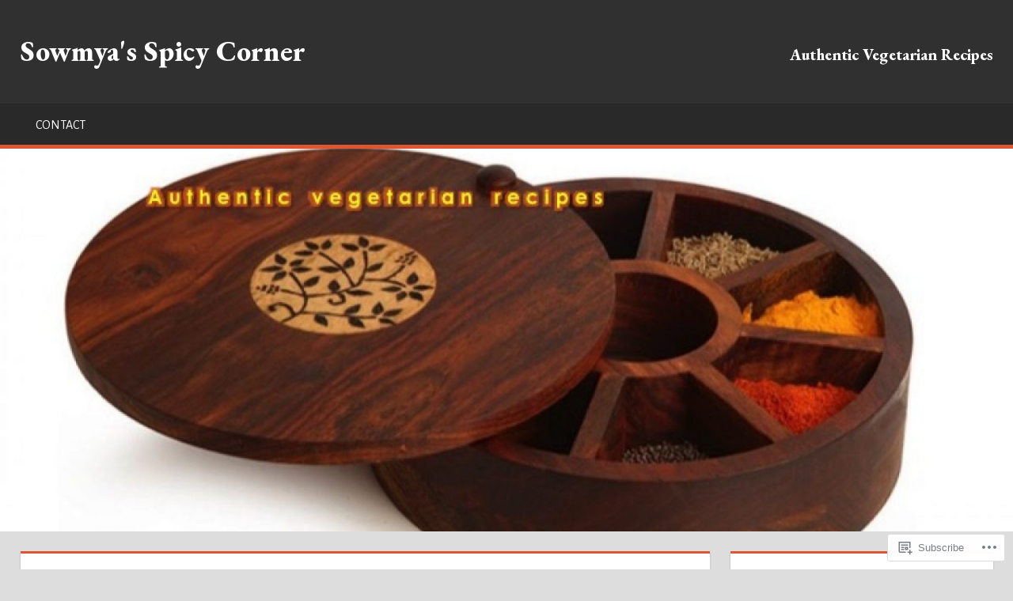

--- FILE ---
content_type: text/html; charset=UTF-8
request_url: https://sowmyasspicycorner.com/category/festival-recipes/
body_size: 34873
content:
<!DOCTYPE html>
<html lang="en">

<head>
<meta charset="UTF-8">
<meta name="viewport" content="width=device-width, initial-scale=1">
<link rel="profile" href="http://gmpg.org/xfn/11">
<link rel="pingback" href="https://sowmyasspicycorner.com/xmlrpc.php">

<title>Festival Recipes &#8211; Sowmya&#039;s Spicy Corner</title>
<script type="text/javascript">
  WebFontConfig = {"google":{"families":["EB+Garamond:800:latin,latin-ext","Alegreya+Sans:r,i,b,bi:latin,latin-ext"]},"api_url":"https:\/\/fonts-api.wp.com\/css"};
  (function() {
    var wf = document.createElement('script');
    wf.src = '/wp-content/plugins/custom-fonts/js/webfont.js';
    wf.type = 'text/javascript';
    wf.async = 'true';
    var s = document.getElementsByTagName('script')[0];
    s.parentNode.insertBefore(wf, s);
	})();
</script><style id="jetpack-custom-fonts-css">.wf-active code, .wf-active kbd, .wf-active pre, .wf-active samp{font-family:"Alegreya Sans",sans-serif}.wf-active body, .wf-active button, .wf-active input, .wf-active select, .wf-active textarea{font-family:"Alegreya Sans",sans-serif}.wf-active pre{font-family:"Alegreya Sans",sans-serif}.wf-active code, .wf-active kbd, .wf-active tt, .wf-active var{font-family:"Alegreya Sans",sans-serif}.wf-active .main-navigation-menu a{font-family:"Alegreya Sans",sans-serif}.wf-active .top-navigation-menu a{font-family:"Alegreya Sans",sans-serif}.wf-active .footer-navigation-menu a{font-family:"Alegreya Sans",sans-serif}@media (max-width: 60em){.wf-active .main-navigation-toggle{font-family:"Alegreya Sans",sans-serif}}.wf-active h1{font-style:normal;font-weight:800}.wf-active .site-title{font-family:"EB Garamond",serif;font-weight:800;font-style:normal}.wf-active .site-description{font-family:"EB Garamond",serif;font-style:normal;font-weight:800}.wf-active .widget-title{font-family:"EB Garamond",serif;font-weight:800;font-style:normal}.wf-active .archive-title, .wf-active .entry-title, .wf-active .page-title{font-family:"EB Garamond",serif;font-weight:800;font-style:normal}.wf-active .post-layout-columns .post-wrapper .post-column article .entry-title{font-style:normal;font-weight:800}.wf-active .comment-reply-title span, .wf-active .comments-header .comments-title{font-family:"EB Garamond",serif;font-weight:800;font-style:normal}@media (max-width: 80em){.wf-active .site-description{font-style:normal;font-weight:800}}@media (max-width: 70em){.wf-active .post-layout-columns .post-wrapper .post-column article .entry-title{font-style:normal;font-weight:800}}@media (max-width: 60em){.wf-active .site-description{font-style:normal;font-weight:800}}@media (max-width: 60em){.wf-active .archive-title, .wf-active .entry-title, .wf-active .page-title{font-style:normal;font-weight:800}}@media (max-width: 60em){.wf-active .post-layout-columns .post-wrapper .post-column article .entry-title{font-style:normal;font-weight:800}}</style>
<meta name='robots' content='max-image-preview:large' />

<!-- Async WordPress.com Remote Login -->
<script id="wpcom_remote_login_js">
var wpcom_remote_login_extra_auth = '';
function wpcom_remote_login_remove_dom_node_id( element_id ) {
	var dom_node = document.getElementById( element_id );
	if ( dom_node ) { dom_node.parentNode.removeChild( dom_node ); }
}
function wpcom_remote_login_remove_dom_node_classes( class_name ) {
	var dom_nodes = document.querySelectorAll( '.' + class_name );
	for ( var i = 0; i < dom_nodes.length; i++ ) {
		dom_nodes[ i ].parentNode.removeChild( dom_nodes[ i ] );
	}
}
function wpcom_remote_login_final_cleanup() {
	wpcom_remote_login_remove_dom_node_classes( "wpcom_remote_login_msg" );
	wpcom_remote_login_remove_dom_node_id( "wpcom_remote_login_key" );
	wpcom_remote_login_remove_dom_node_id( "wpcom_remote_login_validate" );
	wpcom_remote_login_remove_dom_node_id( "wpcom_remote_login_js" );
	wpcom_remote_login_remove_dom_node_id( "wpcom_request_access_iframe" );
	wpcom_remote_login_remove_dom_node_id( "wpcom_request_access_styles" );
}

// Watch for messages back from the remote login
window.addEventListener( "message", function( e ) {
	if ( e.origin === "https://r-login.wordpress.com" ) {
		var data = {};
		try {
			data = JSON.parse( e.data );
		} catch( e ) {
			wpcom_remote_login_final_cleanup();
			return;
		}

		if ( data.msg === 'LOGIN' ) {
			// Clean up the login check iframe
			wpcom_remote_login_remove_dom_node_id( "wpcom_remote_login_key" );

			var id_regex = new RegExp( /^[0-9]+$/ );
			var token_regex = new RegExp( /^.*|.*|.*$/ );
			if (
				token_regex.test( data.token )
				&& id_regex.test( data.wpcomid )
			) {
				// We have everything we need to ask for a login
				var script = document.createElement( "script" );
				script.setAttribute( "id", "wpcom_remote_login_validate" );
				script.src = '/remote-login.php?wpcom_remote_login=validate'
					+ '&wpcomid=' + data.wpcomid
					+ '&token=' + encodeURIComponent( data.token )
					+ '&host=' + window.location.protocol
					+ '//' + window.location.hostname
					+ '&postid=2802'
					+ '&is_singular=';
				document.body.appendChild( script );
			}

			return;
		}

		// Safari ITP, not logged in, so redirect
		if ( data.msg === 'LOGIN-REDIRECT' ) {
			window.location = 'https://wordpress.com/log-in?redirect_to=' + window.location.href;
			return;
		}

		// Safari ITP, storage access failed, remove the request
		if ( data.msg === 'LOGIN-REMOVE' ) {
			var css_zap = 'html { -webkit-transition: margin-top 1s; transition: margin-top 1s; } /* 9001 */ html { margin-top: 0 !important; } * html body { margin-top: 0 !important; } @media screen and ( max-width: 782px ) { html { margin-top: 0 !important; } * html body { margin-top: 0 !important; } }';
			var style_zap = document.createElement( 'style' );
			style_zap.type = 'text/css';
			style_zap.appendChild( document.createTextNode( css_zap ) );
			document.body.appendChild( style_zap );

			var e = document.getElementById( 'wpcom_request_access_iframe' );
			e.parentNode.removeChild( e );

			document.cookie = 'wordpress_com_login_access=denied; path=/; max-age=31536000';

			return;
		}

		// Safari ITP
		if ( data.msg === 'REQUEST_ACCESS' ) {
			console.log( 'request access: safari' );

			// Check ITP iframe enable/disable knob
			if ( wpcom_remote_login_extra_auth !== 'safari_itp_iframe' ) {
				return;
			}

			// If we are in a "private window" there is no ITP.
			var private_window = false;
			try {
				var opendb = window.openDatabase( null, null, null, null );
			} catch( e ) {
				private_window = true;
			}

			if ( private_window ) {
				console.log( 'private window' );
				return;
			}

			var iframe = document.createElement( 'iframe' );
			iframe.id = 'wpcom_request_access_iframe';
			iframe.setAttribute( 'scrolling', 'no' );
			iframe.setAttribute( 'sandbox', 'allow-storage-access-by-user-activation allow-scripts allow-same-origin allow-top-navigation-by-user-activation' );
			iframe.src = 'https://r-login.wordpress.com/remote-login.php?wpcom_remote_login=request_access&origin=' + encodeURIComponent( data.origin ) + '&wpcomid=' + encodeURIComponent( data.wpcomid );

			var css = 'html { -webkit-transition: margin-top 1s; transition: margin-top 1s; } /* 9001 */ html { margin-top: 46px !important; } * html body { margin-top: 46px !important; } @media screen and ( max-width: 660px ) { html { margin-top: 71px !important; } * html body { margin-top: 71px !important; } #wpcom_request_access_iframe { display: block; height: 71px !important; } } #wpcom_request_access_iframe { border: 0px; height: 46px; position: fixed; top: 0; left: 0; width: 100%; min-width: 100%; z-index: 99999; background: #23282d; } ';

			var style = document.createElement( 'style' );
			style.type = 'text/css';
			style.id = 'wpcom_request_access_styles';
			style.appendChild( document.createTextNode( css ) );
			document.body.appendChild( style );

			document.body.appendChild( iframe );
		}

		if ( data.msg === 'DONE' ) {
			wpcom_remote_login_final_cleanup();
		}
	}
}, false );

// Inject the remote login iframe after the page has had a chance to load
// more critical resources
window.addEventListener( "DOMContentLoaded", function( e ) {
	var iframe = document.createElement( "iframe" );
	iframe.style.display = "none";
	iframe.setAttribute( "scrolling", "no" );
	iframe.setAttribute( "id", "wpcom_remote_login_key" );
	iframe.src = "https://r-login.wordpress.com/remote-login.php"
		+ "?wpcom_remote_login=key"
		+ "&origin=aHR0cHM6Ly9zb3dteWFzc3BpY3ljb3JuZXIuY29t"
		+ "&wpcomid=68232774"
		+ "&time=" + Math.floor( Date.now() / 1000 );
	document.body.appendChild( iframe );
}, false );
</script>
<link rel='dns-prefetch' href='//s0.wp.com' />
<link rel="alternate" type="application/rss+xml" title="Sowmya&#039;s Spicy Corner &raquo; Feed" href="https://sowmyasspicycorner.com/feed/" />
<link rel="alternate" type="application/rss+xml" title="Sowmya&#039;s Spicy Corner &raquo; Comments Feed" href="https://sowmyasspicycorner.com/comments/feed/" />
<link rel="alternate" type="application/rss+xml" title="Sowmya&#039;s Spicy Corner &raquo; Festival Recipes Category Feed" href="https://sowmyasspicycorner.com/category/festival-recipes/feed/" />
	<script type="text/javascript">
		/* <![CDATA[ */
		function addLoadEvent(func) {
			var oldonload = window.onload;
			if (typeof window.onload != 'function') {
				window.onload = func;
			} else {
				window.onload = function () {
					oldonload();
					func();
				}
			}
		}
		/* ]]> */
	</script>
	<link crossorigin='anonymous' rel='stylesheet' id='all-css-0-1' href='/wp-content/mu-plugins/likes/jetpack-likes.css?m=1743883414i&cssminify=yes' type='text/css' media='all' />
<style id='wp-emoji-styles-inline-css'>

	img.wp-smiley, img.emoji {
		display: inline !important;
		border: none !important;
		box-shadow: none !important;
		height: 1em !important;
		width: 1em !important;
		margin: 0 0.07em !important;
		vertical-align: -0.1em !important;
		background: none !important;
		padding: 0 !important;
	}
/*# sourceURL=wp-emoji-styles-inline-css */
</style>
<link crossorigin='anonymous' rel='stylesheet' id='all-css-2-1' href='/wp-content/plugins/gutenberg-core/v22.2.0/build/styles/block-library/style.css?m=1764855221i&cssminify=yes' type='text/css' media='all' />
<style id='wp-block-library-inline-css'>
.has-text-align-justify {
	text-align:justify;
}
.has-text-align-justify{text-align:justify;}

/*# sourceURL=wp-block-library-inline-css */
</style><style id='global-styles-inline-css'>
:root{--wp--preset--aspect-ratio--square: 1;--wp--preset--aspect-ratio--4-3: 4/3;--wp--preset--aspect-ratio--3-4: 3/4;--wp--preset--aspect-ratio--3-2: 3/2;--wp--preset--aspect-ratio--2-3: 2/3;--wp--preset--aspect-ratio--16-9: 16/9;--wp--preset--aspect-ratio--9-16: 9/16;--wp--preset--color--black: #000000;--wp--preset--color--cyan-bluish-gray: #abb8c3;--wp--preset--color--white: #ffffff;--wp--preset--color--pale-pink: #f78da7;--wp--preset--color--vivid-red: #cf2e2e;--wp--preset--color--luminous-vivid-orange: #ff6900;--wp--preset--color--luminous-vivid-amber: #fcb900;--wp--preset--color--light-green-cyan: #7bdcb5;--wp--preset--color--vivid-green-cyan: #00d084;--wp--preset--color--pale-cyan-blue: #8ed1fc;--wp--preset--color--vivid-cyan-blue: #0693e3;--wp--preset--color--vivid-purple: #9b51e0;--wp--preset--color--primary: #dd5533;--wp--preset--color--secondary: #c43c1a;--wp--preset--color--accent: #22aadd;--wp--preset--color--highlight: #67bf96;--wp--preset--color--light-gray: #dddddd;--wp--preset--color--gray: #808080;--wp--preset--color--dark-gray: #303030;--wp--preset--gradient--vivid-cyan-blue-to-vivid-purple: linear-gradient(135deg,rgb(6,147,227) 0%,rgb(155,81,224) 100%);--wp--preset--gradient--light-green-cyan-to-vivid-green-cyan: linear-gradient(135deg,rgb(122,220,180) 0%,rgb(0,208,130) 100%);--wp--preset--gradient--luminous-vivid-amber-to-luminous-vivid-orange: linear-gradient(135deg,rgb(252,185,0) 0%,rgb(255,105,0) 100%);--wp--preset--gradient--luminous-vivid-orange-to-vivid-red: linear-gradient(135deg,rgb(255,105,0) 0%,rgb(207,46,46) 100%);--wp--preset--gradient--very-light-gray-to-cyan-bluish-gray: linear-gradient(135deg,rgb(238,238,238) 0%,rgb(169,184,195) 100%);--wp--preset--gradient--cool-to-warm-spectrum: linear-gradient(135deg,rgb(74,234,220) 0%,rgb(151,120,209) 20%,rgb(207,42,186) 40%,rgb(238,44,130) 60%,rgb(251,105,98) 80%,rgb(254,248,76) 100%);--wp--preset--gradient--blush-light-purple: linear-gradient(135deg,rgb(255,206,236) 0%,rgb(152,150,240) 100%);--wp--preset--gradient--blush-bordeaux: linear-gradient(135deg,rgb(254,205,165) 0%,rgb(254,45,45) 50%,rgb(107,0,62) 100%);--wp--preset--gradient--luminous-dusk: linear-gradient(135deg,rgb(255,203,112) 0%,rgb(199,81,192) 50%,rgb(65,88,208) 100%);--wp--preset--gradient--pale-ocean: linear-gradient(135deg,rgb(255,245,203) 0%,rgb(182,227,212) 50%,rgb(51,167,181) 100%);--wp--preset--gradient--electric-grass: linear-gradient(135deg,rgb(202,248,128) 0%,rgb(113,206,126) 100%);--wp--preset--gradient--midnight: linear-gradient(135deg,rgb(2,3,129) 0%,rgb(40,116,252) 100%);--wp--preset--font-size--small: 14px;--wp--preset--font-size--medium: 20px;--wp--preset--font-size--large: 24px;--wp--preset--font-size--x-large: 42px;--wp--preset--font-size--huge: 36px;--wp--preset--font-family--albert-sans: 'Albert Sans', sans-serif;--wp--preset--font-family--alegreya: Alegreya, serif;--wp--preset--font-family--arvo: Arvo, serif;--wp--preset--font-family--bodoni-moda: 'Bodoni Moda', serif;--wp--preset--font-family--bricolage-grotesque: 'Bricolage Grotesque', sans-serif;--wp--preset--font-family--cabin: Cabin, sans-serif;--wp--preset--font-family--chivo: Chivo, sans-serif;--wp--preset--font-family--commissioner: Commissioner, sans-serif;--wp--preset--font-family--cormorant: Cormorant, serif;--wp--preset--font-family--courier-prime: 'Courier Prime', monospace;--wp--preset--font-family--crimson-pro: 'Crimson Pro', serif;--wp--preset--font-family--dm-mono: 'DM Mono', monospace;--wp--preset--font-family--dm-sans: 'DM Sans', sans-serif;--wp--preset--font-family--dm-serif-display: 'DM Serif Display', serif;--wp--preset--font-family--domine: Domine, serif;--wp--preset--font-family--eb-garamond: 'EB Garamond', serif;--wp--preset--font-family--epilogue: Epilogue, sans-serif;--wp--preset--font-family--fahkwang: Fahkwang, sans-serif;--wp--preset--font-family--figtree: Figtree, sans-serif;--wp--preset--font-family--fira-sans: 'Fira Sans', sans-serif;--wp--preset--font-family--fjalla-one: 'Fjalla One', sans-serif;--wp--preset--font-family--fraunces: Fraunces, serif;--wp--preset--font-family--gabarito: Gabarito, system-ui;--wp--preset--font-family--ibm-plex-mono: 'IBM Plex Mono', monospace;--wp--preset--font-family--ibm-plex-sans: 'IBM Plex Sans', sans-serif;--wp--preset--font-family--ibarra-real-nova: 'Ibarra Real Nova', serif;--wp--preset--font-family--instrument-serif: 'Instrument Serif', serif;--wp--preset--font-family--inter: Inter, sans-serif;--wp--preset--font-family--josefin-sans: 'Josefin Sans', sans-serif;--wp--preset--font-family--jost: Jost, sans-serif;--wp--preset--font-family--libre-baskerville: 'Libre Baskerville', serif;--wp--preset--font-family--libre-franklin: 'Libre Franklin', sans-serif;--wp--preset--font-family--literata: Literata, serif;--wp--preset--font-family--lora: Lora, serif;--wp--preset--font-family--merriweather: Merriweather, serif;--wp--preset--font-family--montserrat: Montserrat, sans-serif;--wp--preset--font-family--newsreader: Newsreader, serif;--wp--preset--font-family--noto-sans-mono: 'Noto Sans Mono', sans-serif;--wp--preset--font-family--nunito: Nunito, sans-serif;--wp--preset--font-family--open-sans: 'Open Sans', sans-serif;--wp--preset--font-family--overpass: Overpass, sans-serif;--wp--preset--font-family--pt-serif: 'PT Serif', serif;--wp--preset--font-family--petrona: Petrona, serif;--wp--preset--font-family--piazzolla: Piazzolla, serif;--wp--preset--font-family--playfair-display: 'Playfair Display', serif;--wp--preset--font-family--plus-jakarta-sans: 'Plus Jakarta Sans', sans-serif;--wp--preset--font-family--poppins: Poppins, sans-serif;--wp--preset--font-family--raleway: Raleway, sans-serif;--wp--preset--font-family--roboto: Roboto, sans-serif;--wp--preset--font-family--roboto-slab: 'Roboto Slab', serif;--wp--preset--font-family--rubik: Rubik, sans-serif;--wp--preset--font-family--rufina: Rufina, serif;--wp--preset--font-family--sora: Sora, sans-serif;--wp--preset--font-family--source-sans-3: 'Source Sans 3', sans-serif;--wp--preset--font-family--source-serif-4: 'Source Serif 4', serif;--wp--preset--font-family--space-mono: 'Space Mono', monospace;--wp--preset--font-family--syne: Syne, sans-serif;--wp--preset--font-family--texturina: Texturina, serif;--wp--preset--font-family--urbanist: Urbanist, sans-serif;--wp--preset--font-family--work-sans: 'Work Sans', sans-serif;--wp--preset--spacing--20: 0.44rem;--wp--preset--spacing--30: 0.67rem;--wp--preset--spacing--40: 1rem;--wp--preset--spacing--50: 1.5rem;--wp--preset--spacing--60: 2.25rem;--wp--preset--spacing--70: 3.38rem;--wp--preset--spacing--80: 5.06rem;--wp--preset--shadow--natural: 6px 6px 9px rgba(0, 0, 0, 0.2);--wp--preset--shadow--deep: 12px 12px 50px rgba(0, 0, 0, 0.4);--wp--preset--shadow--sharp: 6px 6px 0px rgba(0, 0, 0, 0.2);--wp--preset--shadow--outlined: 6px 6px 0px -3px rgb(255, 255, 255), 6px 6px rgb(0, 0, 0);--wp--preset--shadow--crisp: 6px 6px 0px rgb(0, 0, 0);}:where(.is-layout-flex){gap: 0.5em;}:where(.is-layout-grid){gap: 0.5em;}body .is-layout-flex{display: flex;}.is-layout-flex{flex-wrap: wrap;align-items: center;}.is-layout-flex > :is(*, div){margin: 0;}body .is-layout-grid{display: grid;}.is-layout-grid > :is(*, div){margin: 0;}:where(.wp-block-columns.is-layout-flex){gap: 2em;}:where(.wp-block-columns.is-layout-grid){gap: 2em;}:where(.wp-block-post-template.is-layout-flex){gap: 1.25em;}:where(.wp-block-post-template.is-layout-grid){gap: 1.25em;}.has-black-color{color: var(--wp--preset--color--black) !important;}.has-cyan-bluish-gray-color{color: var(--wp--preset--color--cyan-bluish-gray) !important;}.has-white-color{color: var(--wp--preset--color--white) !important;}.has-pale-pink-color{color: var(--wp--preset--color--pale-pink) !important;}.has-vivid-red-color{color: var(--wp--preset--color--vivid-red) !important;}.has-luminous-vivid-orange-color{color: var(--wp--preset--color--luminous-vivid-orange) !important;}.has-luminous-vivid-amber-color{color: var(--wp--preset--color--luminous-vivid-amber) !important;}.has-light-green-cyan-color{color: var(--wp--preset--color--light-green-cyan) !important;}.has-vivid-green-cyan-color{color: var(--wp--preset--color--vivid-green-cyan) !important;}.has-pale-cyan-blue-color{color: var(--wp--preset--color--pale-cyan-blue) !important;}.has-vivid-cyan-blue-color{color: var(--wp--preset--color--vivid-cyan-blue) !important;}.has-vivid-purple-color{color: var(--wp--preset--color--vivid-purple) !important;}.has-black-background-color{background-color: var(--wp--preset--color--black) !important;}.has-cyan-bluish-gray-background-color{background-color: var(--wp--preset--color--cyan-bluish-gray) !important;}.has-white-background-color{background-color: var(--wp--preset--color--white) !important;}.has-pale-pink-background-color{background-color: var(--wp--preset--color--pale-pink) !important;}.has-vivid-red-background-color{background-color: var(--wp--preset--color--vivid-red) !important;}.has-luminous-vivid-orange-background-color{background-color: var(--wp--preset--color--luminous-vivid-orange) !important;}.has-luminous-vivid-amber-background-color{background-color: var(--wp--preset--color--luminous-vivid-amber) !important;}.has-light-green-cyan-background-color{background-color: var(--wp--preset--color--light-green-cyan) !important;}.has-vivid-green-cyan-background-color{background-color: var(--wp--preset--color--vivid-green-cyan) !important;}.has-pale-cyan-blue-background-color{background-color: var(--wp--preset--color--pale-cyan-blue) !important;}.has-vivid-cyan-blue-background-color{background-color: var(--wp--preset--color--vivid-cyan-blue) !important;}.has-vivid-purple-background-color{background-color: var(--wp--preset--color--vivid-purple) !important;}.has-black-border-color{border-color: var(--wp--preset--color--black) !important;}.has-cyan-bluish-gray-border-color{border-color: var(--wp--preset--color--cyan-bluish-gray) !important;}.has-white-border-color{border-color: var(--wp--preset--color--white) !important;}.has-pale-pink-border-color{border-color: var(--wp--preset--color--pale-pink) !important;}.has-vivid-red-border-color{border-color: var(--wp--preset--color--vivid-red) !important;}.has-luminous-vivid-orange-border-color{border-color: var(--wp--preset--color--luminous-vivid-orange) !important;}.has-luminous-vivid-amber-border-color{border-color: var(--wp--preset--color--luminous-vivid-amber) !important;}.has-light-green-cyan-border-color{border-color: var(--wp--preset--color--light-green-cyan) !important;}.has-vivid-green-cyan-border-color{border-color: var(--wp--preset--color--vivid-green-cyan) !important;}.has-pale-cyan-blue-border-color{border-color: var(--wp--preset--color--pale-cyan-blue) !important;}.has-vivid-cyan-blue-border-color{border-color: var(--wp--preset--color--vivid-cyan-blue) !important;}.has-vivid-purple-border-color{border-color: var(--wp--preset--color--vivid-purple) !important;}.has-vivid-cyan-blue-to-vivid-purple-gradient-background{background: var(--wp--preset--gradient--vivid-cyan-blue-to-vivid-purple) !important;}.has-light-green-cyan-to-vivid-green-cyan-gradient-background{background: var(--wp--preset--gradient--light-green-cyan-to-vivid-green-cyan) !important;}.has-luminous-vivid-amber-to-luminous-vivid-orange-gradient-background{background: var(--wp--preset--gradient--luminous-vivid-amber-to-luminous-vivid-orange) !important;}.has-luminous-vivid-orange-to-vivid-red-gradient-background{background: var(--wp--preset--gradient--luminous-vivid-orange-to-vivid-red) !important;}.has-very-light-gray-to-cyan-bluish-gray-gradient-background{background: var(--wp--preset--gradient--very-light-gray-to-cyan-bluish-gray) !important;}.has-cool-to-warm-spectrum-gradient-background{background: var(--wp--preset--gradient--cool-to-warm-spectrum) !important;}.has-blush-light-purple-gradient-background{background: var(--wp--preset--gradient--blush-light-purple) !important;}.has-blush-bordeaux-gradient-background{background: var(--wp--preset--gradient--blush-bordeaux) !important;}.has-luminous-dusk-gradient-background{background: var(--wp--preset--gradient--luminous-dusk) !important;}.has-pale-ocean-gradient-background{background: var(--wp--preset--gradient--pale-ocean) !important;}.has-electric-grass-gradient-background{background: var(--wp--preset--gradient--electric-grass) !important;}.has-midnight-gradient-background{background: var(--wp--preset--gradient--midnight) !important;}.has-small-font-size{font-size: var(--wp--preset--font-size--small) !important;}.has-medium-font-size{font-size: var(--wp--preset--font-size--medium) !important;}.has-large-font-size{font-size: var(--wp--preset--font-size--large) !important;}.has-x-large-font-size{font-size: var(--wp--preset--font-size--x-large) !important;}.has-albert-sans-font-family{font-family: var(--wp--preset--font-family--albert-sans) !important;}.has-alegreya-font-family{font-family: var(--wp--preset--font-family--alegreya) !important;}.has-arvo-font-family{font-family: var(--wp--preset--font-family--arvo) !important;}.has-bodoni-moda-font-family{font-family: var(--wp--preset--font-family--bodoni-moda) !important;}.has-bricolage-grotesque-font-family{font-family: var(--wp--preset--font-family--bricolage-grotesque) !important;}.has-cabin-font-family{font-family: var(--wp--preset--font-family--cabin) !important;}.has-chivo-font-family{font-family: var(--wp--preset--font-family--chivo) !important;}.has-commissioner-font-family{font-family: var(--wp--preset--font-family--commissioner) !important;}.has-cormorant-font-family{font-family: var(--wp--preset--font-family--cormorant) !important;}.has-courier-prime-font-family{font-family: var(--wp--preset--font-family--courier-prime) !important;}.has-crimson-pro-font-family{font-family: var(--wp--preset--font-family--crimson-pro) !important;}.has-dm-mono-font-family{font-family: var(--wp--preset--font-family--dm-mono) !important;}.has-dm-sans-font-family{font-family: var(--wp--preset--font-family--dm-sans) !important;}.has-dm-serif-display-font-family{font-family: var(--wp--preset--font-family--dm-serif-display) !important;}.has-domine-font-family{font-family: var(--wp--preset--font-family--domine) !important;}.has-eb-garamond-font-family{font-family: var(--wp--preset--font-family--eb-garamond) !important;}.has-epilogue-font-family{font-family: var(--wp--preset--font-family--epilogue) !important;}.has-fahkwang-font-family{font-family: var(--wp--preset--font-family--fahkwang) !important;}.has-figtree-font-family{font-family: var(--wp--preset--font-family--figtree) !important;}.has-fira-sans-font-family{font-family: var(--wp--preset--font-family--fira-sans) !important;}.has-fjalla-one-font-family{font-family: var(--wp--preset--font-family--fjalla-one) !important;}.has-fraunces-font-family{font-family: var(--wp--preset--font-family--fraunces) !important;}.has-gabarito-font-family{font-family: var(--wp--preset--font-family--gabarito) !important;}.has-ibm-plex-mono-font-family{font-family: var(--wp--preset--font-family--ibm-plex-mono) !important;}.has-ibm-plex-sans-font-family{font-family: var(--wp--preset--font-family--ibm-plex-sans) !important;}.has-ibarra-real-nova-font-family{font-family: var(--wp--preset--font-family--ibarra-real-nova) !important;}.has-instrument-serif-font-family{font-family: var(--wp--preset--font-family--instrument-serif) !important;}.has-inter-font-family{font-family: var(--wp--preset--font-family--inter) !important;}.has-josefin-sans-font-family{font-family: var(--wp--preset--font-family--josefin-sans) !important;}.has-jost-font-family{font-family: var(--wp--preset--font-family--jost) !important;}.has-libre-baskerville-font-family{font-family: var(--wp--preset--font-family--libre-baskerville) !important;}.has-libre-franklin-font-family{font-family: var(--wp--preset--font-family--libre-franklin) !important;}.has-literata-font-family{font-family: var(--wp--preset--font-family--literata) !important;}.has-lora-font-family{font-family: var(--wp--preset--font-family--lora) !important;}.has-merriweather-font-family{font-family: var(--wp--preset--font-family--merriweather) !important;}.has-montserrat-font-family{font-family: var(--wp--preset--font-family--montserrat) !important;}.has-newsreader-font-family{font-family: var(--wp--preset--font-family--newsreader) !important;}.has-noto-sans-mono-font-family{font-family: var(--wp--preset--font-family--noto-sans-mono) !important;}.has-nunito-font-family{font-family: var(--wp--preset--font-family--nunito) !important;}.has-open-sans-font-family{font-family: var(--wp--preset--font-family--open-sans) !important;}.has-overpass-font-family{font-family: var(--wp--preset--font-family--overpass) !important;}.has-pt-serif-font-family{font-family: var(--wp--preset--font-family--pt-serif) !important;}.has-petrona-font-family{font-family: var(--wp--preset--font-family--petrona) !important;}.has-piazzolla-font-family{font-family: var(--wp--preset--font-family--piazzolla) !important;}.has-playfair-display-font-family{font-family: var(--wp--preset--font-family--playfair-display) !important;}.has-plus-jakarta-sans-font-family{font-family: var(--wp--preset--font-family--plus-jakarta-sans) !important;}.has-poppins-font-family{font-family: var(--wp--preset--font-family--poppins) !important;}.has-raleway-font-family{font-family: var(--wp--preset--font-family--raleway) !important;}.has-roboto-font-family{font-family: var(--wp--preset--font-family--roboto) !important;}.has-roboto-slab-font-family{font-family: var(--wp--preset--font-family--roboto-slab) !important;}.has-rubik-font-family{font-family: var(--wp--preset--font-family--rubik) !important;}.has-rufina-font-family{font-family: var(--wp--preset--font-family--rufina) !important;}.has-sora-font-family{font-family: var(--wp--preset--font-family--sora) !important;}.has-source-sans-3-font-family{font-family: var(--wp--preset--font-family--source-sans-3) !important;}.has-source-serif-4-font-family{font-family: var(--wp--preset--font-family--source-serif-4) !important;}.has-space-mono-font-family{font-family: var(--wp--preset--font-family--space-mono) !important;}.has-syne-font-family{font-family: var(--wp--preset--font-family--syne) !important;}.has-texturina-font-family{font-family: var(--wp--preset--font-family--texturina) !important;}.has-urbanist-font-family{font-family: var(--wp--preset--font-family--urbanist) !important;}.has-work-sans-font-family{font-family: var(--wp--preset--font-family--work-sans) !important;}
/*# sourceURL=global-styles-inline-css */
</style>

<style id='classic-theme-styles-inline-css'>
/*! This file is auto-generated */
.wp-block-button__link{color:#fff;background-color:#32373c;border-radius:9999px;box-shadow:none;text-decoration:none;padding:calc(.667em + 2px) calc(1.333em + 2px);font-size:1.125em}.wp-block-file__button{background:#32373c;color:#fff;text-decoration:none}
/*# sourceURL=/wp-includes/css/classic-themes.min.css */
</style>
<link crossorigin='anonymous' rel='stylesheet' id='all-css-4-1' href='/_static/??-eJyFkF1uwkAMhC9Ux0paFF5Qj1JtFncx7J/WDqi3xwhUIrUKL5bHmm80Ml4q+JKVsmKNc+As6MsUiz8JDl2/7XoQTjUSNDp3H7hn0V8HiP5E6rzIGy6C0gzPrEZ2T9XpzZFoz44iJbOtYZdqDExTbSQCNhPPCfRgoPzh7md8uFBL0zk4fNntSFqdPz00plIyfnH2GChTYyPk/3UttJG9Jtga0FwLuQYFKmAPdcpWYSngOzpuN/Qz7fpxM2624/A+HK+QO6Q6&cssminify=yes' type='text/css' media='all' />
<style id='jetpack-global-styles-frontend-style-inline-css'>
:root { --font-headings: unset; --font-base: unset; --font-headings-default: -apple-system,BlinkMacSystemFont,"Segoe UI",Roboto,Oxygen-Sans,Ubuntu,Cantarell,"Helvetica Neue",sans-serif; --font-base-default: -apple-system,BlinkMacSystemFont,"Segoe UI",Roboto,Oxygen-Sans,Ubuntu,Cantarell,"Helvetica Neue",sans-serif;}
/*# sourceURL=jetpack-global-styles-frontend-style-inline-css */
</style>
<link crossorigin='anonymous' rel='stylesheet' id='all-css-6-1' href='/_static/??-eJyNjcEKwjAQRH/IuFRT6kX8FNkmS5K6yQY3Qfx7bfEiXrwM82B4A49qnJRGpUHupnIPqSgs1Cq624chi6zhO5OCRryTR++fW00l7J3qDv43XVNxoOISsmEJol/wY2uR8vs3WggsM/I6uOTzMI3Hw8lOg11eUT1JKA==&cssminify=yes' type='text/css' media='all' />
<script type="text/javascript" id="tortuga-jquery-navigation-js-extra">
/* <![CDATA[ */
var tortuga_menu_title = "Menu";
//# sourceURL=tortuga-jquery-navigation-js-extra
/* ]]> */
</script>
<script type="text/javascript" id="wpcom-actionbar-placeholder-js-extra">
/* <![CDATA[ */
var actionbardata = {"siteID":"68232774","postID":"0","siteURL":"https://sowmyasspicycorner.com","xhrURL":"https://sowmyasspicycorner.com/wp-admin/admin-ajax.php","nonce":"8fe6526784","isLoggedIn":"","statusMessage":"","subsEmailDefault":"instantly","proxyScriptUrl":"https://s0.wp.com/wp-content/js/wpcom-proxy-request.js?m=1513050504i&amp;ver=20211021","i18n":{"followedText":"New posts from this site will now appear in your \u003Ca href=\"https://wordpress.com/reader\"\u003EReader\u003C/a\u003E","foldBar":"Collapse this bar","unfoldBar":"Expand this bar","shortLinkCopied":"Shortlink copied to clipboard."}};
//# sourceURL=wpcom-actionbar-placeholder-js-extra
/* ]]> */
</script>
<script type="text/javascript" id="jetpack-mu-wpcom-settings-js-before">
/* <![CDATA[ */
var JETPACK_MU_WPCOM_SETTINGS = {"assetsUrl":"https://s0.wp.com/wp-content/mu-plugins/jetpack-mu-wpcom-plugin/moon/jetpack_vendor/automattic/jetpack-mu-wpcom/src/build/"};
//# sourceURL=jetpack-mu-wpcom-settings-js-before
/* ]]> */
</script>
<script crossorigin='anonymous' type='text/javascript'  src='/_static/??-eJyFjUsOwjAMRC9E6gLit0CcJWqt4Kh2guMAvX0bCSR2rGbx5s3AK7shiaEYxAI6mcua3nMXywZWRjJMdcTSYHxU1PkTHZP8LTmmoN7wt/x9szvyqmRFpspgSa0G3ybEPyl4o9ScG1+3p11/2PfH8yUupaFAig=='></script>
<script type="text/javascript" id="rlt-proxy-js-after">
/* <![CDATA[ */
	rltInitialize( {"token":null,"iframeOrigins":["https:\/\/widgets.wp.com"]} );
//# sourceURL=rlt-proxy-js-after
/* ]]> */
</script>
<link rel="EditURI" type="application/rsd+xml" title="RSD" href="https://sowmyaraghavan.wordpress.com/xmlrpc.php?rsd" />
<meta name="generator" content="WordPress.com" />

<!-- Jetpack Open Graph Tags -->
<meta property="og:type" content="website" />
<meta property="og:title" content="Festival Recipes &#8211; Sowmya&#039;s Spicy Corner" />
<meta property="og:url" content="https://sowmyasspicycorner.com/category/festival-recipes/" />
<meta property="og:site_name" content="Sowmya&#039;s Spicy Corner" />
<meta property="og:image" content="https://s0.wp.com/i/blank.jpg?m=1383295312i" />
<meta property="og:image:width" content="200" />
<meta property="og:image:height" content="200" />
<meta property="og:image:alt" content="" />
<meta property="og:locale" content="en_US" />

<!-- End Jetpack Open Graph Tags -->
<link rel="shortcut icon" type="image/x-icon" href="https://s0.wp.com/i/favicon.ico?m=1713425267i" sizes="16x16 24x24 32x32 48x48" />
<link rel="icon" type="image/x-icon" href="https://s0.wp.com/i/favicon.ico?m=1713425267i" sizes="16x16 24x24 32x32 48x48" />
<link rel="apple-touch-icon" href="https://s0.wp.com/i/webclip.png?m=1713868326i" />
<link rel='openid.server' href='https://sowmyasspicycorner.com/?openidserver=1' />
<link rel='openid.delegate' href='https://sowmyasspicycorner.com/' />
<link rel="search" type="application/opensearchdescription+xml" href="https://sowmyasspicycorner.com/osd.xml" title="Sowmya&#039;s Spicy Corner" />
<link rel="search" type="application/opensearchdescription+xml" href="https://s1.wp.com/opensearch.xml" title="WordPress.com" />
		<style type="text/css">
			.recentcomments a {
				display: inline !important;
				padding: 0 !important;
				margin: 0 !important;
			}

			table.recentcommentsavatartop img.avatar, table.recentcommentsavatarend img.avatar {
				border: 0px;
				margin: 0;
			}

			table.recentcommentsavatartop a, table.recentcommentsavatarend a {
				border: 0px !important;
				background-color: transparent !important;
			}

			td.recentcommentsavatarend, td.recentcommentsavatartop {
				padding: 0px 0px 1px 0px;
				margin: 0px;
			}

			td.recentcommentstextend {
				border: none !important;
				padding: 0px 0px 2px 10px;
			}

			.rtl td.recentcommentstextend {
				padding: 0px 10px 2px 0px;
			}

			td.recentcommentstexttop {
				border: none;
				padding: 0px 0px 0px 10px;
			}

			.rtl td.recentcommentstexttop {
				padding: 0px 10px 0px 0px;
			}
		</style>
		<meta name="description" content="Posts about Festival Recipes written by Sowmya" />
<link crossorigin='anonymous' rel='stylesheet' id='all-css-0-3' href='/_static/??-eJydjdEKwjAMRX/ILcyhwwfxU2RLw8iWNqVpGft7J6jgizAfz+VwLiyxQg2ZQgZfqihl5GAwUY49zi8GrxrgzgFhKCwOrAyGiWNm3eQvqj2HGs0OsLcsivMWWzhS2lvw6oqQAfZJi5F8pPfwbzCzkKvGXoTS+oueBzd/bbpTe+nObXOcHqQUg2Q=&cssminify=yes' type='text/css' media='all' />
</head>

<body class="archive category category-festival-recipes category-4814157 wp-embed-responsive wp-theme-premiumtortuga customizer-styles-applied post-layout-two-columns post-layout-columns jetpack-reblog-enabled">

	<div id="page" class="hfeed site">

		<a class="skip-link screen-reader-text" href="#content">Skip to content</a>

		<div id="header-top" class="header-bar-wrap">

			
<div id="header-bar" class="header-bar container clearfix">

	
</div>

		</div>

		<header id="masthead" class="site-header clearfix" role="banner">

			<div class="header-main container clearfix">

				<div id="logo" class="site-branding clearfix">

										
		<p class="site-title"><a href="https://sowmyasspicycorner.com/" rel="home">Sowmya&#039;s Spicy Corner</a></p>

						
			<p class="site-description">Authentic Vegetarian Recipes</p>

		
				</div><!-- .site-branding -->

			</div><!-- .header-main -->

			<div id="main-navigation-wrap" class="primary-navigation-wrap">

				<nav id="main-navigation" class="primary-navigation navigation container clearfix" role="navigation">

					<div class="main-navigation-menu-wrap">
						<ul id="menu-main-navigation" class="main-navigation-menu menu"><li class="page_item page-item-101"><a href="https://sowmyasspicycorner.com/contact/">Contact</a></li>
</ul>					</div>

				</nav><!-- #main-navigation -->

			</div>

		</header><!-- #masthead -->

		
			<div id="headimg" class="header-image">

				<a href="https://sowmyasspicycorner.com/" rel="home">

					<img src="https://sowmyasspicycorner.com/wp-content/uploads/2020/12/cropped-cropped-slide1.jpg" />

				</a>

			</div>

		
		<div id="content" class="site-content container clearfix">

	<section id="primary" class="content-archive content-area">
		<main id="main" class="site-main" role="main">

			
				<header class="page-header">

					<h1 class="archive-title">Category: <span>Festival Recipes</span></h1>					
				</header><!-- .page-header -->

				<div id="post-wrapper" class="post-wrapper clearfix">

					
<div class="post-column clearfix">

	<article id="post-2802" class="post-2802 post type-post status-publish format-standard has-post-thumbnail hentry category-festival-recipes category-festival-savouries-sweets">

		
			<a href="https://sowmyasspicycorner.com/2021/11/22/instant-wheat-flour-appam/" rel="bookmark">
				<img width="600" height="280" src="https://sowmyasspicycorner.com/wp-content/uploads/2021/11/img_7189.jpg?w=600&amp;h=280&amp;crop=1" class="attachment-post-thumbnail size-post-thumbnail wp-post-image" alt="" decoding="async" srcset="https://sowmyasspicycorner.com/wp-content/uploads/2021/11/img_7189.jpg?w=600&amp;h=280&amp;crop=1 600w, https://sowmyasspicycorner.com/wp-content/uploads/2021/11/img_7189.jpg?w=150&amp;h=70&amp;crop=1 150w, https://sowmyasspicycorner.com/wp-content/uploads/2021/11/img_7189.jpg?w=300&amp;h=140&amp;crop=1 300w, https://sowmyasspicycorner.com/wp-content/uploads/2021/11/img_7189.jpg?w=768&amp;h=359&amp;crop=1 768w, https://sowmyasspicycorner.com/wp-content/uploads/2021/11/img_7189.jpg?w=1024&amp;h=478&amp;crop=1 1024w" sizes="(max-width: 600px) 100vw, 600px" data-attachment-id="2889" data-permalink="https://sowmyasspicycorner.com/2021/11/22/instant-wheat-flour-appam/img_7189/" data-orig-file="https://sowmyasspicycorner.com/wp-content/uploads/2021/11/img_7189.jpg" data-orig-size="1169,1420" data-comments-opened="1" data-image-meta="{&quot;aperture&quot;:&quot;0&quot;,&quot;credit&quot;:&quot;&quot;,&quot;camera&quot;:&quot;&quot;,&quot;caption&quot;:&quot;&quot;,&quot;created_timestamp&quot;:&quot;1637596977&quot;,&quot;copyright&quot;:&quot;&quot;,&quot;focal_length&quot;:&quot;0&quot;,&quot;iso&quot;:&quot;0&quot;,&quot;shutter_speed&quot;:&quot;0&quot;,&quot;title&quot;:&quot;&quot;,&quot;orientation&quot;:&quot;1&quot;}" data-image-title="Instant Wheat Flour Appam" data-image-description="" data-image-caption="" data-medium-file="https://sowmyasspicycorner.com/wp-content/uploads/2021/11/img_7189.jpg?w=247" data-large-file="https://sowmyasspicycorner.com/wp-content/uploads/2021/11/img_7189.jpg?w=840" />			</a>

		
		<header class="entry-header">

			<h2 class="entry-title"><a href="https://sowmyasspicycorner.com/2021/11/22/instant-wheat-flour-appam/" rel="bookmark">Instant Wheat Flour Appam</a></h2>
			<div class="entry-meta clearfix"><span class="meta-date"><a href="https://sowmyasspicycorner.com/2021/11/22/instant-wheat-flour-appam/" title="5:08 pm" rel="bookmark"><time class="entry-date published updated" datetime="2021-11-22T17:08:01-05:00">November 22, 2021</time></a></span><span class="meta-author"> <span class="author vcard"><a class="url fn n" href="https://sowmyasspicycorner.com/author/sowmyaraghavan/" title="View all posts by Sowmya" rel="author">Sowmya</a></span></span></div>
		</header><!-- .entry-header -->

		<div class="entry-content entry-excerpt clearfix">

			<p>Wheat flour appam &#8211; a traditional wheat flour based sweet fritter deep fried in either ghee or oil. It is prepared during festive occasions like Thirukarthigai, Krishna Jayanthi and other auspicious occasions. </p></div>
<div class="read-more"><a href="https://sowmyasspicycorner.com/2021/11/22/instant-wheat-flour-appam/" class="more-link">Continue reading</a></p>

		</div><!-- .entry-content -->

	</article>

</div>

				</div>

				
			
		</main><!-- #main -->
	</section><!-- #primary -->

	
	<section id="secondary" class="sidebar widget-area clearfix" role="complementary">

		<div class="widget-wrap"><aside id="search-5" class="widget widget_search clearfix"><div class="widget-header"><h3 class="widget-title">Recipes</h3></div>
<form role="search" method="get" class="search-form" action="https://sowmyasspicycorner.com/">
	<label>
		<span class="screen-reader-text">Search for:</span>
		<input type="search" class="search-field"
			placeholder="Search &hellip;"
			value="" name="s"
			title="Search for:" />
	</label>
	<button type="submit" class="search-submit">
		<span class="genericon-search"></span>
		<span class="screen-reader-text">Search</span>
	</button>
</form>
</aside></div><div class="widget-wrap"><aside id="blog_subscription-3" class="widget widget_blog_subscription jetpack_subscription_widget clearfix"><div class="widget-header"><h3 class="widget-title"><label for="subscribe-field">Enter your Email address to follow this blog</label></h3></div>

			<div class="wp-block-jetpack-subscriptions__container">
			<form
				action="https://subscribe.wordpress.com"
				method="post"
				accept-charset="utf-8"
				data-blog="68232774"
				data-post_access_level="everybody"
				id="subscribe-blog"
			>
				<p>Enter your email address to follow this blog and receive notifications of new posts by email.</p>
				<p id="subscribe-email">
					<label
						id="subscribe-field-label"
						for="subscribe-field"
						class="screen-reader-text"
					>
						Email Address:					</label>

					<input
							type="email"
							name="email"
							autocomplete="email"
							
							style="width: 95%; padding: 1px 10px"
							placeholder="Email Address"
							value=""
							id="subscribe-field"
							required
						/>				</p>

				<p id="subscribe-submit"
									>
					<input type="hidden" name="action" value="subscribe"/>
					<input type="hidden" name="blog_id" value="68232774"/>
					<input type="hidden" name="source" value="https://sowmyasspicycorner.com/category/festival-recipes/"/>
					<input type="hidden" name="sub-type" value="widget"/>
					<input type="hidden" name="redirect_fragment" value="subscribe-blog"/>
					<input type="hidden" id="_wpnonce" name="_wpnonce" value="03d714bf67" />					<button type="submit"
													class="wp-block-button__link"
																	>
						Follow this Blog					</button>
				</p>
			</form>
							<div class="wp-block-jetpack-subscriptions__subscount">
					Join 526 other subscribers				</div>
						</div>
			
</aside></div><div class="widget-wrap"><aside id="categories-14" class="widget widget_categories clearfix"><div class="widget-header"><h3 class="widget-title">Categories</h3></div>
			<ul>
					<li class="cat-item cat-item-713146687"><a href="https://sowmyasspicycorner.com/category/chappathi-roti-paratha-breads/">Chappathi / Roti / Paratha / Breads</a>
</li>
	<li class="cat-item cat-item-716506258"><a href="https://sowmyasspicycorner.com/category/chutney-thogaiyal-dips/">Chutney / Thogaiyal / Dips</a>
</li>
	<li class="cat-item cat-item-18641"><a href="https://sowmyasspicycorner.com/category/chutneys/">Chutneys</a>
</li>
	<li class="cat-item cat-item-720202715"><a href="https://sowmyasspicycorner.com/category/desserts-payasam-kheer-other-sweets/">Desserts / Payasam / Kheer / Other Sweets</a>
</li>
	<li class="cat-item cat-item-40335940"><a href="https://sowmyasspicycorner.com/category/dhal-varieties/">Dhal varieties</a>
</li>
	<li class="cat-item cat-item-4814157 current-cat"><a aria-current="page" href="https://sowmyasspicycorner.com/category/festival-recipes/">Festival Recipes</a>
</li>
	<li class="cat-item cat-item-726348983"><a href="https://sowmyasspicycorner.com/category/festival-savouries-sweets/">Festival Savouries / Sweets</a>
</li>
	<li class="cat-item cat-item-43243351"><a href="https://sowmyasspicycorner.com/category/indo-chinese-recipes/">Indo -Chinese Recipes</a>
</li>
	<li class="cat-item cat-item-40139894"><a href="https://sowmyasspicycorner.com/category/kuzhambu-varieties/">Kuzhambu Varieties</a>
</li>
	<li class="cat-item cat-item-390354"><a href="https://sowmyasspicycorner.com/category/low-carb-recipes/">Low carb recipes</a>
</li>
	<li class="cat-item cat-item-11216776"><a href="https://sowmyasspicycorner.com/category/millet-recipes/">Millet Recipes</a>
</li>
	<li class="cat-item cat-item-727278187"><a href="https://sowmyasspicycorner.com/category/north-indian-south-indian-subzis-gravies/">North Indian / South Indian Subzis/ Gravies</a>
</li>
	<li class="cat-item cat-item-713082109"><a href="https://sowmyasspicycorner.com/category/podi-powder-varieties/">Podi / Powder Varieties</a>
</li>
	<li class="cat-item cat-item-47114960"><a href="https://sowmyasspicycorner.com/category/podi-varieties/">Podi Varieties</a>
</li>
	<li class="cat-item cat-item-712184378"><a href="https://sowmyasspicycorner.com/category/porial-dry-curry-subzi/">Porial/Dry Curry /Subzi/</a>
</li>
	<li class="cat-item cat-item-711465236"><a href="https://sowmyasspicycorner.com/category/poriyal-dry-curry/">Poriyal/ Dry curry</a>
</li>
	<li class="cat-item cat-item-712483575"><a href="https://sowmyasspicycorner.com/category/pulav-biryani-variety-rice/">Pulav / Biryani / Variety rice</a>
</li>
	<li class="cat-item cat-item-23190559"><a href="https://sowmyasspicycorner.com/category/rasam-varieties/">Rasam Varieties</a>
</li>
	<li class="cat-item cat-item-10233"><a href="https://sowmyasspicycorner.com/category/salads/">Salads</a>
</li>
	<li class="cat-item cat-item-712782142"><a href="https://sowmyasspicycorner.com/category/smoothies-juice-parfait/">Smoothies / Juice / Parfait</a>
</li>
	<li class="cat-item cat-item-18658"><a href="https://sowmyasspicycorner.com/category/snacks/">Snacks</a>
</li>
	<li class="cat-item cat-item-8542"><a href="https://sowmyasspicycorner.com/category/soups/">Soups</a>
</li>
	<li class="cat-item cat-item-193644"><a href="https://sowmyasspicycorner.com/category/starters-snacks/">Starters / Snacks</a>
</li>
	<li class="cat-item cat-item-711764659"><a href="https://sowmyasspicycorner.com/category/thokku-pickle-varieties/">Thokku / Pickle Varieties</a>
</li>
	<li class="cat-item cat-item-4770907"><a href="https://sowmyasspicycorner.com/category/tiffin-varieties/">Tiffin Varieties</a>
</li>
	<li class="cat-item cat-item-531183"><a href="https://sowmyasspicycorner.com/category/variety-rice/">Variety Rice</a>
</li>
			</ul>

			</aside></div><div class="widget-wrap"><aside id="media_gallery-5" class="widget widget_media_gallery clearfix"><div class="widget-header"><h3 class="widget-title">Recent posts</h3></div><div class="tiled-gallery type-rectangular tiled-gallery-unresized" data-original-width="840" data-carousel-extra='{&quot;blog_id&quot;:68232774,&quot;permalink&quot;:&quot;https:\/\/sowmyasspicycorner.com\/2021\/11\/22\/instant-wheat-flour-appam\/&quot;,&quot;likes_blog_id&quot;:68232774}' itemscope itemtype="http://schema.org/ImageGallery" > <div class="gallery-row" style="width: 840px; height: 8117px;" data-original-width="840" data-original-height="8117" > <div class="gallery-group images-33" style="width: 209px; height: 8117px;" data-original-width="209" data-original-height="8117" > <div class="tiled-gallery-item tiled-gallery-item-small" itemprop="associatedMedia" itemscope itemtype="http://schema.org/ImageObject"> <a href="https://sowmyasspicycorner.com/2022/02/25/baingan-bharta-roasted-eggplant-curry/img_8268/" border="0" itemprop="url"> <meta itemprop="width" content="205"> <meta itemprop="height" content="239"> <img class="" data-attachment-id="3464" data-orig-file="https://sowmyasspicycorner.com/wp-content/uploads/2022/02/img_8268.jpg" data-orig-size="1158,1350" data-comments-opened="1" data-image-meta="{&quot;aperture&quot;:&quot;0&quot;,&quot;credit&quot;:&quot;&quot;,&quot;camera&quot;:&quot;&quot;,&quot;caption&quot;:&quot;&quot;,&quot;created_timestamp&quot;:&quot;1645787299&quot;,&quot;copyright&quot;:&quot;&quot;,&quot;focal_length&quot;:&quot;0&quot;,&quot;iso&quot;:&quot;0&quot;,&quot;shutter_speed&quot;:&quot;0&quot;,&quot;title&quot;:&quot;&quot;,&quot;orientation&quot;:&quot;1&quot;}" data-image-title="IBaingan Bharta" data-image-description="" data-medium-file="https://sowmyasspicycorner.com/wp-content/uploads/2022/02/img_8268.jpg?w=257" data-large-file="https://sowmyasspicycorner.com/wp-content/uploads/2022/02/img_8268.jpg?w=840" src="https://i0.wp.com/sowmyasspicycorner.com/wp-content/uploads/2022/02/img_8268.jpg?w=205&#038;h=239&#038;ssl=1" srcset="https://i0.wp.com/sowmyasspicycorner.com/wp-content/uploads/2022/02/img_8268.jpg?w=205&amp;h=239&amp;ssl=1 205w, https://i0.wp.com/sowmyasspicycorner.com/wp-content/uploads/2022/02/img_8268.jpg?w=410&amp;h=478&amp;ssl=1 410w, https://i0.wp.com/sowmyasspicycorner.com/wp-content/uploads/2022/02/img_8268.jpg?w=129&amp;h=150&amp;ssl=1 129w, https://i0.wp.com/sowmyasspicycorner.com/wp-content/uploads/2022/02/img_8268.jpg?w=257&amp;h=300&amp;ssl=1 257w" width="205" height="239" loading="lazy" data-original-width="205" data-original-height="239" itemprop="http://schema.org/image" title="IBaingan Bharta" alt="Baingan Bharta" style="width: 205px; height: 239px;" /> </a> <div class="tiled-gallery-caption" itemprop="caption description"> Baingan Bharta </div> </div> <div class="tiled-gallery-item tiled-gallery-item-small" itemprop="associatedMedia" itemscope itemtype="http://schema.org/ImageObject"> <a href="https://sowmyasspicycorner.com/2022/02/14/vazhakkai-podi-grated-raw-banana-spice-mix/img_8168/" border="0" itemprop="url"> <meta itemprop="width" content="205"> <meta itemprop="height" content="273"> <img class="" data-attachment-id="3370" data-orig-file="https://sowmyasspicycorner.com/wp-content/uploads/2022/02/img_8168.jpg" data-orig-size="1080,1440" data-comments-opened="1" data-image-meta="{&quot;aperture&quot;:&quot;0&quot;,&quot;credit&quot;:&quot;&quot;,&quot;camera&quot;:&quot;&quot;,&quot;caption&quot;:&quot;&quot;,&quot;created_timestamp&quot;:&quot;1644848454&quot;,&quot;copyright&quot;:&quot;&quot;,&quot;focal_length&quot;:&quot;0&quot;,&quot;iso&quot;:&quot;0&quot;,&quot;shutter_speed&quot;:&quot;0&quot;,&quot;title&quot;:&quot;&quot;,&quot;orientation&quot;:&quot;1&quot;}" data-image-title="Vazhakkai Podi" data-image-description="" data-medium-file="https://sowmyasspicycorner.com/wp-content/uploads/2022/02/img_8168.jpg?w=225" data-large-file="https://sowmyasspicycorner.com/wp-content/uploads/2022/02/img_8168.jpg?w=768" src="https://i0.wp.com/sowmyasspicycorner.com/wp-content/uploads/2022/02/img_8168.jpg?w=205&#038;h=273&#038;ssl=1" srcset="https://i0.wp.com/sowmyasspicycorner.com/wp-content/uploads/2022/02/img_8168.jpg?w=205&amp;h=273&amp;ssl=1 205w, https://i0.wp.com/sowmyasspicycorner.com/wp-content/uploads/2022/02/img_8168.jpg?w=410&amp;h=547&amp;ssl=1 410w, https://i0.wp.com/sowmyasspicycorner.com/wp-content/uploads/2022/02/img_8168.jpg?w=113&amp;h=150&amp;ssl=1 113w, https://i0.wp.com/sowmyasspicycorner.com/wp-content/uploads/2022/02/img_8168.jpg?w=225&amp;h=300&amp;ssl=1 225w" width="205" height="273" loading="lazy" data-original-width="205" data-original-height="273" itemprop="http://schema.org/image" title="Vazhakkai Podi" alt="Vazhakkai Podi" style="width: 205px; height: 273px;" /> </a> <div class="tiled-gallery-caption" itemprop="caption description"> Vazhakkai Podi </div> </div> <div class="tiled-gallery-item tiled-gallery-item-small" itemprop="associatedMedia" itemscope itemtype="http://schema.org/ImageObject"> <a href="https://sowmyasspicycorner.com/2022/02/02/moong-dhal-dosa/img_7913/" border="0" itemprop="url"> <meta itemprop="width" content="205"> <meta itemprop="height" content="197"> <img class="" data-attachment-id="3310" data-orig-file="https://sowmyasspicycorner.com/wp-content/uploads/2022/02/img_7913.jpg" data-orig-size="1572,1509" data-comments-opened="1" data-image-meta="{&quot;aperture&quot;:&quot;1.8&quot;,&quot;credit&quot;:&quot;&quot;,&quot;camera&quot;:&quot;iPhone XR&quot;,&quot;caption&quot;:&quot;&quot;,&quot;created_timestamp&quot;:&quot;1643816814&quot;,&quot;copyright&quot;:&quot;&quot;,&quot;focal_length&quot;:&quot;4.25&quot;,&quot;iso&quot;:&quot;64&quot;,&quot;shutter_speed&quot;:&quot;0.016666666666667&quot;,&quot;title&quot;:&quot;&quot;,&quot;orientation&quot;:&quot;1&quot;}" data-image-title="Moong Dhal Dosa" data-image-description="" data-medium-file="https://sowmyasspicycorner.com/wp-content/uploads/2022/02/img_7913.jpg?w=300" data-large-file="https://sowmyasspicycorner.com/wp-content/uploads/2022/02/img_7913.jpg?w=840" src="https://i0.wp.com/sowmyasspicycorner.com/wp-content/uploads/2022/02/img_7913.jpg?w=205&#038;h=197&#038;ssl=1" srcset="https://i0.wp.com/sowmyasspicycorner.com/wp-content/uploads/2022/02/img_7913.jpg?w=205&amp;h=197&amp;ssl=1 205w, https://i0.wp.com/sowmyasspicycorner.com/wp-content/uploads/2022/02/img_7913.jpg?w=410&amp;h=394&amp;ssl=1 410w, https://i0.wp.com/sowmyasspicycorner.com/wp-content/uploads/2022/02/img_7913.jpg?w=150&amp;h=144&amp;ssl=1 150w, https://i0.wp.com/sowmyasspicycorner.com/wp-content/uploads/2022/02/img_7913.jpg?w=300&amp;h=288&amp;ssl=1 300w" width="205" height="197" loading="lazy" data-original-width="205" data-original-height="197" itemprop="http://schema.org/image" title="Moong Dhal Dosa" alt="Moong Dhal Dosa" style="width: 205px; height: 197px;" /> </a> <div class="tiled-gallery-caption" itemprop="caption description"> Moong Dhal Dosa </div> </div> <div class="tiled-gallery-item tiled-gallery-item-small" itemprop="associatedMedia" itemscope itemtype="http://schema.org/ImageObject"> <a href="https://sowmyasspicycorner.com/2022/02/08/onion-cabbage-pakora/img_8079/" border="0" itemprop="url"> <meta itemprop="width" content="205"> <meta itemprop="height" content="255"> <img class="" data-attachment-id="3351" data-orig-file="https://sowmyasspicycorner.com/wp-content/uploads/2022/02/img_8079.jpg" data-orig-size="1156,1440" data-comments-opened="1" data-image-meta="{&quot;aperture&quot;:&quot;0&quot;,&quot;credit&quot;:&quot;&quot;,&quot;camera&quot;:&quot;&quot;,&quot;caption&quot;:&quot;&quot;,&quot;created_timestamp&quot;:&quot;1644337843&quot;,&quot;copyright&quot;:&quot;&quot;,&quot;focal_length&quot;:&quot;0&quot;,&quot;iso&quot;:&quot;0&quot;,&quot;shutter_speed&quot;:&quot;0&quot;,&quot;title&quot;:&quot;&quot;,&quot;orientation&quot;:&quot;1&quot;}" data-image-title="Onion &amp;amp; Cabbage Pakora" data-image-description="" data-medium-file="https://sowmyasspicycorner.com/wp-content/uploads/2022/02/img_8079.jpg?w=241" data-large-file="https://sowmyasspicycorner.com/wp-content/uploads/2022/02/img_8079.jpg?w=822" src="https://i0.wp.com/sowmyasspicycorner.com/wp-content/uploads/2022/02/img_8079.jpg?w=205&#038;h=255&#038;ssl=1" srcset="https://i0.wp.com/sowmyasspicycorner.com/wp-content/uploads/2022/02/img_8079.jpg?w=205&amp;h=255&amp;ssl=1 205w, https://i0.wp.com/sowmyasspicycorner.com/wp-content/uploads/2022/02/img_8079.jpg?w=410&amp;h=511&amp;ssl=1 410w, https://i0.wp.com/sowmyasspicycorner.com/wp-content/uploads/2022/02/img_8079.jpg?w=120&amp;h=150&amp;ssl=1 120w, https://i0.wp.com/sowmyasspicycorner.com/wp-content/uploads/2022/02/img_8079.jpg?w=241&amp;h=300&amp;ssl=1 241w" width="205" height="255" loading="lazy" data-original-width="205" data-original-height="255" itemprop="http://schema.org/image" title="Onion &amp; Cabbage Pakora" alt="Onion &amp; Cabbage Pakora" style="width: 205px; height: 255px;" /> </a> <div class="tiled-gallery-caption" itemprop="caption description"> Onion &amp; Cabbage Pakora </div> </div> <div class="tiled-gallery-item tiled-gallery-item-small" itemprop="associatedMedia" itemscope itemtype="http://schema.org/ImageObject"> <a href="https://sowmyasspicycorner.com/2022/01/24/kadambam-chutney/img_7862/" border="0" itemprop="url"> <meta itemprop="width" content="205"> <meta itemprop="height" content="273"> <img class="" data-attachment-id="3268" data-orig-file="https://sowmyasspicycorner.com/wp-content/uploads/2022/01/img_7862.jpg" data-orig-size="1080,1440" data-comments-opened="1" data-image-meta="{&quot;aperture&quot;:&quot;0&quot;,&quot;credit&quot;:&quot;&quot;,&quot;camera&quot;:&quot;&quot;,&quot;caption&quot;:&quot;&quot;,&quot;created_timestamp&quot;:&quot;1643036835&quot;,&quot;copyright&quot;:&quot;&quot;,&quot;focal_length&quot;:&quot;0&quot;,&quot;iso&quot;:&quot;0&quot;,&quot;shutter_speed&quot;:&quot;0&quot;,&quot;title&quot;:&quot;&quot;,&quot;orientation&quot;:&quot;1&quot;}" data-image-title="Kadambam Chutney" data-image-description="" data-medium-file="https://sowmyasspicycorner.com/wp-content/uploads/2022/01/img_7862.jpg?w=225" data-large-file="https://sowmyasspicycorner.com/wp-content/uploads/2022/01/img_7862.jpg?w=768" src="https://i0.wp.com/sowmyasspicycorner.com/wp-content/uploads/2022/01/img_7862.jpg?w=205&#038;h=273&#038;ssl=1" srcset="https://i0.wp.com/sowmyasspicycorner.com/wp-content/uploads/2022/01/img_7862.jpg?w=205&amp;h=273&amp;ssl=1 205w, https://i0.wp.com/sowmyasspicycorner.com/wp-content/uploads/2022/01/img_7862.jpg?w=410&amp;h=547&amp;ssl=1 410w, https://i0.wp.com/sowmyasspicycorner.com/wp-content/uploads/2022/01/img_7862.jpg?w=113&amp;h=150&amp;ssl=1 113w, https://i0.wp.com/sowmyasspicycorner.com/wp-content/uploads/2022/01/img_7862.jpg?w=225&amp;h=300&amp;ssl=1 225w" width="205" height="273" loading="lazy" data-original-width="205" data-original-height="273" itemprop="http://schema.org/image" title="Kadambam Chutney" alt="Kadambam Chutney" style="width: 205px; height: 273px;" /> </a> <div class="tiled-gallery-caption" itemprop="caption description"> Kadambam Chutney </div> </div> <div class="tiled-gallery-item tiled-gallery-item-small" itemprop="associatedMedia" itemscope itemtype="http://schema.org/ImageObject"> <a href="https://sowmyasspicycorner.com/2022/01/17/palak-dhal-kitchadi-spinach-moong-dhal-kitchadi/img_7705/" border="0" itemprop="url"> <meta itemprop="width" content="205"> <meta itemprop="height" content="245"> <img class="" data-attachment-id="3222" data-orig-file="https://sowmyasspicycorner.com/wp-content/uploads/2022/01/img_7705.jpg" data-orig-size="1204,1440" data-comments-opened="1" data-image-meta="{&quot;aperture&quot;:&quot;0&quot;,&quot;credit&quot;:&quot;&quot;,&quot;camera&quot;:&quot;&quot;,&quot;caption&quot;:&quot;&quot;,&quot;created_timestamp&quot;:&quot;1642406944&quot;,&quot;copyright&quot;:&quot;&quot;,&quot;focal_length&quot;:&quot;0&quot;,&quot;iso&quot;:&quot;0&quot;,&quot;shutter_speed&quot;:&quot;0&quot;,&quot;title&quot;:&quot;&quot;,&quot;orientation&quot;:&quot;1&quot;}" data-image-title="Palak Dhal Kitchadi" data-image-description="" data-medium-file="https://sowmyasspicycorner.com/wp-content/uploads/2022/01/img_7705.jpg?w=251" data-large-file="https://sowmyasspicycorner.com/wp-content/uploads/2022/01/img_7705.jpg?w=840" src="https://i0.wp.com/sowmyasspicycorner.com/wp-content/uploads/2022/01/img_7705.jpg?w=205&#038;h=245&#038;ssl=1" srcset="https://i0.wp.com/sowmyasspicycorner.com/wp-content/uploads/2022/01/img_7705.jpg?w=205&amp;h=245&amp;ssl=1 205w, https://i0.wp.com/sowmyasspicycorner.com/wp-content/uploads/2022/01/img_7705.jpg?w=410&amp;h=490&amp;ssl=1 410w, https://i0.wp.com/sowmyasspicycorner.com/wp-content/uploads/2022/01/img_7705.jpg?w=125&amp;h=150&amp;ssl=1 125w, https://i0.wp.com/sowmyasspicycorner.com/wp-content/uploads/2022/01/img_7705.jpg?w=251&amp;h=300&amp;ssl=1 251w" width="205" height="245" loading="lazy" data-original-width="205" data-original-height="245" itemprop="http://schema.org/image" title="Palak Dhal Kitchadi" alt="Palak Dhal Kitchadi" style="width: 205px; height: 245px;" /> </a> <div class="tiled-gallery-caption" itemprop="caption description"> Palak Dhal Kitchadi </div> </div> <div class="tiled-gallery-item tiled-gallery-item-small" itemprop="associatedMedia" itemscope itemtype="http://schema.org/ImageObject"> <a href="https://sowmyasspicycorner.com/2022/01/05/masala-fries/img_7591/" border="0" itemprop="url"> <meta itemprop="width" content="205"> <meta itemprop="height" content="194"> <img class="" data-attachment-id="3182" data-orig-file="https://sowmyasspicycorner.com/wp-content/uploads/2022/01/img_7591.jpg" data-orig-size="1440,1366" data-comments-opened="1" data-image-meta="{&quot;aperture&quot;:&quot;0&quot;,&quot;credit&quot;:&quot;&quot;,&quot;camera&quot;:&quot;&quot;,&quot;caption&quot;:&quot;&quot;,&quot;created_timestamp&quot;:&quot;1641329414&quot;,&quot;copyright&quot;:&quot;&quot;,&quot;focal_length&quot;:&quot;0&quot;,&quot;iso&quot;:&quot;0&quot;,&quot;shutter_speed&quot;:&quot;0&quot;,&quot;title&quot;:&quot;&quot;,&quot;orientation&quot;:&quot;1&quot;}" data-image-title="Masala Fries" data-image-description="" data-medium-file="https://sowmyasspicycorner.com/wp-content/uploads/2022/01/img_7591.jpg?w=300" data-large-file="https://sowmyasspicycorner.com/wp-content/uploads/2022/01/img_7591.jpg?w=840" src="https://i0.wp.com/sowmyasspicycorner.com/wp-content/uploads/2022/01/img_7591.jpg?w=205&#038;h=194&#038;ssl=1" srcset="https://i0.wp.com/sowmyasspicycorner.com/wp-content/uploads/2022/01/img_7591.jpg?w=205&amp;h=194&amp;ssl=1 205w, https://i0.wp.com/sowmyasspicycorner.com/wp-content/uploads/2022/01/img_7591.jpg?w=410&amp;h=389&amp;ssl=1 410w, https://i0.wp.com/sowmyasspicycorner.com/wp-content/uploads/2022/01/img_7591.jpg?w=150&amp;h=142&amp;ssl=1 150w, https://i0.wp.com/sowmyasspicycorner.com/wp-content/uploads/2022/01/img_7591.jpg?w=300&amp;h=285&amp;ssl=1 300w" width="205" height="194" loading="lazy" data-original-width="205" data-original-height="194" itemprop="http://schema.org/image" title="Masala Fries" alt="Masala Fries" style="width: 205px; height: 194px;" /> </a> <div class="tiled-gallery-caption" itemprop="caption description"> Masala Fries </div> </div> <div class="tiled-gallery-item tiled-gallery-item-small" itemprop="associatedMedia" itemscope itemtype="http://schema.org/ImageObject"> <a href="https://sowmyasspicycorner.com/2021/12/29/cauliflower-pepper-fry/img_7439/" border="0" itemprop="url"> <meta itemprop="width" content="205"> <meta itemprop="height" content="195"> <img class="" data-attachment-id="3146" data-orig-file="https://sowmyasspicycorner.com/wp-content/uploads/2021/12/img_7439.jpg" data-orig-size="1440,1374" data-comments-opened="1" data-image-meta="{&quot;aperture&quot;:&quot;0&quot;,&quot;credit&quot;:&quot;&quot;,&quot;camera&quot;:&quot;&quot;,&quot;caption&quot;:&quot;&quot;,&quot;created_timestamp&quot;:&quot;1640806580&quot;,&quot;copyright&quot;:&quot;&quot;,&quot;focal_length&quot;:&quot;0&quot;,&quot;iso&quot;:&quot;0&quot;,&quot;shutter_speed&quot;:&quot;0&quot;,&quot;title&quot;:&quot;&quot;,&quot;orientation&quot;:&quot;1&quot;}" data-image-title="IMG_7439" data-image-description="" data-medium-file="https://sowmyasspicycorner.com/wp-content/uploads/2021/12/img_7439.jpg?w=300" data-large-file="https://sowmyasspicycorner.com/wp-content/uploads/2021/12/img_7439.jpg?w=840" src="https://i0.wp.com/sowmyasspicycorner.com/wp-content/uploads/2021/12/img_7439.jpg?w=205&#038;h=195&#038;ssl=1" srcset="https://i0.wp.com/sowmyasspicycorner.com/wp-content/uploads/2021/12/img_7439.jpg?w=205&amp;h=196&amp;ssl=1 205w, https://i0.wp.com/sowmyasspicycorner.com/wp-content/uploads/2021/12/img_7439.jpg?w=410&amp;h=391&amp;ssl=1 410w, https://i0.wp.com/sowmyasspicycorner.com/wp-content/uploads/2021/12/img_7439.jpg?w=150&amp;h=143&amp;ssl=1 150w, https://i0.wp.com/sowmyasspicycorner.com/wp-content/uploads/2021/12/img_7439.jpg?w=300&amp;h=286&amp;ssl=1 300w" width="205" height="195" loading="lazy" data-original-width="205" data-original-height="195" itemprop="http://schema.org/image" title="IMG_7439" alt="Cauliflower Pepper Fry" style="width: 205px; height: 195px;" /> </a> <div class="tiled-gallery-caption" itemprop="caption description"> Cauliflower Pepper Fry </div> </div> <div class="tiled-gallery-item tiled-gallery-item-small" itemprop="associatedMedia" itemscope itemtype="http://schema.org/ImageObject"> <a href="https://sowmyasspicycorner.com/2021/12/08/kuzhi-paniyaram/img_7340/" border="0" itemprop="url"> <meta itemprop="width" content="205"> <meta itemprop="height" content="259"> <img class="" data-attachment-id="2971" data-orig-file="https://sowmyasspicycorner.com/wp-content/uploads/2021/12/img_7340.jpg" data-orig-size="1138,1441" data-comments-opened="1" data-image-meta="{&quot;aperture&quot;:&quot;0&quot;,&quot;credit&quot;:&quot;&quot;,&quot;camera&quot;:&quot;&quot;,&quot;caption&quot;:&quot;&quot;,&quot;created_timestamp&quot;:&quot;1638958842&quot;,&quot;copyright&quot;:&quot;&quot;,&quot;focal_length&quot;:&quot;0&quot;,&quot;iso&quot;:&quot;0&quot;,&quot;shutter_speed&quot;:&quot;0&quot;,&quot;title&quot;:&quot;&quot;,&quot;orientation&quot;:&quot;1&quot;}" data-image-title="Kuzhi Paniyaram" data-image-description="" data-medium-file="https://sowmyasspicycorner.com/wp-content/uploads/2021/12/img_7340.jpg?w=237" data-large-file="https://sowmyasspicycorner.com/wp-content/uploads/2021/12/img_7340.jpg?w=809" src="https://i0.wp.com/sowmyasspicycorner.com/wp-content/uploads/2021/12/img_7340.jpg?w=205&#038;h=259&#038;ssl=1" srcset="https://i0.wp.com/sowmyasspicycorner.com/wp-content/uploads/2021/12/img_7340.jpg?w=205&amp;h=260&amp;ssl=1 205w, https://i0.wp.com/sowmyasspicycorner.com/wp-content/uploads/2021/12/img_7340.jpg?w=410&amp;h=519&amp;ssl=1 410w, https://i0.wp.com/sowmyasspicycorner.com/wp-content/uploads/2021/12/img_7340.jpg?w=118&amp;h=150&amp;ssl=1 118w, https://i0.wp.com/sowmyasspicycorner.com/wp-content/uploads/2021/12/img_7340.jpg?w=237&amp;h=300&amp;ssl=1 237w" width="205" height="259" loading="lazy" data-original-width="205" data-original-height="259" itemprop="http://schema.org/image" title="Kuzhi Paniyaram" alt="Kuzhi Paniyaram" style="width: 205px; height: 259px;" /> </a> <div class="tiled-gallery-caption" itemprop="caption description"> Kuzhi Paniyaram </div> </div> <div class="tiled-gallery-item tiled-gallery-item-small" itemprop="associatedMedia" itemscope itemtype="http://schema.org/ImageObject"> <a href="https://sowmyasspicycorner.com/2021/11/30/vegetable-kurma/fullsizerender-33/" border="0" itemprop="url"> <meta itemprop="width" content="205"> <meta itemprop="height" content="211"> <img class="" data-attachment-id="2948" data-orig-file="https://sowmyasspicycorner.com/wp-content/uploads/2021/11/fullsizerender-31.jpg" data-orig-size="3023,3115" data-comments-opened="1" data-image-meta="{&quot;aperture&quot;:&quot;1.8&quot;,&quot;credit&quot;:&quot;&quot;,&quot;camera&quot;:&quot;iPhone XR&quot;,&quot;caption&quot;:&quot;&quot;,&quot;created_timestamp&quot;:&quot;1638034197&quot;,&quot;copyright&quot;:&quot;&quot;,&quot;focal_length&quot;:&quot;4.25&quot;,&quot;iso&quot;:&quot;100&quot;,&quot;shutter_speed&quot;:&quot;0.016666666666667&quot;,&quot;title&quot;:&quot;&quot;,&quot;orientation&quot;:&quot;1&quot;}" data-image-title="Vegetable Kurma" data-image-description="" data-medium-file="https://sowmyasspicycorner.com/wp-content/uploads/2021/11/fullsizerender-31.jpg?w=291" data-large-file="https://sowmyasspicycorner.com/wp-content/uploads/2021/11/fullsizerender-31.jpg?w=840" src="https://i0.wp.com/sowmyasspicycorner.com/wp-content/uploads/2021/11/fullsizerender-31.jpg?w=205&#038;h=211&#038;ssl=1" srcset="https://i0.wp.com/sowmyasspicycorner.com/wp-content/uploads/2021/11/fullsizerender-31.jpg?w=205&amp;h=211&amp;ssl=1 205w, https://i0.wp.com/sowmyasspicycorner.com/wp-content/uploads/2021/11/fullsizerender-31.jpg?w=410&amp;h=422&amp;ssl=1 410w, https://i0.wp.com/sowmyasspicycorner.com/wp-content/uploads/2021/11/fullsizerender-31.jpg?w=146&amp;h=150&amp;ssl=1 146w, https://i0.wp.com/sowmyasspicycorner.com/wp-content/uploads/2021/11/fullsizerender-31.jpg?w=291&amp;h=300&amp;ssl=1 291w" width="205" height="211" loading="lazy" data-original-width="205" data-original-height="211" itemprop="http://schema.org/image" title="Vegetable Kurma" alt="Vegetable Kurma" style="width: 205px; height: 211px;" /> </a> <div class="tiled-gallery-caption" itemprop="caption description"> Vegetable Kurma </div> </div> <div class="tiled-gallery-item tiled-gallery-item-small" itemprop="associatedMedia" itemscope itemtype="http://schema.org/ImageObject"> <a href="https://sowmyasspicycorner.com/2021/11/22/instant-wheat-flour-appam/fullsizerender-8/" border="0" itemprop="url"> <meta itemprop="width" content="205"> <meta itemprop="height" content="183"> <img class="" data-attachment-id="2887" data-orig-file="https://sowmyasspicycorner.com/wp-content/uploads/2021/11/fullsizerender-6.jpg" data-orig-size="2828,2521" data-comments-opened="1" data-image-meta="{&quot;aperture&quot;:&quot;1.8&quot;,&quot;credit&quot;:&quot;&quot;,&quot;camera&quot;:&quot;iPhone XR&quot;,&quot;caption&quot;:&quot;&quot;,&quot;created_timestamp&quot;:&quot;1637260423&quot;,&quot;copyright&quot;:&quot;&quot;,&quot;focal_length&quot;:&quot;4.25&quot;,&quot;iso&quot;:&quot;640&quot;,&quot;shutter_speed&quot;:&quot;0.033333333333333&quot;,&quot;title&quot;:&quot;&quot;,&quot;orientation&quot;:&quot;1&quot;}" data-image-title="FullSizeRender" data-image-description="" data-medium-file="https://sowmyasspicycorner.com/wp-content/uploads/2021/11/fullsizerender-6.jpg?w=300" data-large-file="https://sowmyasspicycorner.com/wp-content/uploads/2021/11/fullsizerender-6.jpg?w=840" src="https://i0.wp.com/sowmyasspicycorner.com/wp-content/uploads/2021/11/fullsizerender-6.jpg?w=205&#038;h=183&#038;ssl=1" srcset="https://i0.wp.com/sowmyasspicycorner.com/wp-content/uploads/2021/11/fullsizerender-6.jpg?w=205&amp;h=183&amp;ssl=1 205w, https://i0.wp.com/sowmyasspicycorner.com/wp-content/uploads/2021/11/fullsizerender-6.jpg?w=410&amp;h=365&amp;ssl=1 410w, https://i0.wp.com/sowmyasspicycorner.com/wp-content/uploads/2021/11/fullsizerender-6.jpg?w=150&amp;h=134&amp;ssl=1 150w, https://i0.wp.com/sowmyasspicycorner.com/wp-content/uploads/2021/11/fullsizerender-6.jpg?w=300&amp;h=267&amp;ssl=1 300w" width="205" height="183" loading="lazy" data-original-width="205" data-original-height="183" itemprop="http://schema.org/image" title="FullSizeRender" alt="Instant Wheat Flour Appam" style="width: 205px; height: 183px;" /> </a> <div class="tiled-gallery-caption" itemprop="caption description"> Instant Wheat Flour Appam </div> </div> <div class="tiled-gallery-item tiled-gallery-item-small" itemprop="associatedMedia" itemscope itemtype="http://schema.org/ImageObject"> <a href="https://sowmyasspicycorner.com/2021/11/17/aval-pori-urundai-puffed-rice-balls/img_7101/" border="0" itemprop="url"> <meta itemprop="width" content="205"> <meta itemprop="height" content="222"> <img class="" data-attachment-id="2847" data-orig-file="https://sowmyasspicycorner.com/wp-content/uploads/2021/11/img_7101.jpg" data-orig-size="1328,1440" data-comments-opened="1" data-image-meta="{&quot;aperture&quot;:&quot;0&quot;,&quot;credit&quot;:&quot;&quot;,&quot;camera&quot;:&quot;&quot;,&quot;caption&quot;:&quot;&quot;,&quot;created_timestamp&quot;:&quot;1637179666&quot;,&quot;copyright&quot;:&quot;&quot;,&quot;focal_length&quot;:&quot;0&quot;,&quot;iso&quot;:&quot;0&quot;,&quot;shutter_speed&quot;:&quot;0&quot;,&quot;title&quot;:&quot;&quot;,&quot;orientation&quot;:&quot;1&quot;}" data-image-title="Aval Pori Urundai" data-image-description="" data-medium-file="https://sowmyasspicycorner.com/wp-content/uploads/2021/11/img_7101.jpg?w=277" data-large-file="https://sowmyasspicycorner.com/wp-content/uploads/2021/11/img_7101.jpg?w=840" src="https://i0.wp.com/sowmyasspicycorner.com/wp-content/uploads/2021/11/img_7101.jpg?w=205&#038;h=222&#038;ssl=1" srcset="https://i0.wp.com/sowmyasspicycorner.com/wp-content/uploads/2021/11/img_7101.jpg?w=205&amp;h=222&amp;ssl=1 205w, https://i0.wp.com/sowmyasspicycorner.com/wp-content/uploads/2021/11/img_7101.jpg?w=410&amp;h=445&amp;ssl=1 410w, https://i0.wp.com/sowmyasspicycorner.com/wp-content/uploads/2021/11/img_7101.jpg?w=138&amp;h=150&amp;ssl=1 138w, https://i0.wp.com/sowmyasspicycorner.com/wp-content/uploads/2021/11/img_7101.jpg?w=277&amp;h=300&amp;ssl=1 277w" width="205" height="222" loading="lazy" data-original-width="205" data-original-height="222" itemprop="http://schema.org/image" title="Aval Pori Urundai" alt="Aval Pori Urundai" style="width: 205px; height: 222px;" /> </a> <div class="tiled-gallery-caption" itemprop="caption description"> Aval Pori Urundai </div> </div> <div class="tiled-gallery-item tiled-gallery-item-small" itemprop="associatedMedia" itemscope itemtype="http://schema.org/ImageObject"> <a href="https://sowmyasspicycorner.com/2021/11/10/mysore-rasam/img_7045/" border="0" itemprop="url"> <meta itemprop="width" content="205"> <meta itemprop="height" content="258"> <img class="" data-attachment-id="2754" data-orig-file="https://sowmyasspicycorner.com/wp-content/uploads/2021/11/img_7045.jpg" data-orig-size="1142,1441" data-comments-opened="1" data-image-meta="{&quot;aperture&quot;:&quot;0&quot;,&quot;credit&quot;:&quot;&quot;,&quot;camera&quot;:&quot;&quot;,&quot;caption&quot;:&quot;&quot;,&quot;created_timestamp&quot;:&quot;1636550371&quot;,&quot;copyright&quot;:&quot;&quot;,&quot;focal_length&quot;:&quot;0&quot;,&quot;iso&quot;:&quot;0&quot;,&quot;shutter_speed&quot;:&quot;0&quot;,&quot;title&quot;:&quot;&quot;,&quot;orientation&quot;:&quot;1&quot;}" data-image-title="Mysore Rasam" data-image-description="" data-medium-file="https://sowmyasspicycorner.com/wp-content/uploads/2021/11/img_7045.jpg?w=238" data-large-file="https://sowmyasspicycorner.com/wp-content/uploads/2021/11/img_7045.jpg?w=812" src="https://i0.wp.com/sowmyasspicycorner.com/wp-content/uploads/2021/11/img_7045.jpg?w=205&#038;h=258&#038;ssl=1" srcset="https://i0.wp.com/sowmyasspicycorner.com/wp-content/uploads/2021/11/img_7045.jpg?w=205&amp;h=259&amp;ssl=1 205w, https://i0.wp.com/sowmyasspicycorner.com/wp-content/uploads/2021/11/img_7045.jpg?w=410&amp;h=517&amp;ssl=1 410w, https://i0.wp.com/sowmyasspicycorner.com/wp-content/uploads/2021/11/img_7045.jpg?w=119&amp;h=150&amp;ssl=1 119w, https://i0.wp.com/sowmyasspicycorner.com/wp-content/uploads/2021/11/img_7045.jpg?w=238&amp;h=300&amp;ssl=1 238w" width="205" height="258" loading="lazy" data-original-width="205" data-original-height="258" itemprop="http://schema.org/image" title="Mysore Rasam" alt="Mysore Rasam" style="width: 205px; height: 258px;" /> </a> <div class="tiled-gallery-caption" itemprop="caption description"> Mysore Rasam </div> </div> <div class="tiled-gallery-item tiled-gallery-item-small" itemprop="associatedMedia" itemscope itemtype="http://schema.org/ImageObject"> <a href="https://sowmyasspicycorner.com/img_6964/" border="0" itemprop="url"> <meta itemprop="width" content="205"> <meta itemprop="height" content="210"> <img class="" data-attachment-id="2734" data-orig-file="https://sowmyasspicycorner.com/wp-content/uploads/2021/11/img_6964.jpg" data-orig-size="1333,1369" data-comments-opened="1" data-image-meta="{&quot;aperture&quot;:&quot;0&quot;,&quot;credit&quot;:&quot;&quot;,&quot;camera&quot;:&quot;&quot;,&quot;caption&quot;:&quot;&quot;,&quot;created_timestamp&quot;:&quot;0&quot;,&quot;copyright&quot;:&quot;&quot;,&quot;focal_length&quot;:&quot;0&quot;,&quot;iso&quot;:&quot;0&quot;,&quot;shutter_speed&quot;:&quot;0&quot;,&quot;title&quot;:&quot;&quot;,&quot;orientation&quot;:&quot;1&quot;}" data-image-title="img_6964" data-image-description="" data-medium-file="https://sowmyasspicycorner.com/wp-content/uploads/2021/11/img_6964.jpg?w=292" data-large-file="https://sowmyasspicycorner.com/wp-content/uploads/2021/11/img_6964.jpg?w=840" src="https://i0.wp.com/sowmyasspicycorner.com/wp-content/uploads/2021/11/img_6964.jpg?w=205&#038;h=210&#038;ssl=1" srcset="https://i0.wp.com/sowmyasspicycorner.com/wp-content/uploads/2021/11/img_6964.jpg?w=205&amp;h=211&amp;ssl=1 205w, https://i0.wp.com/sowmyasspicycorner.com/wp-content/uploads/2021/11/img_6964.jpg?w=410&amp;h=421&amp;ssl=1 410w, https://i0.wp.com/sowmyasspicycorner.com/wp-content/uploads/2021/11/img_6964.jpg?w=146&amp;h=150&amp;ssl=1 146w, https://i0.wp.com/sowmyasspicycorner.com/wp-content/uploads/2021/11/img_6964.jpg?w=292&amp;h=300&amp;ssl=1 292w" width="205" height="210" loading="lazy" data-original-width="205" data-original-height="210" itemprop="http://schema.org/image" title="img_6964" alt="Thenguzhal Murukku" style="width: 205px; height: 210px;" /> </a> <div class="tiled-gallery-caption" itemprop="caption description"> Thenguzhal Murukku </div> </div> <div class="tiled-gallery-item tiled-gallery-item-small" itemprop="associatedMedia" itemscope itemtype="http://schema.org/ImageObject"> <a href="https://sowmyasspicycorner.com/2021/10/20/poha-veg-cutlet/img_6921/" border="0" itemprop="url"> <meta itemprop="width" content="205"> <meta itemprop="height" content="256"> <img class="" data-attachment-id="2652" data-orig-file="https://sowmyasspicycorner.com/wp-content/uploads/2021/10/img_6921.jpg" data-orig-size="1152,1440" data-comments-opened="1" data-image-meta="{&quot;aperture&quot;:&quot;0&quot;,&quot;credit&quot;:&quot;&quot;,&quot;camera&quot;:&quot;&quot;,&quot;caption&quot;:&quot;&quot;,&quot;created_timestamp&quot;:&quot;1634731436&quot;,&quot;copyright&quot;:&quot;&quot;,&quot;focal_length&quot;:&quot;0&quot;,&quot;iso&quot;:&quot;0&quot;,&quot;shutter_speed&quot;:&quot;0&quot;,&quot;title&quot;:&quot;&quot;,&quot;orientation&quot;:&quot;1&quot;}" data-image-title="Poha Veg Cutlet" data-image-description="" data-medium-file="https://sowmyasspicycorner.com/wp-content/uploads/2021/10/img_6921.jpg?w=240" data-large-file="https://sowmyasspicycorner.com/wp-content/uploads/2021/10/img_6921.jpg?w=819" src="https://i0.wp.com/sowmyasspicycorner.com/wp-content/uploads/2021/10/img_6921.jpg?w=205&#038;h=256&#038;ssl=1" srcset="https://i0.wp.com/sowmyasspicycorner.com/wp-content/uploads/2021/10/img_6921.jpg?w=205&amp;h=256&amp;ssl=1 205w, https://i0.wp.com/sowmyasspicycorner.com/wp-content/uploads/2021/10/img_6921.jpg?w=410&amp;h=513&amp;ssl=1 410w, https://i0.wp.com/sowmyasspicycorner.com/wp-content/uploads/2021/10/img_6921.jpg?w=120&amp;h=150&amp;ssl=1 120w, https://i0.wp.com/sowmyasspicycorner.com/wp-content/uploads/2021/10/img_6921.jpg?w=240&amp;h=300&amp;ssl=1 240w" width="205" height="256" loading="lazy" data-original-width="205" data-original-height="256" itemprop="http://schema.org/image" title="Poha Veg Cutlet" alt="Poha Veg Cutlet" style="width: 205px; height: 256px;" /> </a> <div class="tiled-gallery-caption" itemprop="caption description"> Poha Veg Cutlet </div> </div> <div class="tiled-gallery-item tiled-gallery-item-small" itemprop="associatedMedia" itemscope itemtype="http://schema.org/ImageObject"> <a href="https://sowmyasspicycorner.com/2021/08/16/khaman-dhokla/img_6811/" border="0" itemprop="url"> <meta itemprop="width" content="205"> <meta itemprop="height" content="241"> <img class="" data-attachment-id="2636" data-orig-file="https://sowmyasspicycorner.com/wp-content/uploads/2021/08/img_6811.jpg" data-orig-size="1222,1440" data-comments-opened="1" data-image-meta="{&quot;aperture&quot;:&quot;0&quot;,&quot;credit&quot;:&quot;&quot;,&quot;camera&quot;:&quot;&quot;,&quot;caption&quot;:&quot;&quot;,&quot;created_timestamp&quot;:&quot;1629111414&quot;,&quot;copyright&quot;:&quot;&quot;,&quot;focal_length&quot;:&quot;0&quot;,&quot;iso&quot;:&quot;0&quot;,&quot;shutter_speed&quot;:&quot;0&quot;,&quot;title&quot;:&quot;&quot;,&quot;orientation&quot;:&quot;1&quot;}" data-image-title="Khaman Dhokla" data-image-description="" data-medium-file="https://sowmyasspicycorner.com/wp-content/uploads/2021/08/img_6811.jpg?w=255" data-large-file="https://sowmyasspicycorner.com/wp-content/uploads/2021/08/img_6811.jpg?w=840" src="https://i0.wp.com/sowmyasspicycorner.com/wp-content/uploads/2021/08/img_6811.jpg?w=205&#038;h=241&#038;ssl=1" srcset="https://i0.wp.com/sowmyasspicycorner.com/wp-content/uploads/2021/08/img_6811.jpg?w=205&amp;h=242&amp;ssl=1 205w, https://i0.wp.com/sowmyasspicycorner.com/wp-content/uploads/2021/08/img_6811.jpg?w=410&amp;h=483&amp;ssl=1 410w, https://i0.wp.com/sowmyasspicycorner.com/wp-content/uploads/2021/08/img_6811.jpg?w=127&amp;h=150&amp;ssl=1 127w, https://i0.wp.com/sowmyasspicycorner.com/wp-content/uploads/2021/08/img_6811.jpg?w=255&amp;h=300&amp;ssl=1 255w" width="205" height="241" loading="lazy" data-original-width="205" data-original-height="241" itemprop="http://schema.org/image" title="Khaman Dhokla" alt="Khaman Dhokla" style="width: 205px; height: 241px;" /> </a> <div class="tiled-gallery-caption" itemprop="caption description"> Khaman Dhokla </div> </div> <div class="tiled-gallery-item tiled-gallery-item-small" itemprop="associatedMedia" itemscope itemtype="http://schema.org/ImageObject"> <a href="https://sowmyasspicycorner.com/2021/07/27/veg-hakka-noodles/img_6640/" border="0" itemprop="url"> <meta itemprop="width" content="205"> <meta itemprop="height" content="262"> <img class="" data-attachment-id="2511" data-orig-file="https://sowmyasspicycorner.com/wp-content/uploads/2021/07/img_6640.jpg" data-orig-size="1126,1440" data-comments-opened="1" data-image-meta="{&quot;aperture&quot;:&quot;0&quot;,&quot;credit&quot;:&quot;&quot;,&quot;camera&quot;:&quot;&quot;,&quot;caption&quot;:&quot;&quot;,&quot;created_timestamp&quot;:&quot;1627212284&quot;,&quot;copyright&quot;:&quot;&quot;,&quot;focal_length&quot;:&quot;0&quot;,&quot;iso&quot;:&quot;0&quot;,&quot;shutter_speed&quot;:&quot;0&quot;,&quot;title&quot;:&quot;&quot;,&quot;orientation&quot;:&quot;1&quot;}" data-image-title="Veg Hakka Noodles" data-image-description="" data-medium-file="https://sowmyasspicycorner.com/wp-content/uploads/2021/07/img_6640.jpg?w=235" data-large-file="https://sowmyasspicycorner.com/wp-content/uploads/2021/07/img_6640.jpg?w=801" src="https://i0.wp.com/sowmyasspicycorner.com/wp-content/uploads/2021/07/img_6640.jpg?w=205&#038;h=262&#038;ssl=1" srcset="https://i0.wp.com/sowmyasspicycorner.com/wp-content/uploads/2021/07/img_6640.jpg?w=205&amp;h=262&amp;ssl=1 205w, https://i0.wp.com/sowmyasspicycorner.com/wp-content/uploads/2021/07/img_6640.jpg?w=410&amp;h=524&amp;ssl=1 410w, https://i0.wp.com/sowmyasspicycorner.com/wp-content/uploads/2021/07/img_6640.jpg?w=117&amp;h=150&amp;ssl=1 117w, https://i0.wp.com/sowmyasspicycorner.com/wp-content/uploads/2021/07/img_6640.jpg?w=235&amp;h=300&amp;ssl=1 235w" width="205" height="262" loading="lazy" data-original-width="205" data-original-height="262" itemprop="http://schema.org/image" title="Veg Hakka Noodles" alt="Veg Hakka Noodles" style="width: 205px; height: 262px;" /> </a> <div class="tiled-gallery-caption" itemprop="caption description"> Veg Hakka Noodles </div> </div> <div class="tiled-gallery-item tiled-gallery-item-small" itemprop="associatedMedia" itemscope itemtype="http://schema.org/ImageObject"> <a href="https://sowmyasspicycorner.com/2021/07/20/paneer-bhurji/img_6581/" border="0" itemprop="url"> <meta itemprop="width" content="205"> <meta itemprop="height" content="243"> <img class="" data-attachment-id="2469" data-orig-file="https://sowmyasspicycorner.com/wp-content/uploads/2021/07/img_6581.jpg" data-orig-size="1214,1440" data-comments-opened="1" data-image-meta="{&quot;aperture&quot;:&quot;0&quot;,&quot;credit&quot;:&quot;&quot;,&quot;camera&quot;:&quot;&quot;,&quot;caption&quot;:&quot;&quot;,&quot;created_timestamp&quot;:&quot;1626804920&quot;,&quot;copyright&quot;:&quot;&quot;,&quot;focal_length&quot;:&quot;0&quot;,&quot;iso&quot;:&quot;0&quot;,&quot;shutter_speed&quot;:&quot;0&quot;,&quot;title&quot;:&quot;&quot;,&quot;orientation&quot;:&quot;1&quot;}" data-image-title="Paneer Bhurji" data-image-description="" data-medium-file="https://sowmyasspicycorner.com/wp-content/uploads/2021/07/img_6581.jpg?w=253" data-large-file="https://sowmyasspicycorner.com/wp-content/uploads/2021/07/img_6581.jpg?w=840" src="https://i0.wp.com/sowmyasspicycorner.com/wp-content/uploads/2021/07/img_6581.jpg?w=205&#038;h=243&#038;ssl=1" srcset="https://i0.wp.com/sowmyasspicycorner.com/wp-content/uploads/2021/07/img_6581.jpg?w=205&amp;h=243&amp;ssl=1 205w, https://i0.wp.com/sowmyasspicycorner.com/wp-content/uploads/2021/07/img_6581.jpg?w=410&amp;h=486&amp;ssl=1 410w, https://i0.wp.com/sowmyasspicycorner.com/wp-content/uploads/2021/07/img_6581.jpg?w=126&amp;h=150&amp;ssl=1 126w, https://i0.wp.com/sowmyasspicycorner.com/wp-content/uploads/2021/07/img_6581.jpg?w=253&amp;h=300&amp;ssl=1 253w" width="205" height="243" loading="lazy" data-original-width="205" data-original-height="243" itemprop="http://schema.org/image" title="Paneer Bhurji" alt="Paneer Bhurji" style="width: 205px; height: 243px;" /> </a> <div class="tiled-gallery-caption" itemprop="caption description"> Paneer Bhurji </div> </div> <div class="tiled-gallery-item tiled-gallery-item-small" itemprop="associatedMedia" itemscope itemtype="http://schema.org/ImageObject"> <a href="https://sowmyasspicycorner.com/2021/07/14/parsley-chutney/img_6544/" border="0" itemprop="url"> <meta itemprop="width" content="205"> <meta itemprop="height" content="273"> <img class="" data-attachment-id="2349" data-orig-file="https://sowmyasspicycorner.com/wp-content/uploads/2021/07/img_6544.jpg" data-orig-size="1080,1440" data-comments-opened="1" data-image-meta="{&quot;aperture&quot;:&quot;0&quot;,&quot;credit&quot;:&quot;&quot;,&quot;camera&quot;:&quot;&quot;,&quot;caption&quot;:&quot;&quot;,&quot;created_timestamp&quot;:&quot;1626209100&quot;,&quot;copyright&quot;:&quot;&quot;,&quot;focal_length&quot;:&quot;0&quot;,&quot;iso&quot;:&quot;0&quot;,&quot;shutter_speed&quot;:&quot;0&quot;,&quot;title&quot;:&quot;&quot;,&quot;orientation&quot;:&quot;1&quot;}" data-image-title="IMG_6544" data-image-description="" data-medium-file="https://sowmyasspicycorner.com/wp-content/uploads/2021/07/img_6544.jpg?w=225" data-large-file="https://sowmyasspicycorner.com/wp-content/uploads/2021/07/img_6544.jpg?w=768" src="https://i0.wp.com/sowmyasspicycorner.com/wp-content/uploads/2021/07/img_6544.jpg?w=205&#038;h=273&#038;ssl=1" srcset="https://i0.wp.com/sowmyasspicycorner.com/wp-content/uploads/2021/07/img_6544.jpg?w=205&amp;h=273&amp;ssl=1 205w, https://i0.wp.com/sowmyasspicycorner.com/wp-content/uploads/2021/07/img_6544.jpg?w=410&amp;h=547&amp;ssl=1 410w, https://i0.wp.com/sowmyasspicycorner.com/wp-content/uploads/2021/07/img_6544.jpg?w=113&amp;h=150&amp;ssl=1 113w, https://i0.wp.com/sowmyasspicycorner.com/wp-content/uploads/2021/07/img_6544.jpg?w=225&amp;h=300&amp;ssl=1 225w" width="205" height="273" loading="lazy" data-original-width="205" data-original-height="273" itemprop="http://schema.org/image" title="IMG_6544" alt="Parsley chutney" style="width: 205px; height: 273px;" /> </a> <div class="tiled-gallery-caption" itemprop="caption description"> Parsley Chutney </div> </div> <div class="tiled-gallery-item tiled-gallery-item-small" itemprop="associatedMedia" itemscope itemtype="http://schema.org/ImageObject"> <a href="https://sowmyasspicycorner.com/2021/07/06/stuffed-tindora-stuffed-kovakkai/fullsizerender/" border="0" itemprop="url"> <meta itemprop="width" content="205"> <meta itemprop="height" content="230"> <img class="" data-attachment-id="2338" data-orig-file="https://sowmyasspicycorner.com/wp-content/uploads/2021/07/fullsizerender.jpg" data-orig-size="1280,1440" data-comments-opened="1" data-image-meta="{&quot;aperture&quot;:&quot;0&quot;,&quot;credit&quot;:&quot;&quot;,&quot;camera&quot;:&quot;&quot;,&quot;caption&quot;:&quot;&quot;,&quot;created_timestamp&quot;:&quot;1625501510&quot;,&quot;copyright&quot;:&quot;&quot;,&quot;focal_length&quot;:&quot;0&quot;,&quot;iso&quot;:&quot;0&quot;,&quot;shutter_speed&quot;:&quot;0&quot;,&quot;title&quot;:&quot;&quot;,&quot;orientation&quot;:&quot;0&quot;}" data-image-title="Stuffed Tindora / Kovakkai" data-image-description="" data-medium-file="https://sowmyasspicycorner.com/wp-content/uploads/2021/07/fullsizerender.jpg?w=267" data-large-file="https://sowmyasspicycorner.com/wp-content/uploads/2021/07/fullsizerender.jpg?w=840" src="https://i0.wp.com/sowmyasspicycorner.com/wp-content/uploads/2021/07/fullsizerender.jpg?w=205&#038;h=230&#038;ssl=1" srcset="https://i0.wp.com/sowmyasspicycorner.com/wp-content/uploads/2021/07/fullsizerender.jpg?w=205&amp;h=231&amp;ssl=1 205w, https://i0.wp.com/sowmyasspicycorner.com/wp-content/uploads/2021/07/fullsizerender.jpg?w=410&amp;h=461&amp;ssl=1 410w, https://i0.wp.com/sowmyasspicycorner.com/wp-content/uploads/2021/07/fullsizerender.jpg?w=133&amp;h=150&amp;ssl=1 133w, https://i0.wp.com/sowmyasspicycorner.com/wp-content/uploads/2021/07/fullsizerender.jpg?w=267&amp;h=300&amp;ssl=1 267w" width="205" height="230" loading="lazy" data-original-width="205" data-original-height="230" itemprop="http://schema.org/image" title="Stuffed Tindora / Kovakkai" alt="Stuffed Tindora" style="width: 205px; height: 230px;" /> </a> <div class="tiled-gallery-caption" itemprop="caption description"> Stuffed Tindora </div> </div> <div class="tiled-gallery-item tiled-gallery-item-small" itemprop="associatedMedia" itemscope itemtype="http://schema.org/ImageObject"> <a href="https://sowmyasspicycorner.com/2021/06/26/three-herbs-multipurpose-spice-powder/img_6440/" border="0" itemprop="url"> <meta itemprop="width" content="205"> <meta itemprop="height" content="254"> <img class="" data-attachment-id="2274" data-orig-file="https://sowmyasspicycorner.com/wp-content/uploads/2021/06/img_6440.jpg" data-orig-size="1162,1440" data-comments-opened="1" data-image-meta="{&quot;aperture&quot;:&quot;0&quot;,&quot;credit&quot;:&quot;&quot;,&quot;camera&quot;:&quot;&quot;,&quot;caption&quot;:&quot;&quot;,&quot;created_timestamp&quot;:&quot;1624688678&quot;,&quot;copyright&quot;:&quot;&quot;,&quot;focal_length&quot;:&quot;0&quot;,&quot;iso&quot;:&quot;0&quot;,&quot;shutter_speed&quot;:&quot;0&quot;,&quot;title&quot;:&quot;&quot;,&quot;orientation&quot;:&quot;1&quot;}" data-image-title="Three Herbs Multipurpose Spice Powder" data-image-description="" data-medium-file="https://sowmyasspicycorner.com/wp-content/uploads/2021/06/img_6440.jpg?w=242" data-large-file="https://sowmyasspicycorner.com/wp-content/uploads/2021/06/img_6440.jpg?w=826" src="https://i0.wp.com/sowmyasspicycorner.com/wp-content/uploads/2021/06/img_6440.jpg?w=205&#038;h=254&#038;ssl=1" srcset="https://i0.wp.com/sowmyasspicycorner.com/wp-content/uploads/2021/06/img_6440.jpg?w=205&amp;h=254&amp;ssl=1 205w, https://i0.wp.com/sowmyasspicycorner.com/wp-content/uploads/2021/06/img_6440.jpg?w=410&amp;h=508&amp;ssl=1 410w, https://i0.wp.com/sowmyasspicycorner.com/wp-content/uploads/2021/06/img_6440.jpg?w=121&amp;h=150&amp;ssl=1 121w, https://i0.wp.com/sowmyasspicycorner.com/wp-content/uploads/2021/06/img_6440.jpg?w=242&amp;h=300&amp;ssl=1 242w" width="205" height="254" loading="lazy" data-original-width="205" data-original-height="254" itemprop="http://schema.org/image" title="Three Herbs Multipurpose Spice Powder" alt="Three Herbs Multipurpose Spice Powder" style="width: 205px; height: 254px;" /> </a> <div class="tiled-gallery-caption" itemprop="caption description"> Three Herbs Multipurpose Spice Powder </div> </div> <div class="tiled-gallery-item tiled-gallery-item-small" itemprop="associatedMedia" itemscope itemtype="http://schema.org/ImageObject"> <a href="https://sowmyasspicycorner.com/2021/06/21/mango-rice-kheer-indian-style-mango-rice-pudding/img_6370/" border="0" itemprop="url"> <meta itemprop="width" content="205"> <meta itemprop="height" content="256"> <img class="" data-attachment-id="2249" data-orig-file="https://sowmyasspicycorner.com/wp-content/uploads/2021/06/img_6370.jpg" data-orig-size="1152,1440" data-comments-opened="1" data-image-meta="{&quot;aperture&quot;:&quot;0&quot;,&quot;credit&quot;:&quot;&quot;,&quot;camera&quot;:&quot;&quot;,&quot;caption&quot;:&quot;&quot;,&quot;created_timestamp&quot;:&quot;1624221664&quot;,&quot;copyright&quot;:&quot;&quot;,&quot;focal_length&quot;:&quot;0&quot;,&quot;iso&quot;:&quot;0&quot;,&quot;shutter_speed&quot;:&quot;0&quot;,&quot;title&quot;:&quot;&quot;,&quot;orientation&quot;:&quot;1&quot;}" data-image-title="IMG_6370" data-image-description="" data-medium-file="https://sowmyasspicycorner.com/wp-content/uploads/2021/06/img_6370.jpg?w=240" data-large-file="https://sowmyasspicycorner.com/wp-content/uploads/2021/06/img_6370.jpg?w=819" src="https://i0.wp.com/sowmyasspicycorner.com/wp-content/uploads/2021/06/img_6370.jpg?w=205&#038;h=256&#038;ssl=1" srcset="https://i0.wp.com/sowmyasspicycorner.com/wp-content/uploads/2021/06/img_6370.jpg?w=205&amp;h=256&amp;ssl=1 205w, https://i0.wp.com/sowmyasspicycorner.com/wp-content/uploads/2021/06/img_6370.jpg?w=410&amp;h=513&amp;ssl=1 410w, https://i0.wp.com/sowmyasspicycorner.com/wp-content/uploads/2021/06/img_6370.jpg?w=120&amp;h=150&amp;ssl=1 120w, https://i0.wp.com/sowmyasspicycorner.com/wp-content/uploads/2021/06/img_6370.jpg?w=240&amp;h=300&amp;ssl=1 240w" width="205" height="256" loading="lazy" data-original-width="205" data-original-height="256" itemprop="http://schema.org/image" title="IMG_6370" alt="Mango Rice Kheer" style="width: 205px; height: 256px;" /> </a> <div class="tiled-gallery-caption" itemprop="caption description"> Mango Rice Kheer </div> </div> <div class="tiled-gallery-item tiled-gallery-item-small" itemprop="associatedMedia" itemscope itemtype="http://schema.org/ImageObject"> <a href="https://sowmyasspicycorner.com/2021/06/14/gobi-mutter-white-kurma-cauliflower-peas-white-kurma/img_6328/" border="0" itemprop="url"> <meta itemprop="width" content="205"> <meta itemprop="height" content="220"> <img class="" data-attachment-id="2213" data-orig-file="https://sowmyasspicycorner.com/wp-content/uploads/2021/06/img_6328.jpg" data-orig-size="1338,1440" data-comments-opened="1" data-image-meta="{&quot;aperture&quot;:&quot;0&quot;,&quot;credit&quot;:&quot;&quot;,&quot;camera&quot;:&quot;&quot;,&quot;caption&quot;:&quot;&quot;,&quot;created_timestamp&quot;:&quot;1623689968&quot;,&quot;copyright&quot;:&quot;&quot;,&quot;focal_length&quot;:&quot;0&quot;,&quot;iso&quot;:&quot;0&quot;,&quot;shutter_speed&quot;:&quot;0&quot;,&quot;title&quot;:&quot;&quot;,&quot;orientation&quot;:&quot;1&quot;}" data-image-title="Gobi Mutter White Kurma" data-image-description="" data-medium-file="https://sowmyasspicycorner.com/wp-content/uploads/2021/06/img_6328.jpg?w=279" data-large-file="https://sowmyasspicycorner.com/wp-content/uploads/2021/06/img_6328.jpg?w=840" src="https://i0.wp.com/sowmyasspicycorner.com/wp-content/uploads/2021/06/img_6328.jpg?w=205&#038;h=220&#038;ssl=1" srcset="https://i0.wp.com/sowmyasspicycorner.com/wp-content/uploads/2021/06/img_6328.jpg?w=205&amp;h=221&amp;ssl=1 205w, https://i0.wp.com/sowmyasspicycorner.com/wp-content/uploads/2021/06/img_6328.jpg?w=410&amp;h=441&amp;ssl=1 410w, https://i0.wp.com/sowmyasspicycorner.com/wp-content/uploads/2021/06/img_6328.jpg?w=139&amp;h=150&amp;ssl=1 139w, https://i0.wp.com/sowmyasspicycorner.com/wp-content/uploads/2021/06/img_6328.jpg?w=279&amp;h=300&amp;ssl=1 279w" width="205" height="220" loading="lazy" data-original-width="205" data-original-height="220" itemprop="http://schema.org/image" title="Gobi Mutter White Kurma" alt="Gobi Mutter White Kurma" style="width: 205px; height: 220px;" /> </a> <div class="tiled-gallery-caption" itemprop="caption description"> Gobi Mutter White Kurma </div> </div> <div class="tiled-gallery-item tiled-gallery-item-small" itemprop="associatedMedia" itemscope itemtype="http://schema.org/ImageObject"> <a href="https://sowmyasspicycorner.com/2021/06/07/paneer-tikka/img_6257/" border="0" itemprop="url"> <meta itemprop="width" content="205"> <meta itemprop="height" content="234"> <img class="" data-attachment-id="2171" data-orig-file="https://sowmyasspicycorner.com/wp-content/uploads/2021/06/img_6257.jpg" data-orig-size="1196,1367" data-comments-opened="1" data-image-meta="{&quot;aperture&quot;:&quot;0&quot;,&quot;credit&quot;:&quot;&quot;,&quot;camera&quot;:&quot;&quot;,&quot;caption&quot;:&quot;&quot;,&quot;created_timestamp&quot;:&quot;1623095703&quot;,&quot;copyright&quot;:&quot;&quot;,&quot;focal_length&quot;:&quot;0&quot;,&quot;iso&quot;:&quot;0&quot;,&quot;shutter_speed&quot;:&quot;0&quot;,&quot;title&quot;:&quot;&quot;,&quot;orientation&quot;:&quot;0&quot;}" data-image-title="Paneer Tikka" data-image-description="" data-medium-file="https://sowmyasspicycorner.com/wp-content/uploads/2021/06/img_6257.jpg?w=262" data-large-file="https://sowmyasspicycorner.com/wp-content/uploads/2021/06/img_6257.jpg?w=840" src="https://i0.wp.com/sowmyasspicycorner.com/wp-content/uploads/2021/06/img_6257.jpg?w=205&#038;h=234&#038;ssl=1" srcset="https://i0.wp.com/sowmyasspicycorner.com/wp-content/uploads/2021/06/img_6257.jpg?w=205&amp;h=234&amp;ssl=1 205w, https://i0.wp.com/sowmyasspicycorner.com/wp-content/uploads/2021/06/img_6257.jpg?w=410&amp;h=469&amp;ssl=1 410w, https://i0.wp.com/sowmyasspicycorner.com/wp-content/uploads/2021/06/img_6257.jpg?w=131&amp;h=150&amp;ssl=1 131w, https://i0.wp.com/sowmyasspicycorner.com/wp-content/uploads/2021/06/img_6257.jpg?w=262&amp;h=300&amp;ssl=1 262w" width="205" height="234" loading="lazy" data-original-width="205" data-original-height="234" itemprop="http://schema.org/image" title="Paneer Tikka" alt="Paneer Tikka" style="width: 205px; height: 234px;" /> </a> <div class="tiled-gallery-caption" itemprop="caption description"> Paneer Tikka </div> </div> <div class="tiled-gallery-item tiled-gallery-item-small" itemprop="associatedMedia" itemscope itemtype="http://schema.org/ImageObject"> <a href="https://sowmyasspicycorner.com/2021/05/31/karivepplilai-kuzhambu-curry-leaves-cooked-in-tamarind-gravy/img_6214/" border="0" itemprop="url"> <meta itemprop="width" content="205"> <meta itemprop="height" content="236"> <img class="" data-attachment-id="2100" data-orig-file="https://sowmyasspicycorner.com/wp-content/uploads/2021/05/img_6214.jpg" data-orig-size="1252,1440" data-comments-opened="1" data-image-meta="{&quot;aperture&quot;:&quot;0&quot;,&quot;credit&quot;:&quot;&quot;,&quot;camera&quot;:&quot;&quot;,&quot;caption&quot;:&quot;&quot;,&quot;created_timestamp&quot;:&quot;1622464111&quot;,&quot;copyright&quot;:&quot;&quot;,&quot;focal_length&quot;:&quot;0&quot;,&quot;iso&quot;:&quot;0&quot;,&quot;shutter_speed&quot;:&quot;0&quot;,&quot;title&quot;:&quot;&quot;,&quot;orientation&quot;:&quot;1&quot;}" data-image-title="Karivepillai Kuzhambu" data-image-description="" data-medium-file="https://sowmyasspicycorner.com/wp-content/uploads/2021/05/img_6214.jpg?w=261" data-large-file="https://sowmyasspicycorner.com/wp-content/uploads/2021/05/img_6214.jpg?w=840" src="https://i0.wp.com/sowmyasspicycorner.com/wp-content/uploads/2021/05/img_6214.jpg?w=205&#038;h=236&#038;ssl=1" srcset="https://i0.wp.com/sowmyasspicycorner.com/wp-content/uploads/2021/05/img_6214.jpg?w=205&amp;h=236&amp;ssl=1 205w, https://i0.wp.com/sowmyasspicycorner.com/wp-content/uploads/2021/05/img_6214.jpg?w=410&amp;h=472&amp;ssl=1 410w, https://i0.wp.com/sowmyasspicycorner.com/wp-content/uploads/2021/05/img_6214.jpg?w=130&amp;h=150&amp;ssl=1 130w, https://i0.wp.com/sowmyasspicycorner.com/wp-content/uploads/2021/05/img_6214.jpg?w=261&amp;h=300&amp;ssl=1 261w" width="205" height="236" loading="lazy" data-original-width="205" data-original-height="236" itemprop="http://schema.org/image" title="Karivepillai Kuzhambu" alt="Karivepillai Kuzhambu" style="width: 205px; height: 236px;" /> </a> <div class="tiled-gallery-caption" itemprop="caption description"> Karivepillai Kuzhambu </div> </div> <div class="tiled-gallery-item tiled-gallery-item-small" itemprop="associatedMedia" itemscope itemtype="http://schema.org/ImageObject"> <a href="https://sowmyasspicycorner.com/2021/05/24/panchratna-dhal/img_6160/" border="0" itemprop="url"> <meta itemprop="width" content="205"> <meta itemprop="height" content="278"> <img class="" data-attachment-id="2044" data-orig-file="https://sowmyasspicycorner.com/wp-content/uploads/2021/05/img_6160.jpg" data-orig-size="1060,1440" data-comments-opened="1" data-image-meta="{&quot;aperture&quot;:&quot;0&quot;,&quot;credit&quot;:&quot;&quot;,&quot;camera&quot;:&quot;&quot;,&quot;caption&quot;:&quot;&quot;,&quot;created_timestamp&quot;:&quot;1621885872&quot;,&quot;copyright&quot;:&quot;&quot;,&quot;focal_length&quot;:&quot;0&quot;,&quot;iso&quot;:&quot;0&quot;,&quot;shutter_speed&quot;:&quot;0&quot;,&quot;title&quot;:&quot;&quot;,&quot;orientation&quot;:&quot;1&quot;}" data-image-title="Panchratna Dhal" data-image-description="" data-medium-file="https://sowmyasspicycorner.com/wp-content/uploads/2021/05/img_6160.jpg?w=221" data-large-file="https://sowmyasspicycorner.com/wp-content/uploads/2021/05/img_6160.jpg?w=754" src="https://i0.wp.com/sowmyasspicycorner.com/wp-content/uploads/2021/05/img_6160.jpg?w=205&#038;h=278&#038;ssl=1" srcset="https://i0.wp.com/sowmyasspicycorner.com/wp-content/uploads/2021/05/img_6160.jpg?w=205&amp;h=278&amp;ssl=1 205w, https://i0.wp.com/sowmyasspicycorner.com/wp-content/uploads/2021/05/img_6160.jpg?w=410&amp;h=557&amp;ssl=1 410w, https://i0.wp.com/sowmyasspicycorner.com/wp-content/uploads/2021/05/img_6160.jpg?w=110&amp;h=150&amp;ssl=1 110w, https://i0.wp.com/sowmyasspicycorner.com/wp-content/uploads/2021/05/img_6160.jpg?w=221&amp;h=300&amp;ssl=1 221w" width="205" height="278" loading="lazy" data-original-width="205" data-original-height="278" itemprop="http://schema.org/image" title="Panchratna Dhal" alt="Panchratna Dhal" style="width: 205px; height: 278px;" /> </a> <div class="tiled-gallery-caption" itemprop="caption description"> Panchratna Dhal </div> </div> <div class="tiled-gallery-item tiled-gallery-item-small" itemprop="associatedMedia" itemscope itemtype="http://schema.org/ImageObject"> <a href="https://sowmyasspicycorner.com/2021/05/17/veg-kolhapuri/img_6096/" border="0" itemprop="url"> <meta itemprop="width" content="205"> <meta itemprop="height" content="265"> <img class="" data-attachment-id="1968" data-orig-file="https://sowmyasspicycorner.com/wp-content/uploads/2021/05/img_6096.jpg" data-orig-size="1112,1440" data-comments-opened="1" data-image-meta="{&quot;aperture&quot;:&quot;0&quot;,&quot;credit&quot;:&quot;&quot;,&quot;camera&quot;:&quot;&quot;,&quot;caption&quot;:&quot;&quot;,&quot;created_timestamp&quot;:&quot;1621257688&quot;,&quot;copyright&quot;:&quot;&quot;,&quot;focal_length&quot;:&quot;0&quot;,&quot;iso&quot;:&quot;0&quot;,&quot;shutter_speed&quot;:&quot;0&quot;,&quot;title&quot;:&quot;&quot;,&quot;orientation&quot;:&quot;1&quot;}" data-image-title="IMG_6096" data-image-description="" data-medium-file="https://sowmyasspicycorner.com/wp-content/uploads/2021/05/img_6096.jpg?w=232" data-large-file="https://sowmyasspicycorner.com/wp-content/uploads/2021/05/img_6096.jpg?w=791" src="https://i0.wp.com/sowmyasspicycorner.com/wp-content/uploads/2021/05/img_6096.jpg?w=205&#038;h=265&#038;ssl=1" srcset="https://i0.wp.com/sowmyasspicycorner.com/wp-content/uploads/2021/05/img_6096.jpg?w=205&amp;h=265&amp;ssl=1 205w, https://i0.wp.com/sowmyasspicycorner.com/wp-content/uploads/2021/05/img_6096.jpg?w=410&amp;h=531&amp;ssl=1 410w, https://i0.wp.com/sowmyasspicycorner.com/wp-content/uploads/2021/05/img_6096.jpg?w=116&amp;h=150&amp;ssl=1 116w, https://i0.wp.com/sowmyasspicycorner.com/wp-content/uploads/2021/05/img_6096.jpg?w=232&amp;h=300&amp;ssl=1 232w" width="205" height="265" loading="lazy" data-original-width="205" data-original-height="265" itemprop="http://schema.org/image" title="IMG_6096" alt="Veg Kolhapuri" style="width: 205px; height: 265px;" /> </a> <div class="tiled-gallery-caption" itemprop="caption description"> Veg Kolhapuri </div> </div> <div class="tiled-gallery-item tiled-gallery-item-small" itemprop="associatedMedia" itemscope itemtype="http://schema.org/ImageObject"> <a href="https://sowmyasspicycorner.com/2021/05/11/palak-paneer-bites-spinach-indian-cottage-cheese-bites/img_6008/" border="0" itemprop="url"> <meta itemprop="width" content="205"> <meta itemprop="height" content="263"> <img class="" data-attachment-id="1903" data-orig-file="https://sowmyasspicycorner.com/wp-content/uploads/2021/05/img_6008.jpg" data-orig-size="1122,1440" data-comments-opened="1" data-image-meta="{&quot;aperture&quot;:&quot;0&quot;,&quot;credit&quot;:&quot;&quot;,&quot;camera&quot;:&quot;&quot;,&quot;caption&quot;:&quot;&quot;,&quot;created_timestamp&quot;:&quot;1620752107&quot;,&quot;copyright&quot;:&quot;&quot;,&quot;focal_length&quot;:&quot;0&quot;,&quot;iso&quot;:&quot;0&quot;,&quot;shutter_speed&quot;:&quot;0&quot;,&quot;title&quot;:&quot;&quot;,&quot;orientation&quot;:&quot;1&quot;}" data-image-title="Palak Paneer Bites" data-image-description="" data-medium-file="https://sowmyasspicycorner.com/wp-content/uploads/2021/05/img_6008.jpg?w=234" data-large-file="https://sowmyasspicycorner.com/wp-content/uploads/2021/05/img_6008.jpg?w=798" src="https://i0.wp.com/sowmyasspicycorner.com/wp-content/uploads/2021/05/img_6008.jpg?w=205&#038;h=263&#038;ssl=1" srcset="https://i0.wp.com/sowmyasspicycorner.com/wp-content/uploads/2021/05/img_6008.jpg?w=205&amp;h=263&amp;ssl=1 205w, https://i0.wp.com/sowmyasspicycorner.com/wp-content/uploads/2021/05/img_6008.jpg?w=410&amp;h=526&amp;ssl=1 410w, https://i0.wp.com/sowmyasspicycorner.com/wp-content/uploads/2021/05/img_6008.jpg?w=117&amp;h=150&amp;ssl=1 117w, https://i0.wp.com/sowmyasspicycorner.com/wp-content/uploads/2021/05/img_6008.jpg?w=234&amp;h=300&amp;ssl=1 234w" width="205" height="263" loading="lazy" data-original-width="205" data-original-height="263" itemprop="http://schema.org/image" title="Palak Paneer Bites" alt="Palak Paneer Bites" style="width: 205px; height: 263px;" /> </a> <div class="tiled-gallery-caption" itemprop="caption description"> Palak Paneer Bites </div> </div> <div class="tiled-gallery-item tiled-gallery-item-small" itemprop="associatedMedia" itemscope itemtype="http://schema.org/ImageObject"> <a href="https://sowmyasspicycorner.com/2021/05/05/stuffed-okra-stuffed-bhindi/img_5970/" border="0" itemprop="url"> <meta itemprop="width" content="205"> <meta itemprop="height" content="230"> <img class="" data-attachment-id="1881" data-orig-file="https://sowmyasspicycorner.com/wp-content/uploads/2021/05/img_5970.jpg" data-orig-size="1284,1440" data-comments-opened="1" data-image-meta="{&quot;aperture&quot;:&quot;0&quot;,&quot;credit&quot;:&quot;&quot;,&quot;camera&quot;:&quot;&quot;,&quot;caption&quot;:&quot;&quot;,&quot;created_timestamp&quot;:&quot;1620155089&quot;,&quot;copyright&quot;:&quot;&quot;,&quot;focal_length&quot;:&quot;0&quot;,&quot;iso&quot;:&quot;0&quot;,&quot;shutter_speed&quot;:&quot;0&quot;,&quot;title&quot;:&quot;&quot;,&quot;orientation&quot;:&quot;1&quot;}" data-image-title="IMG_5970" data-image-description="" data-medium-file="https://sowmyasspicycorner.com/wp-content/uploads/2021/05/img_5970.jpg?w=268" data-large-file="https://sowmyasspicycorner.com/wp-content/uploads/2021/05/img_5970.jpg?w=840" src="https://i0.wp.com/sowmyasspicycorner.com/wp-content/uploads/2021/05/img_5970.jpg?w=205&#038;h=230&#038;ssl=1" srcset="https://i0.wp.com/sowmyasspicycorner.com/wp-content/uploads/2021/05/img_5970.jpg?w=205&amp;h=230&amp;ssl=1 205w, https://i0.wp.com/sowmyasspicycorner.com/wp-content/uploads/2021/05/img_5970.jpg?w=410&amp;h=460&amp;ssl=1 410w, https://i0.wp.com/sowmyasspicycorner.com/wp-content/uploads/2021/05/img_5970.jpg?w=134&amp;h=150&amp;ssl=1 134w, https://i0.wp.com/sowmyasspicycorner.com/wp-content/uploads/2021/05/img_5970.jpg?w=268&amp;h=300&amp;ssl=1 268w" width="205" height="230" loading="lazy" data-original-width="205" data-original-height="230" itemprop="http://schema.org/image" title="IMG_5970" alt="Stuffed Okra" style="width: 205px; height: 230px;" /> </a> <div class="tiled-gallery-caption" itemprop="caption description"> Stuffed Okra </div> </div> <div class="tiled-gallery-item tiled-gallery-item-small" itemprop="associatedMedia" itemscope itemtype="http://schema.org/ImageObject"> <a href="https://sowmyasspicycorner.com/2021/04/29/sesame-rasam-ellu-rasam/img_5939/" border="0" itemprop="url"> <meta itemprop="width" content="205"> <meta itemprop="height" content="212"> <img class="" data-attachment-id="1850" data-orig-file="https://sowmyasspicycorner.com/wp-content/uploads/2021/04/img_5939.jpg" data-orig-size="1392,1440" data-comments-opened="1" data-image-meta="{&quot;aperture&quot;:&quot;0&quot;,&quot;credit&quot;:&quot;&quot;,&quot;camera&quot;:&quot;&quot;,&quot;caption&quot;:&quot;&quot;,&quot;created_timestamp&quot;:&quot;1619716714&quot;,&quot;copyright&quot;:&quot;&quot;,&quot;focal_length&quot;:&quot;0&quot;,&quot;iso&quot;:&quot;0&quot;,&quot;shutter_speed&quot;:&quot;0&quot;,&quot;title&quot;:&quot;&quot;,&quot;orientation&quot;:&quot;1&quot;}" data-image-title="Sesame Rasam / Ellu Rasam" data-image-description="" data-medium-file="https://sowmyasspicycorner.com/wp-content/uploads/2021/04/img_5939.jpg?w=290" data-large-file="https://sowmyasspicycorner.com/wp-content/uploads/2021/04/img_5939.jpg?w=840" src="https://i0.wp.com/sowmyasspicycorner.com/wp-content/uploads/2021/04/img_5939.jpg?w=205&#038;h=212&#038;ssl=1" srcset="https://i0.wp.com/sowmyasspicycorner.com/wp-content/uploads/2021/04/img_5939.jpg?w=205&amp;h=212&amp;ssl=1 205w, https://i0.wp.com/sowmyasspicycorner.com/wp-content/uploads/2021/04/img_5939.jpg?w=410&amp;h=424&amp;ssl=1 410w, https://i0.wp.com/sowmyasspicycorner.com/wp-content/uploads/2021/04/img_5939.jpg?w=145&amp;h=150&amp;ssl=1 145w, https://i0.wp.com/sowmyasspicycorner.com/wp-content/uploads/2021/04/img_5939.jpg?w=290&amp;h=300&amp;ssl=1 290w" width="205" height="212" loading="lazy" data-original-width="205" data-original-height="212" itemprop="http://schema.org/image" title="Sesame Rasam / Ellu Rasam" alt="Sesame Rasam" style="width: 205px; height: 212px;" /> </a> <div class="tiled-gallery-caption" itemprop="caption description"> Sesame Rasam </div> </div> <div class="tiled-gallery-item tiled-gallery-item-small" itemprop="associatedMedia" itemscope itemtype="http://schema.org/ImageObject"> <a href="https://sowmyasspicycorner.com/2021/04/21/hariyali-poha/img_5904/" border="0" itemprop="url"> <meta itemprop="width" content="205"> <meta itemprop="height" content="273"> <img class="" data-attachment-id="1823" data-orig-file="https://sowmyasspicycorner.com/wp-content/uploads/2021/04/img_5904.jpg" data-orig-size="1080,1440" data-comments-opened="1" data-image-meta="{&quot;aperture&quot;:&quot;0&quot;,&quot;credit&quot;:&quot;&quot;,&quot;camera&quot;:&quot;&quot;,&quot;caption&quot;:&quot;&quot;,&quot;created_timestamp&quot;:&quot;1619005985&quot;,&quot;copyright&quot;:&quot;&quot;,&quot;focal_length&quot;:&quot;0&quot;,&quot;iso&quot;:&quot;0&quot;,&quot;shutter_speed&quot;:&quot;0&quot;,&quot;title&quot;:&quot;&quot;,&quot;orientation&quot;:&quot;1&quot;}" data-image-title="Hariyali Poha" data-image-description="" data-medium-file="https://sowmyasspicycorner.com/wp-content/uploads/2021/04/img_5904.jpg?w=225" data-large-file="https://sowmyasspicycorner.com/wp-content/uploads/2021/04/img_5904.jpg?w=768" src="https://i0.wp.com/sowmyasspicycorner.com/wp-content/uploads/2021/04/img_5904.jpg?w=205&#038;h=273&#038;ssl=1" srcset="https://i0.wp.com/sowmyasspicycorner.com/wp-content/uploads/2021/04/img_5904.jpg?w=205&amp;h=273&amp;ssl=1 205w, https://i0.wp.com/sowmyasspicycorner.com/wp-content/uploads/2021/04/img_5904.jpg?w=410&amp;h=547&amp;ssl=1 410w, https://i0.wp.com/sowmyasspicycorner.com/wp-content/uploads/2021/04/img_5904.jpg?w=113&amp;h=150&amp;ssl=1 113w, https://i0.wp.com/sowmyasspicycorner.com/wp-content/uploads/2021/04/img_5904.jpg?w=225&amp;h=300&amp;ssl=1 225w" width="205" height="273" loading="lazy" data-original-width="205" data-original-height="273" itemprop="http://schema.org/image" title="Hariyali Poha" alt="Hariyali Poha" style="width: 205px; height: 273px;" /> </a> <div class="tiled-gallery-caption" itemprop="caption description"> Hariyali Poha </div> </div> <div class="tiled-gallery-item tiled-gallery-item-small" itemprop="associatedMedia" itemscope itemtype="http://schema.org/ImageObject"> <a href="https://sowmyasspicycorner.com/2021/04/16/street-style-chutney/img_5859/" border="0" itemprop="url"> <meta itemprop="width" content="205"> <meta itemprop="height" content="309"> <img class="" data-attachment-id="1804" data-orig-file="https://sowmyasspicycorner.com/wp-content/uploads/2021/04/img_5859.jpg" data-orig-size="955,1440" data-comments-opened="1" data-image-meta="{&quot;aperture&quot;:&quot;0&quot;,&quot;credit&quot;:&quot;&quot;,&quot;camera&quot;:&quot;&quot;,&quot;caption&quot;:&quot;&quot;,&quot;created_timestamp&quot;:&quot;1618573819&quot;,&quot;copyright&quot;:&quot;&quot;,&quot;focal_length&quot;:&quot;0&quot;,&quot;iso&quot;:&quot;0&quot;,&quot;shutter_speed&quot;:&quot;0&quot;,&quot;title&quot;:&quot;&quot;,&quot;orientation&quot;:&quot;0&quot;}" data-image-title="Street Style Chutney" data-image-description="" data-medium-file="https://sowmyasspicycorner.com/wp-content/uploads/2021/04/img_5859.jpg?w=199" data-large-file="https://sowmyasspicycorner.com/wp-content/uploads/2021/04/img_5859.jpg?w=679" src="https://i0.wp.com/sowmyasspicycorner.com/wp-content/uploads/2021/04/img_5859.jpg?w=205&#038;h=309&#038;ssl=1" srcset="https://i0.wp.com/sowmyasspicycorner.com/wp-content/uploads/2021/04/img_5859.jpg?w=205&amp;h=309&amp;ssl=1 205w, https://i0.wp.com/sowmyasspicycorner.com/wp-content/uploads/2021/04/img_5859.jpg?w=410&amp;h=618&amp;ssl=1 410w, https://i0.wp.com/sowmyasspicycorner.com/wp-content/uploads/2021/04/img_5859.jpg?w=99&amp;h=150&amp;ssl=1 99w, https://i0.wp.com/sowmyasspicycorner.com/wp-content/uploads/2021/04/img_5859.jpg?w=199&amp;h=300&amp;ssl=1 199w" width="205" height="309" loading="lazy" data-original-width="205" data-original-height="309" itemprop="http://schema.org/image" title="Street Style Chutney" alt="Street Style Chutney" style="width: 205px; height: 309px;" /> </a> <div class="tiled-gallery-caption" itemprop="caption description"> Street Style Chutney </div> </div> <div class="tiled-gallery-item tiled-gallery-item-small" itemprop="associatedMedia" itemscope itemtype="http://schema.org/ImageObject"> <a href="https://sowmyasspicycorner.com/2021/04/12/sabudana-vada-sago-vada/img_5803/" border="0" itemprop="url"> <meta itemprop="width" content="205"> <meta itemprop="height" content="236"> <img class="" data-attachment-id="1782" data-orig-file="https://sowmyasspicycorner.com/wp-content/uploads/2021/04/img_5803.jpg" data-orig-size="1248,1440" data-comments-opened="1" data-image-meta="{&quot;aperture&quot;:&quot;0&quot;,&quot;credit&quot;:&quot;&quot;,&quot;camera&quot;:&quot;&quot;,&quot;caption&quot;:&quot;&quot;,&quot;created_timestamp&quot;:&quot;1618230565&quot;,&quot;copyright&quot;:&quot;&quot;,&quot;focal_length&quot;:&quot;0&quot;,&quot;iso&quot;:&quot;0&quot;,&quot;shutter_speed&quot;:&quot;0&quot;,&quot;title&quot;:&quot;&quot;,&quot;orientation&quot;:&quot;1&quot;}" data-image-title="Sabudana Vada" data-image-description="" data-medium-file="https://sowmyasspicycorner.com/wp-content/uploads/2021/04/img_5803.jpg?w=260" data-large-file="https://sowmyasspicycorner.com/wp-content/uploads/2021/04/img_5803.jpg?w=840" src="https://i0.wp.com/sowmyasspicycorner.com/wp-content/uploads/2021/04/img_5803.jpg?w=205&#038;h=236&#038;ssl=1" srcset="https://i0.wp.com/sowmyasspicycorner.com/wp-content/uploads/2021/04/img_5803.jpg?w=205&amp;h=237&amp;ssl=1 205w, https://i0.wp.com/sowmyasspicycorner.com/wp-content/uploads/2021/04/img_5803.jpg?w=410&amp;h=473&amp;ssl=1 410w, https://i0.wp.com/sowmyasspicycorner.com/wp-content/uploads/2021/04/img_5803.jpg?w=130&amp;h=150&amp;ssl=1 130w, https://i0.wp.com/sowmyasspicycorner.com/wp-content/uploads/2021/04/img_5803.jpg?w=260&amp;h=300&amp;ssl=1 260w" width="205" height="236" loading="lazy" data-original-width="205" data-original-height="236" itemprop="http://schema.org/image" title="Sabudana Vada" alt="Sabudana Vada" style="width: 205px; height: 236px;" /> </a> <div class="tiled-gallery-caption" itemprop="caption description"> Sabudana Vada </div> </div> </div> <!-- close group --> <div class="gallery-group images-27" style="width: 293px; height: 8117px;" data-original-width="293" data-original-height="8117" > <div class="tiled-gallery-item tiled-gallery-item-large" itemprop="associatedMedia" itemscope itemtype="http://schema.org/ImageObject"> <a href="https://sowmyasspicycorner.com/2021/04/09/kerala-style-kadala-curry-black-chickpea-curry-cooked-in-coconut-gravy/img_5754/" border="0" itemprop="url"> <meta itemprop="width" content="289"> <meta itemprop="height" content="354"> <img class="" data-attachment-id="1761" data-orig-file="https://sowmyasspicycorner.com/wp-content/uploads/2021/04/img_5754.jpg" data-orig-size="1178,1441" data-comments-opened="1" data-image-meta="{&quot;aperture&quot;:&quot;0&quot;,&quot;credit&quot;:&quot;&quot;,&quot;camera&quot;:&quot;&quot;,&quot;caption&quot;:&quot;&quot;,&quot;created_timestamp&quot;:&quot;1617973257&quot;,&quot;copyright&quot;:&quot;&quot;,&quot;focal_length&quot;:&quot;0&quot;,&quot;iso&quot;:&quot;0&quot;,&quot;shutter_speed&quot;:&quot;0&quot;,&quot;title&quot;:&quot;&quot;,&quot;orientation&quot;:&quot;1&quot;}" data-image-title="Kerala Style Kadala Curry" data-image-description="" data-medium-file="https://sowmyasspicycorner.com/wp-content/uploads/2021/04/img_5754.jpg?w=245" data-large-file="https://sowmyasspicycorner.com/wp-content/uploads/2021/04/img_5754.jpg?w=837" src="https://i0.wp.com/sowmyasspicycorner.com/wp-content/uploads/2021/04/img_5754.jpg?w=289&#038;h=354&#038;ssl=1" srcset="https://i0.wp.com/sowmyasspicycorner.com/wp-content/uploads/2021/04/img_5754.jpg?w=289&amp;h=354&amp;ssl=1 289w, https://i0.wp.com/sowmyasspicycorner.com/wp-content/uploads/2021/04/img_5754.jpg?w=578&amp;h=707&amp;ssl=1 578w, https://i0.wp.com/sowmyasspicycorner.com/wp-content/uploads/2021/04/img_5754.jpg?w=123&amp;h=150&amp;ssl=1 123w, https://i0.wp.com/sowmyasspicycorner.com/wp-content/uploads/2021/04/img_5754.jpg?w=245&amp;h=300&amp;ssl=1 245w" width="289" height="354" loading="lazy" data-original-width="289" data-original-height="354" itemprop="http://schema.org/image" title="Kerala Style Kadala Curry" alt="Kerala Style Kadala Curry" style="width: 289px; height: 354px;" /> </a> <div class="tiled-gallery-caption" itemprop="caption description"> Kerala Style Kadala Curry </div> </div> <div class="tiled-gallery-item tiled-gallery-item-large" itemprop="associatedMedia" itemscope itemtype="http://schema.org/ImageObject"> <a href="https://sowmyasspicycorner.com/img_5708-2/" border="0" itemprop="url"> <meta itemprop="width" content="289"> <meta itemprop="height" content="431"> <img class="" data-attachment-id="1731" data-orig-file="https://sowmyasspicycorner.com/wp-content/uploads/2021/04/img_5708-1.jpg" data-orig-size="967,1440" data-comments-opened="1" data-image-meta="{&quot;aperture&quot;:&quot;0&quot;,&quot;credit&quot;:&quot;&quot;,&quot;camera&quot;:&quot;&quot;,&quot;caption&quot;:&quot;&quot;,&quot;created_timestamp&quot;:&quot;1617712090&quot;,&quot;copyright&quot;:&quot;&quot;,&quot;focal_length&quot;:&quot;0&quot;,&quot;iso&quot;:&quot;0&quot;,&quot;shutter_speed&quot;:&quot;0&quot;,&quot;title&quot;:&quot;&quot;,&quot;orientation&quot;:&quot;0&quot;}" data-image-title="Rajma Paneer Pulav" data-image-description="" data-medium-file="https://sowmyasspicycorner.com/wp-content/uploads/2021/04/img_5708-1.jpg?w=201" data-large-file="https://sowmyasspicycorner.com/wp-content/uploads/2021/04/img_5708-1.jpg?w=688" src="https://i0.wp.com/sowmyasspicycorner.com/wp-content/uploads/2021/04/img_5708-1.jpg?w=289&#038;h=431&#038;ssl=1" srcset="https://i0.wp.com/sowmyasspicycorner.com/wp-content/uploads/2021/04/img_5708-1.jpg?w=289&amp;h=430&amp;ssl=1 289w, https://i0.wp.com/sowmyasspicycorner.com/wp-content/uploads/2021/04/img_5708-1.jpg?w=578&amp;h=861&amp;ssl=1 578w, https://i0.wp.com/sowmyasspicycorner.com/wp-content/uploads/2021/04/img_5708-1.jpg?w=101&amp;h=150&amp;ssl=1 101w, https://i0.wp.com/sowmyasspicycorner.com/wp-content/uploads/2021/04/img_5708-1.jpg?w=201&amp;h=300&amp;ssl=1 201w" width="289" height="431" loading="lazy" data-original-width="289" data-original-height="431" itemprop="http://schema.org/image" title="Rajma Paneer Pulav" alt="Rajma Paneer Pulav" style="width: 289px; height: 431px;" /> </a> <div class="tiled-gallery-caption" itemprop="caption description"> Rajma Paneer Pulav </div> </div> <div class="tiled-gallery-item tiled-gallery-item-large" itemprop="associatedMedia" itemscope itemtype="http://schema.org/ImageObject"> <a href="https://sowmyasspicycorner.com/2021/03/31/papaya-dates-smoothie/img_5661/" border="0" itemprop="url"> <meta itemprop="width" content="289"> <meta itemprop="height" content="281"> <img class="" data-attachment-id="1697" data-orig-file="https://sowmyasspicycorner.com/wp-content/uploads/2021/03/img_5661-1.jpg" data-orig-size="1352,1315" data-comments-opened="1" data-image-meta="{&quot;aperture&quot;:&quot;0&quot;,&quot;credit&quot;:&quot;&quot;,&quot;camera&quot;:&quot;&quot;,&quot;caption&quot;:&quot;&quot;,&quot;created_timestamp&quot;:&quot;1617193115&quot;,&quot;copyright&quot;:&quot;&quot;,&quot;focal_length&quot;:&quot;0&quot;,&quot;iso&quot;:&quot;0&quot;,&quot;shutter_speed&quot;:&quot;0&quot;,&quot;title&quot;:&quot;&quot;,&quot;orientation&quot;:&quot;0&quot;}" data-image-title="Papaya Dates Smoothie" data-image-description="" data-medium-file="https://sowmyasspicycorner.com/wp-content/uploads/2021/03/img_5661-1.jpg?w=300" data-large-file="https://sowmyasspicycorner.com/wp-content/uploads/2021/03/img_5661-1.jpg?w=840" src="https://i0.wp.com/sowmyasspicycorner.com/wp-content/uploads/2021/03/img_5661-1.jpg?w=289&#038;h=281&#038;ssl=1" srcset="https://i0.wp.com/sowmyasspicycorner.com/wp-content/uploads/2021/03/img_5661-1.jpg?w=289&amp;h=281&amp;ssl=1 289w, https://i0.wp.com/sowmyasspicycorner.com/wp-content/uploads/2021/03/img_5661-1.jpg?w=578&amp;h=562&amp;ssl=1 578w, https://i0.wp.com/sowmyasspicycorner.com/wp-content/uploads/2021/03/img_5661-1.jpg?w=150&amp;h=146&amp;ssl=1 150w, https://i0.wp.com/sowmyasspicycorner.com/wp-content/uploads/2021/03/img_5661-1.jpg?w=300&amp;h=292&amp;ssl=1 300w" width="289" height="281" loading="lazy" data-original-width="289" data-original-height="281" itemprop="http://schema.org/image" title="Papaya Dates Smoothie" alt="Papaya Dates Smoothie" style="width: 289px; height: 281px;" /> </a> <div class="tiled-gallery-caption" itemprop="caption description"> Papaya Dates Smoothie </div> </div> <div class="tiled-gallery-item tiled-gallery-item-large" itemprop="associatedMedia" itemscope itemtype="http://schema.org/ImageObject"> <a href="https://sowmyasspicycorner.com/2021/03/29/roasted-buttenut-squash-soup/img_5635/" border="0" itemprop="url"> <meta itemprop="width" content="289"> <meta itemprop="height" content="372"> <img class="" data-attachment-id="1663" data-orig-file="https://sowmyasspicycorner.com/wp-content/uploads/2021/03/img_5635.jpg" data-orig-size="1121,1440" data-comments-opened="1" data-image-meta="{&quot;aperture&quot;:&quot;0&quot;,&quot;credit&quot;:&quot;&quot;,&quot;camera&quot;:&quot;&quot;,&quot;caption&quot;:&quot;&quot;,&quot;created_timestamp&quot;:&quot;1616786229&quot;,&quot;copyright&quot;:&quot;&quot;,&quot;focal_length&quot;:&quot;0&quot;,&quot;iso&quot;:&quot;0&quot;,&quot;shutter_speed&quot;:&quot;0&quot;,&quot;title&quot;:&quot;&quot;,&quot;orientation&quot;:&quot;0&quot;}" data-image-title="Roasted Butternut Squash Soup" data-image-description="" data-medium-file="https://sowmyasspicycorner.com/wp-content/uploads/2021/03/img_5635.jpg?w=234" data-large-file="https://sowmyasspicycorner.com/wp-content/uploads/2021/03/img_5635.jpg?w=797" src="https://i0.wp.com/sowmyasspicycorner.com/wp-content/uploads/2021/03/img_5635.jpg?w=289&#038;h=372&#038;ssl=1" srcset="https://i0.wp.com/sowmyasspicycorner.com/wp-content/uploads/2021/03/img_5635.jpg?w=289&amp;h=371&amp;ssl=1 289w, https://i0.wp.com/sowmyasspicycorner.com/wp-content/uploads/2021/03/img_5635.jpg?w=578&amp;h=742&amp;ssl=1 578w, https://i0.wp.com/sowmyasspicycorner.com/wp-content/uploads/2021/03/img_5635.jpg?w=117&amp;h=150&amp;ssl=1 117w, https://i0.wp.com/sowmyasspicycorner.com/wp-content/uploads/2021/03/img_5635.jpg?w=234&amp;h=300&amp;ssl=1 234w" width="289" height="372" loading="lazy" data-original-width="289" data-original-height="372" itemprop="http://schema.org/image" title="Roasted Butternut Squash Soup" alt="Roasted Butternut Squash Soup" style="width: 289px; height: 372px;" /> </a> <div class="tiled-gallery-caption" itemprop="caption description"> Roasted Butternut Squash Soup </div> </div> <div class="tiled-gallery-item tiled-gallery-item-large" itemprop="associatedMedia" itemscope itemtype="http://schema.org/ImageObject"> <a href="https://sowmyasspicycorner.com/2021/03/26/swiss-chard-lentil-gravy-swiss-chard-keerai-masiyal/img_5604/" border="0" itemprop="url"> <meta itemprop="width" content="289"> <meta itemprop="height" content="400"> <img class="" data-attachment-id="1645" data-orig-file="https://sowmyasspicycorner.com/wp-content/uploads/2021/03/img_5604.jpg" data-orig-size="828,1145" data-comments-opened="1" data-image-meta="{&quot;aperture&quot;:&quot;0&quot;,&quot;credit&quot;:&quot;&quot;,&quot;camera&quot;:&quot;&quot;,&quot;caption&quot;:&quot;&quot;,&quot;created_timestamp&quot;:&quot;0&quot;,&quot;copyright&quot;:&quot;&quot;,&quot;focal_length&quot;:&quot;0&quot;,&quot;iso&quot;:&quot;0&quot;,&quot;shutter_speed&quot;:&quot;0&quot;,&quot;title&quot;:&quot;&quot;,&quot;orientation&quot;:&quot;0&quot;}" data-image-title="Swiss Chard Keerai Masiyal" data-image-description="" data-medium-file="https://sowmyasspicycorner.com/wp-content/uploads/2021/03/img_5604.jpg?w=217" data-large-file="https://sowmyasspicycorner.com/wp-content/uploads/2021/03/img_5604.jpg?w=740" src="https://i0.wp.com/sowmyasspicycorner.com/wp-content/uploads/2021/03/img_5604.jpg?w=289&#038;h=400&#038;ssl=1" srcset="https://i0.wp.com/sowmyasspicycorner.com/wp-content/uploads/2021/03/img_5604.jpg?w=289&amp;h=400&amp;ssl=1 289w, https://i0.wp.com/sowmyasspicycorner.com/wp-content/uploads/2021/03/img_5604.jpg?w=578&amp;h=799&amp;ssl=1 578w, https://i0.wp.com/sowmyasspicycorner.com/wp-content/uploads/2021/03/img_5604.jpg?w=108&amp;h=150&amp;ssl=1 108w, https://i0.wp.com/sowmyasspicycorner.com/wp-content/uploads/2021/03/img_5604.jpg?w=217&amp;h=300&amp;ssl=1 217w" width="289" height="400" loading="lazy" data-original-width="289" data-original-height="400" itemprop="http://schema.org/image" title="Swiss Chard Keerai Masiyal" alt="Swiss Chard Lentil Gravy" style="width: 289px; height: 400px;" /> </a> <div class="tiled-gallery-caption" itemprop="caption description"> Swiss Chard Lentil Gravy </div> </div> <div class="tiled-gallery-item tiled-gallery-item-large" itemprop="associatedMedia" itemscope itemtype="http://schema.org/ImageObject"> <a href="https://sowmyasspicycorner.com/2021/03/20/rajma-cutlet-red-kidney-bean-patties/img_5509/" border="0" itemprop="url"> <meta itemprop="width" content="289"> <meta itemprop="height" content="202"> <img class="" data-attachment-id="1583" data-orig-file="https://sowmyasspicycorner.com/wp-content/uploads/2021/03/img_5509.jpg" data-orig-size="1440,1004" data-comments-opened="1" data-image-meta="{&quot;aperture&quot;:&quot;0&quot;,&quot;credit&quot;:&quot;&quot;,&quot;camera&quot;:&quot;&quot;,&quot;caption&quot;:&quot;&quot;,&quot;created_timestamp&quot;:&quot;1616179302&quot;,&quot;copyright&quot;:&quot;&quot;,&quot;focal_length&quot;:&quot;0&quot;,&quot;iso&quot;:&quot;0&quot;,&quot;shutter_speed&quot;:&quot;0&quot;,&quot;title&quot;:&quot;&quot;,&quot;orientation&quot;:&quot;1&quot;}" data-image-title="Rajma Cutlet" data-image-description="" data-medium-file="https://sowmyasspicycorner.com/wp-content/uploads/2021/03/img_5509.jpg?w=300" data-large-file="https://sowmyasspicycorner.com/wp-content/uploads/2021/03/img_5509.jpg?w=840" src="https://i0.wp.com/sowmyasspicycorner.com/wp-content/uploads/2021/03/img_5509.jpg?w=289&#038;h=202&#038;ssl=1" srcset="https://i0.wp.com/sowmyasspicycorner.com/wp-content/uploads/2021/03/img_5509.jpg?w=289&amp;h=201&amp;ssl=1 289w, https://i0.wp.com/sowmyasspicycorner.com/wp-content/uploads/2021/03/img_5509.jpg?w=578&amp;h=403&amp;ssl=1 578w, https://i0.wp.com/sowmyasspicycorner.com/wp-content/uploads/2021/03/img_5509.jpg?w=150&amp;h=105&amp;ssl=1 150w, https://i0.wp.com/sowmyasspicycorner.com/wp-content/uploads/2021/03/img_5509.jpg?w=300&amp;h=209&amp;ssl=1 300w" width="289" height="202" loading="lazy" data-original-width="289" data-original-height="202" itemprop="http://schema.org/image" title="Rajma Cutlet" alt="Rajma Cutlet" style="width: 289px; height: 202px;" /> </a> <div class="tiled-gallery-caption" itemprop="caption description"> Rajma Cutlet </div> </div> <div class="tiled-gallery-item tiled-gallery-item-large" itemprop="associatedMedia" itemscope itemtype="http://schema.org/ImageObject"> <a href="https://sowmyasspicycorner.com/2021/03/16/ellu-podi-sesame-seeds-spice-powder/img_5479/" border="0" itemprop="url"> <meta itemprop="width" content="289"> <meta itemprop="height" content="282"> <img class="" data-attachment-id="1559" data-orig-file="https://sowmyasspicycorner.com/wp-content/uploads/2021/03/img_5479.jpg" data-orig-size="1440,1406" data-comments-opened="1" data-image-meta="{&quot;aperture&quot;:&quot;0&quot;,&quot;credit&quot;:&quot;&quot;,&quot;camera&quot;:&quot;&quot;,&quot;caption&quot;:&quot;&quot;,&quot;created_timestamp&quot;:&quot;1615916839&quot;,&quot;copyright&quot;:&quot;&quot;,&quot;focal_length&quot;:&quot;0&quot;,&quot;iso&quot;:&quot;0&quot;,&quot;shutter_speed&quot;:&quot;0&quot;,&quot;title&quot;:&quot;&quot;,&quot;orientation&quot;:&quot;1&quot;}" data-image-title="Ellu Podi / Sesame seeds Spice Powder" data-image-description="" data-medium-file="https://sowmyasspicycorner.com/wp-content/uploads/2021/03/img_5479.jpg?w=300" data-large-file="https://sowmyasspicycorner.com/wp-content/uploads/2021/03/img_5479.jpg?w=840" src="https://i0.wp.com/sowmyasspicycorner.com/wp-content/uploads/2021/03/img_5479.jpg?w=289&#038;h=282&#038;ssl=1" srcset="https://i0.wp.com/sowmyasspicycorner.com/wp-content/uploads/2021/03/img_5479.jpg?w=289&amp;h=282&amp;ssl=1 289w, https://i0.wp.com/sowmyasspicycorner.com/wp-content/uploads/2021/03/img_5479.jpg?w=578&amp;h=564&amp;ssl=1 578w, https://i0.wp.com/sowmyasspicycorner.com/wp-content/uploads/2021/03/img_5479.jpg?w=150&amp;h=146&amp;ssl=1 150w, https://i0.wp.com/sowmyasspicycorner.com/wp-content/uploads/2021/03/img_5479.jpg?w=300&amp;h=293&amp;ssl=1 300w" width="289" height="282" loading="lazy" data-original-width="289" data-original-height="282" itemprop="http://schema.org/image" title="Ellu Podi / Sesame seeds Spice Powder" alt="Ellu Podi" style="width: 289px; height: 282px;" /> </a> <div class="tiled-gallery-caption" itemprop="caption description"> Ellu Podi </div> </div> <div class="tiled-gallery-item tiled-gallery-item-large" itemprop="associatedMedia" itemscope itemtype="http://schema.org/ImageObject"> <a href="https://sowmyasspicycorner.com/2021/03/13/mango-salad/img_5388/" border="0" itemprop="url"> <meta itemprop="width" content="289"> <meta itemprop="height" content="217"> <img class="" data-attachment-id="1536" data-orig-file="https://sowmyasspicycorner.com/wp-content/uploads/2021/03/img_5388.jpg" data-orig-size="1440,1082" data-comments-opened="1" data-image-meta="{&quot;aperture&quot;:&quot;0&quot;,&quot;credit&quot;:&quot;&quot;,&quot;camera&quot;:&quot;&quot;,&quot;caption&quot;:&quot;&quot;,&quot;created_timestamp&quot;:&quot;1615617075&quot;,&quot;copyright&quot;:&quot;&quot;,&quot;focal_length&quot;:&quot;0&quot;,&quot;iso&quot;:&quot;0&quot;,&quot;shutter_speed&quot;:&quot;0&quot;,&quot;title&quot;:&quot;&quot;,&quot;orientation&quot;:&quot;1&quot;}" data-image-title="Mango Salad" data-image-description="" data-medium-file="https://sowmyasspicycorner.com/wp-content/uploads/2021/03/img_5388.jpg?w=300" data-large-file="https://sowmyasspicycorner.com/wp-content/uploads/2021/03/img_5388.jpg?w=840" src="https://i0.wp.com/sowmyasspicycorner.com/wp-content/uploads/2021/03/img_5388.jpg?w=289&#038;h=217&#038;ssl=1" srcset="https://i0.wp.com/sowmyasspicycorner.com/wp-content/uploads/2021/03/img_5388.jpg?w=289&amp;h=217&amp;ssl=1 289w, https://i0.wp.com/sowmyasspicycorner.com/wp-content/uploads/2021/03/img_5388.jpg?w=578&amp;h=434&amp;ssl=1 578w, https://i0.wp.com/sowmyasspicycorner.com/wp-content/uploads/2021/03/img_5388.jpg?w=150&amp;h=113&amp;ssl=1 150w, https://i0.wp.com/sowmyasspicycorner.com/wp-content/uploads/2021/03/img_5388.jpg?w=300&amp;h=225&amp;ssl=1 300w" width="289" height="217" loading="lazy" data-original-width="289" data-original-height="217" itemprop="http://schema.org/image" title="Mango Salad" alt="Mango Salad" style="width: 289px; height: 217px;" /> </a> <div class="tiled-gallery-caption" itemprop="caption description"> Mango Salad </div> </div> <div class="tiled-gallery-item tiled-gallery-item-large" itemprop="associatedMedia" itemscope itemtype="http://schema.org/ImageObject"> <a href="https://sowmyasspicycorner.com/2020/12/15/palak-channa-pulav/img_5317/" border="0" itemprop="url"> <meta itemprop="width" content="289"> <meta itemprop="height" content="269"> <img class="" data-attachment-id="1463" data-orig-file="https://sowmyasspicycorner.com/wp-content/uploads/2020/12/img_5317.jpg" data-orig-size="1440,1340" data-comments-opened="1" data-image-meta="{&quot;aperture&quot;:&quot;0&quot;,&quot;credit&quot;:&quot;&quot;,&quot;camera&quot;:&quot;&quot;,&quot;caption&quot;:&quot;&quot;,&quot;created_timestamp&quot;:&quot;1615201087&quot;,&quot;copyright&quot;:&quot;&quot;,&quot;focal_length&quot;:&quot;0&quot;,&quot;iso&quot;:&quot;0&quot;,&quot;shutter_speed&quot;:&quot;0&quot;,&quot;title&quot;:&quot;&quot;,&quot;orientation&quot;:&quot;1&quot;}" data-image-title="Palak Channa Pulav" data-image-description="" data-medium-file="https://sowmyasspicycorner.com/wp-content/uploads/2020/12/img_5317.jpg?w=300" data-large-file="https://sowmyasspicycorner.com/wp-content/uploads/2020/12/img_5317.jpg?w=840" src="https://i0.wp.com/sowmyasspicycorner.com/wp-content/uploads/2020/12/img_5317.jpg?w=289&#038;h=269&#038;ssl=1" srcset="https://i0.wp.com/sowmyasspicycorner.com/wp-content/uploads/2020/12/img_5317.jpg?w=289&amp;h=269&amp;ssl=1 289w, https://i0.wp.com/sowmyasspicycorner.com/wp-content/uploads/2020/12/img_5317.jpg?w=578&amp;h=538&amp;ssl=1 578w, https://i0.wp.com/sowmyasspicycorner.com/wp-content/uploads/2020/12/img_5317.jpg?w=150&amp;h=140&amp;ssl=1 150w, https://i0.wp.com/sowmyasspicycorner.com/wp-content/uploads/2020/12/img_5317.jpg?w=300&amp;h=279&amp;ssl=1 300w" width="289" height="269" loading="lazy" data-original-width="289" data-original-height="269" itemprop="http://schema.org/image" title="Palak Channa Pulav" alt="Palak Channa Pulav" style="width: 289px; height: 269px;" /> </a> </div> <div class="tiled-gallery-item tiled-gallery-item-large" itemprop="associatedMedia" itemscope itemtype="http://schema.org/ImageObject"> <a href="https://sowmyasspicycorner.com/2021/03/04/chilli-paneer/img_5202/" border="0" itemprop="url"> <meta itemprop="width" content="289"> <meta itemprop="height" content="243"> <img class="" data-attachment-id="1411" data-orig-file="https://sowmyasspicycorner.com/wp-content/uploads/2021/03/img_5202.jpg" data-orig-size="2780,2334" data-comments-opened="1" data-image-meta="{&quot;aperture&quot;:&quot;1.8&quot;,&quot;credit&quot;:&quot;&quot;,&quot;camera&quot;:&quot;iPhone XR&quot;,&quot;caption&quot;:&quot;&quot;,&quot;created_timestamp&quot;:&quot;1614789476&quot;,&quot;copyright&quot;:&quot;&quot;,&quot;focal_length&quot;:&quot;4.25&quot;,&quot;iso&quot;:&quot;125&quot;,&quot;shutter_speed&quot;:&quot;0.016666666666667&quot;,&quot;title&quot;:&quot;&quot;,&quot;orientation&quot;:&quot;0&quot;}" data-image-title="Chilli Paneer" data-image-description="" data-medium-file="https://sowmyasspicycorner.com/wp-content/uploads/2021/03/img_5202.jpg?w=300" data-large-file="https://sowmyasspicycorner.com/wp-content/uploads/2021/03/img_5202.jpg?w=840" src="https://i0.wp.com/sowmyasspicycorner.com/wp-content/uploads/2021/03/img_5202.jpg?w=289&#038;h=243&#038;ssl=1" srcset="https://i0.wp.com/sowmyasspicycorner.com/wp-content/uploads/2021/03/img_5202.jpg?w=289&amp;h=243&amp;ssl=1 289w, https://i0.wp.com/sowmyasspicycorner.com/wp-content/uploads/2021/03/img_5202.jpg?w=578&amp;h=485&amp;ssl=1 578w, https://i0.wp.com/sowmyasspicycorner.com/wp-content/uploads/2021/03/img_5202.jpg?w=150&amp;h=126&amp;ssl=1 150w, https://i0.wp.com/sowmyasspicycorner.com/wp-content/uploads/2021/03/img_5202.jpg?w=300&amp;h=252&amp;ssl=1 300w" width="289" height="243" loading="lazy" data-original-width="289" data-original-height="243" itemprop="http://schema.org/image" title="Chilli Paneer" alt="Chilli Paneer" style="width: 289px; height: 243px;" /> </a> </div> <div class="tiled-gallery-item tiled-gallery-item-large" itemprop="associatedMedia" itemscope itemtype="http://schema.org/ImageObject"> <a href="https://sowmyasspicycorner.com/2021/03/06/rava-dosa-semolina-crepe/img_5234/" border="0" itemprop="url"> <meta itemprop="width" content="289"> <meta itemprop="height" content="300"> <img class="" data-attachment-id="1420" data-orig-file="https://sowmyasspicycorner.com/wp-content/uploads/2021/03/img_5234.jpg" data-orig-size="1390,1440" data-comments-opened="1" data-image-meta="{&quot;aperture&quot;:&quot;0&quot;,&quot;credit&quot;:&quot;&quot;,&quot;camera&quot;:&quot;&quot;,&quot;caption&quot;:&quot;&quot;,&quot;created_timestamp&quot;:&quot;1615050984&quot;,&quot;copyright&quot;:&quot;&quot;,&quot;focal_length&quot;:&quot;0&quot;,&quot;iso&quot;:&quot;0&quot;,&quot;shutter_speed&quot;:&quot;0&quot;,&quot;title&quot;:&quot;&quot;,&quot;orientation&quot;:&quot;1&quot;}" data-image-title="Rava Dosa" data-image-description="" data-medium-file="https://sowmyasspicycorner.com/wp-content/uploads/2021/03/img_5234.jpg?w=290" data-large-file="https://sowmyasspicycorner.com/wp-content/uploads/2021/03/img_5234.jpg?w=840" src="https://i0.wp.com/sowmyasspicycorner.com/wp-content/uploads/2021/03/img_5234.jpg?w=289&#038;h=300&#038;ssl=1" srcset="https://i0.wp.com/sowmyasspicycorner.com/wp-content/uploads/2021/03/img_5234.jpg?w=289&amp;h=299&amp;ssl=1 289w, https://i0.wp.com/sowmyasspicycorner.com/wp-content/uploads/2021/03/img_5234.jpg?w=578&amp;h=599&amp;ssl=1 578w, https://i0.wp.com/sowmyasspicycorner.com/wp-content/uploads/2021/03/img_5234.jpg?w=145&amp;h=150&amp;ssl=1 145w" width="289" height="300" loading="lazy" data-original-width="289" data-original-height="300" itemprop="http://schema.org/image" title="Rava Dosa" alt="Rava Dosa" style="width: 289px; height: 300px;" /> </a> </div> <div class="tiled-gallery-item tiled-gallery-item-large" itemprop="associatedMedia" itemscope itemtype="http://schema.org/ImageObject"> <a href="https://sowmyasspicycorner.com/2021/03/01/instant-amla-pickle-gooseberry-pickle/img_5161/" border="0" itemprop="url"> <meta itemprop="width" content="289"> <meta itemprop="height" content="277"> <img class="" data-attachment-id="1351" data-orig-file="https://sowmyasspicycorner.com/wp-content/uploads/2021/03/img_5161.jpg" data-orig-size="1348,1293" data-comments-opened="1" data-image-meta="{&quot;aperture&quot;:&quot;0&quot;,&quot;credit&quot;:&quot;&quot;,&quot;camera&quot;:&quot;&quot;,&quot;caption&quot;:&quot;&quot;,&quot;created_timestamp&quot;:&quot;1614618715&quot;,&quot;copyright&quot;:&quot;&quot;,&quot;focal_length&quot;:&quot;0&quot;,&quot;iso&quot;:&quot;0&quot;,&quot;shutter_speed&quot;:&quot;0&quot;,&quot;title&quot;:&quot;&quot;,&quot;orientation&quot;:&quot;0&quot;}" data-image-title="Amla Pickle" data-image-description="" data-medium-file="https://sowmyasspicycorner.com/wp-content/uploads/2021/03/img_5161.jpg?w=300" data-large-file="https://sowmyasspicycorner.com/wp-content/uploads/2021/03/img_5161.jpg?w=840" src="https://i0.wp.com/sowmyasspicycorner.com/wp-content/uploads/2021/03/img_5161.jpg?w=289&#038;h=277&#038;ssl=1" srcset="https://i0.wp.com/sowmyasspicycorner.com/wp-content/uploads/2021/03/img_5161.jpg?w=289&amp;h=277&amp;ssl=1 289w, https://i0.wp.com/sowmyasspicycorner.com/wp-content/uploads/2021/03/img_5161.jpg?w=578&amp;h=554&amp;ssl=1 578w, https://i0.wp.com/sowmyasspicycorner.com/wp-content/uploads/2021/03/img_5161.jpg?w=150&amp;h=144&amp;ssl=1 150w, https://i0.wp.com/sowmyasspicycorner.com/wp-content/uploads/2021/03/img_5161.jpg?w=300&amp;h=288&amp;ssl=1 300w" width="289" height="277" loading="lazy" data-original-width="289" data-original-height="277" itemprop="http://schema.org/image" title="Amla Pickle" alt="Amla Pickle" style="width: 289px; height: 277px;" /> </a> </div> <div class="tiled-gallery-item tiled-gallery-item-large" itemprop="associatedMedia" itemscope itemtype="http://schema.org/ImageObject"> <a href="https://sowmyasspicycorner.com/2021/02/22/aloo-gobi/img_4974/" border="0" itemprop="url"> <meta itemprop="width" content="289"> <meta itemprop="height" content="285"> <img class="" data-attachment-id="1206" data-orig-file="https://sowmyasspicycorner.com/wp-content/uploads/2021/02/img_4974.jpg" data-orig-size="2577,2538" data-comments-opened="1" data-image-meta="{&quot;aperture&quot;:&quot;1.8&quot;,&quot;credit&quot;:&quot;&quot;,&quot;camera&quot;:&quot;iPhone XR&quot;,&quot;caption&quot;:&quot;&quot;,&quot;created_timestamp&quot;:&quot;1613821816&quot;,&quot;copyright&quot;:&quot;&quot;,&quot;focal_length&quot;:&quot;4.25&quot;,&quot;iso&quot;:&quot;80&quot;,&quot;shutter_speed&quot;:&quot;0.016666666666667&quot;,&quot;title&quot;:&quot;&quot;,&quot;orientation&quot;:&quot;0&quot;}" data-image-title="Aloo Gobi" data-image-description="" data-medium-file="https://sowmyasspicycorner.com/wp-content/uploads/2021/02/img_4974.jpg?w=300" data-large-file="https://sowmyasspicycorner.com/wp-content/uploads/2021/02/img_4974.jpg?w=840" src="https://i0.wp.com/sowmyasspicycorner.com/wp-content/uploads/2021/02/img_4974.jpg?w=289&#038;h=285&#038;ssl=1" srcset="https://i0.wp.com/sowmyasspicycorner.com/wp-content/uploads/2021/02/img_4974.jpg?w=289&amp;h=285&amp;ssl=1 289w, https://i0.wp.com/sowmyasspicycorner.com/wp-content/uploads/2021/02/img_4974.jpg?w=578&amp;h=569&amp;ssl=1 578w, https://i0.wp.com/sowmyasspicycorner.com/wp-content/uploads/2021/02/img_4974.jpg?w=150&amp;h=148&amp;ssl=1 150w, https://i0.wp.com/sowmyasspicycorner.com/wp-content/uploads/2021/02/img_4974.jpg?w=300&amp;h=295&amp;ssl=1 300w" width="289" height="285" loading="lazy" data-original-width="289" data-original-height="285" itemprop="http://schema.org/image" title="Aloo Gobi" alt="Aloo Gobi" style="width: 289px; height: 285px;" /> </a> </div> <div class="tiled-gallery-item tiled-gallery-item-large" itemprop="associatedMedia" itemscope itemtype="http://schema.org/ImageObject"> <a href="https://sowmyasspicycorner.com/2021/02/20/mediterranean-chickpea-salad/img_4955/" border="0" itemprop="url"> <meta itemprop="width" content="289"> <meta itemprop="height" content="330"> <img class="" data-attachment-id="1175" data-orig-file="https://sowmyasspicycorner.com/wp-content/uploads/2021/02/img_4955.jpg" data-orig-size="1264,1440" data-comments-opened="1" data-image-meta="{&quot;aperture&quot;:&quot;0&quot;,&quot;credit&quot;:&quot;&quot;,&quot;camera&quot;:&quot;&quot;,&quot;caption&quot;:&quot;&quot;,&quot;created_timestamp&quot;:&quot;1613734825&quot;,&quot;copyright&quot;:&quot;&quot;,&quot;focal_length&quot;:&quot;0&quot;,&quot;iso&quot;:&quot;0&quot;,&quot;shutter_speed&quot;:&quot;0&quot;,&quot;title&quot;:&quot;&quot;,&quot;orientation&quot;:&quot;0&quot;}" data-image-title="IMG_4955" data-image-description="" data-medium-file="https://sowmyasspicycorner.com/wp-content/uploads/2021/02/img_4955.jpg?w=263" data-large-file="https://sowmyasspicycorner.com/wp-content/uploads/2021/02/img_4955.jpg?w=840" src="https://i0.wp.com/sowmyasspicycorner.com/wp-content/uploads/2021/02/img_4955.jpg?w=289&#038;h=330&#038;ssl=1" srcset="https://i0.wp.com/sowmyasspicycorner.com/wp-content/uploads/2021/02/img_4955.jpg?w=289&amp;h=329&amp;ssl=1 289w, https://i0.wp.com/sowmyasspicycorner.com/wp-content/uploads/2021/02/img_4955.jpg?w=578&amp;h=658&amp;ssl=1 578w, https://i0.wp.com/sowmyasspicycorner.com/wp-content/uploads/2021/02/img_4955.jpg?w=132&amp;h=150&amp;ssl=1 132w, https://i0.wp.com/sowmyasspicycorner.com/wp-content/uploads/2021/02/img_4955.jpg?w=263&amp;h=300&amp;ssl=1 263w" width="289" height="330" loading="lazy" data-original-width="289" data-original-height="330" itemprop="http://schema.org/image" title="IMG_4955" alt="Mediterranean Chicpea Salad" style="width: 289px; height: 330px;" /> </a> </div> <div class="tiled-gallery-item tiled-gallery-item-large" itemprop="associatedMedia" itemscope itemtype="http://schema.org/ImageObject"> <a href="https://sowmyasspicycorner.com/2021/02/16/detoxyfying-neem-flower-rasam-vepamboo-rasam/img_4867/" border="0" itemprop="url"> <meta itemprop="width" content="289"> <meta itemprop="height" content="312"> <img class="" data-attachment-id="1138" data-orig-file="https://sowmyasspicycorner.com/wp-content/uploads/2021/02/img_4867.jpg" data-orig-size="1336,1440" data-comments-opened="1" data-image-meta="{&quot;aperture&quot;:&quot;0&quot;,&quot;credit&quot;:&quot;&quot;,&quot;camera&quot;:&quot;&quot;,&quot;caption&quot;:&quot;&quot;,&quot;created_timestamp&quot;:&quot;1613496226&quot;,&quot;copyright&quot;:&quot;&quot;,&quot;focal_length&quot;:&quot;0&quot;,&quot;iso&quot;:&quot;0&quot;,&quot;shutter_speed&quot;:&quot;0&quot;,&quot;title&quot;:&quot;&quot;,&quot;orientation&quot;:&quot;1&quot;}" data-image-title="Neem Flower Rasam" data-image-description="" data-medium-file="https://sowmyasspicycorner.com/wp-content/uploads/2021/02/img_4867.jpg?w=278" data-large-file="https://sowmyasspicycorner.com/wp-content/uploads/2021/02/img_4867.jpg?w=840" src="https://i0.wp.com/sowmyasspicycorner.com/wp-content/uploads/2021/02/img_4867.jpg?w=289&#038;h=312&#038;ssl=1" srcset="https://i0.wp.com/sowmyasspicycorner.com/wp-content/uploads/2021/02/img_4867.jpg?w=289&amp;h=311&amp;ssl=1 289w, https://i0.wp.com/sowmyasspicycorner.com/wp-content/uploads/2021/02/img_4867.jpg?w=578&amp;h=623&amp;ssl=1 578w, https://i0.wp.com/sowmyasspicycorner.com/wp-content/uploads/2021/02/img_4867.jpg?w=139&amp;h=150&amp;ssl=1 139w, https://i0.wp.com/sowmyasspicycorner.com/wp-content/uploads/2021/02/img_4867.jpg?w=278&amp;h=300&amp;ssl=1 278w" width="289" height="312" loading="lazy" data-original-width="289" data-original-height="312" itemprop="http://schema.org/image" title="Neem Flower Rasam" alt="Neem Flower Rasam" style="width: 289px; height: 312px;" /> </a> </div> <div class="tiled-gallery-item tiled-gallery-item-large" itemprop="associatedMedia" itemscope itemtype="http://schema.org/ImageObject"> <a href="https://sowmyasspicycorner.com/2021/02/18/masal-vada-channa-dhal-vada/img_4903/" border="0" itemprop="url"> <meta itemprop="width" content="289"> <meta itemprop="height" content="386"> <img class="" data-attachment-id="1160" data-orig-file="https://sowmyasspicycorner.com/wp-content/uploads/2021/02/img_4903.jpg" data-orig-size="1080,1440" data-comments-opened="1" data-image-meta="{&quot;aperture&quot;:&quot;0&quot;,&quot;credit&quot;:&quot;&quot;,&quot;camera&quot;:&quot;&quot;,&quot;caption&quot;:&quot;&quot;,&quot;created_timestamp&quot;:&quot;1613579818&quot;,&quot;copyright&quot;:&quot;&quot;,&quot;focal_length&quot;:&quot;0&quot;,&quot;iso&quot;:&quot;0&quot;,&quot;shutter_speed&quot;:&quot;0&quot;,&quot;title&quot;:&quot;&quot;,&quot;orientation&quot;:&quot;1&quot;}" data-image-title="Masal Vada" data-image-description="" data-medium-file="https://sowmyasspicycorner.com/wp-content/uploads/2021/02/img_4903.jpg?w=225" data-large-file="https://sowmyasspicycorner.com/wp-content/uploads/2021/02/img_4903.jpg?w=768" src="https://i0.wp.com/sowmyasspicycorner.com/wp-content/uploads/2021/02/img_4903.jpg?w=289&#038;h=386&#038;ssl=1" srcset="https://i0.wp.com/sowmyasspicycorner.com/wp-content/uploads/2021/02/img_4903.jpg?w=289&amp;h=385&amp;ssl=1 289w, https://i0.wp.com/sowmyasspicycorner.com/wp-content/uploads/2021/02/img_4903.jpg?w=578&amp;h=771&amp;ssl=1 578w, https://i0.wp.com/sowmyasspicycorner.com/wp-content/uploads/2021/02/img_4903.jpg?w=113&amp;h=150&amp;ssl=1 113w, https://i0.wp.com/sowmyasspicycorner.com/wp-content/uploads/2021/02/img_4903.jpg?w=225&amp;h=300&amp;ssl=1 225w" width="289" height="386" loading="lazy" data-original-width="289" data-original-height="386" itemprop="http://schema.org/image" title="Masal Vada" alt="Masal Vada" style="width: 289px; height: 386px;" /> </a> </div> <div class="tiled-gallery-item tiled-gallery-item-large" itemprop="associatedMedia" itemscope itemtype="http://schema.org/ImageObject"> <a href="https://sowmyasspicycorner.com/2021/02/13/instant-ragi-dosa-finger-millet-dosa/img_4785/" border="0" itemprop="url"> <meta itemprop="width" content="289"> <meta itemprop="height" content="247"> <img class="" data-attachment-id="1062" data-orig-file="https://sowmyasspicycorner.com/wp-content/uploads/2021/02/img_4785.jpg" data-orig-size="1440,1232" data-comments-opened="1" data-image-meta="{&quot;aperture&quot;:&quot;0&quot;,&quot;credit&quot;:&quot;&quot;,&quot;camera&quot;:&quot;&quot;,&quot;caption&quot;:&quot;&quot;,&quot;created_timestamp&quot;:&quot;1613220190&quot;,&quot;copyright&quot;:&quot;&quot;,&quot;focal_length&quot;:&quot;0&quot;,&quot;iso&quot;:&quot;0&quot;,&quot;shutter_speed&quot;:&quot;0&quot;,&quot;title&quot;:&quot;&quot;,&quot;orientation&quot;:&quot;1&quot;}" data-image-title="Instant Ragi Dosa /Finger Millet Dosa" data-image-description="" data-medium-file="https://sowmyasspicycorner.com/wp-content/uploads/2021/02/img_4785.jpg?w=300" data-large-file="https://sowmyasspicycorner.com/wp-content/uploads/2021/02/img_4785.jpg?w=840" src="https://i0.wp.com/sowmyasspicycorner.com/wp-content/uploads/2021/02/img_4785.jpg?w=289&#038;h=247&#038;ssl=1" srcset="https://i0.wp.com/sowmyasspicycorner.com/wp-content/uploads/2021/02/img_4785.jpg?w=289&amp;h=247&amp;ssl=1 289w, https://i0.wp.com/sowmyasspicycorner.com/wp-content/uploads/2021/02/img_4785.jpg?w=578&amp;h=495&amp;ssl=1 578w, https://i0.wp.com/sowmyasspicycorner.com/wp-content/uploads/2021/02/img_4785.jpg?w=150&amp;h=128&amp;ssl=1 150w, https://i0.wp.com/sowmyasspicycorner.com/wp-content/uploads/2021/02/img_4785.jpg?w=300&amp;h=257&amp;ssl=1 300w" width="289" height="247" loading="lazy" data-original-width="289" data-original-height="247" itemprop="http://schema.org/image" title="Instant Ragi Dosa /Finger Millet Dosa" alt="Instant Ragi Dosa /Finger Millet Dosa" style="width: 289px; height: 247px;" /> </a> </div> <div class="tiled-gallery-item tiled-gallery-item-large" itemprop="associatedMedia" itemscope itemtype="http://schema.org/ImageObject"> <a href="https://sowmyasspicycorner.com/2021/02/12/drumstick-leaves-soup-moringa-leaves-soup/img_4734/" border="0" itemprop="url"> <meta itemprop="width" content="289"> <meta itemprop="height" content="363"> <img class="" data-attachment-id="1010" data-orig-file="https://sowmyasspicycorner.com/wp-content/uploads/2021/02/img_4734.jpg" data-orig-size="1146,1440" data-comments-opened="1" data-image-meta="{&quot;aperture&quot;:&quot;0&quot;,&quot;credit&quot;:&quot;&quot;,&quot;camera&quot;:&quot;&quot;,&quot;caption&quot;:&quot;&quot;,&quot;created_timestamp&quot;:&quot;1613045705&quot;,&quot;copyright&quot;:&quot;&quot;,&quot;focal_length&quot;:&quot;0&quot;,&quot;iso&quot;:&quot;0&quot;,&quot;shutter_speed&quot;:&quot;0&quot;,&quot;title&quot;:&quot;&quot;,&quot;orientation&quot;:&quot;0&quot;}" data-image-title="Drumstick leaves soup" data-image-description="" data-medium-file="https://sowmyasspicycorner.com/wp-content/uploads/2021/02/img_4734.jpg?w=239" data-large-file="https://sowmyasspicycorner.com/wp-content/uploads/2021/02/img_4734.jpg?w=815" src="https://i0.wp.com/sowmyasspicycorner.com/wp-content/uploads/2021/02/img_4734.jpg?w=289&#038;h=363&#038;ssl=1" srcset="https://i0.wp.com/sowmyasspicycorner.com/wp-content/uploads/2021/02/img_4734.jpg?w=289&amp;h=363&amp;ssl=1 289w, https://i0.wp.com/sowmyasspicycorner.com/wp-content/uploads/2021/02/img_4734.jpg?w=578&amp;h=726&amp;ssl=1 578w, https://i0.wp.com/sowmyasspicycorner.com/wp-content/uploads/2021/02/img_4734.jpg?w=119&amp;h=150&amp;ssl=1 119w, https://i0.wp.com/sowmyasspicycorner.com/wp-content/uploads/2021/02/img_4734.jpg?w=239&amp;h=300&amp;ssl=1 239w" width="289" height="363" loading="lazy" data-original-width="289" data-original-height="363" itemprop="http://schema.org/image" title="Drumstick leaves soup" alt="Drumstick leaves soup" style="width: 289px; height: 363px;" /> </a> </div> <div class="tiled-gallery-item tiled-gallery-item-large" itemprop="associatedMedia" itemscope itemtype="http://schema.org/ImageObject"> <a href="https://sowmyasspicycorner.com/2021/02/11/capsicum-masala-rice/img_4712/" border="0" itemprop="url"> <meta itemprop="width" content="289"> <meta itemprop="height" content="258"> <img class="" data-attachment-id="1000" data-orig-file="https://sowmyasspicycorner.com/wp-content/uploads/2021/02/img_4712.jpg" data-orig-size="1440,1284" data-comments-opened="1" data-image-meta="{&quot;aperture&quot;:&quot;0&quot;,&quot;credit&quot;:&quot;&quot;,&quot;camera&quot;:&quot;&quot;,&quot;caption&quot;:&quot;&quot;,&quot;created_timestamp&quot;:&quot;1612968854&quot;,&quot;copyright&quot;:&quot;&quot;,&quot;focal_length&quot;:&quot;0&quot;,&quot;iso&quot;:&quot;0&quot;,&quot;shutter_speed&quot;:&quot;0&quot;,&quot;title&quot;:&quot;&quot;,&quot;orientation&quot;:&quot;1&quot;}" data-image-title="Capsicum Masala Rice" data-image-description="" data-medium-file="https://sowmyasspicycorner.com/wp-content/uploads/2021/02/img_4712.jpg?w=300" data-large-file="https://sowmyasspicycorner.com/wp-content/uploads/2021/02/img_4712.jpg?w=840" src="https://i0.wp.com/sowmyasspicycorner.com/wp-content/uploads/2021/02/img_4712.jpg?w=289&#038;h=258&#038;ssl=1" srcset="https://i0.wp.com/sowmyasspicycorner.com/wp-content/uploads/2021/02/img_4712.jpg?w=289&amp;h=258&amp;ssl=1 289w, https://i0.wp.com/sowmyasspicycorner.com/wp-content/uploads/2021/02/img_4712.jpg?w=578&amp;h=515&amp;ssl=1 578w, https://i0.wp.com/sowmyasspicycorner.com/wp-content/uploads/2021/02/img_4712.jpg?w=150&amp;h=134&amp;ssl=1 150w, https://i0.wp.com/sowmyasspicycorner.com/wp-content/uploads/2021/02/img_4712.jpg?w=300&amp;h=268&amp;ssl=1 300w" width="289" height="258" loading="lazy" data-original-width="289" data-original-height="258" itemprop="http://schema.org/image" title="Capsicum Masala Rice" alt="Capsicum Masala Rice" style="width: 289px; height: 258px;" /> </a> </div> <div class="tiled-gallery-item tiled-gallery-item-large" itemprop="associatedMedia" itemscope itemtype="http://schema.org/ImageObject"> <a href="https://sowmyasspicycorner.com/2021/02/05/rice-dhal-vegetable-kitchadi/img_4625/" border="0" itemprop="url"> <meta itemprop="width" content="289"> <meta itemprop="height" content="266"> <img class="" data-attachment-id="946" data-orig-file="https://sowmyasspicycorner.com/wp-content/uploads/2021/02/img_4625.jpg" data-orig-size="1440,1326" data-comments-opened="1" data-image-meta="{&quot;aperture&quot;:&quot;0&quot;,&quot;credit&quot;:&quot;&quot;,&quot;camera&quot;:&quot;&quot;,&quot;caption&quot;:&quot;&quot;,&quot;created_timestamp&quot;:&quot;1612529143&quot;,&quot;copyright&quot;:&quot;&quot;,&quot;focal_length&quot;:&quot;0&quot;,&quot;iso&quot;:&quot;0&quot;,&quot;shutter_speed&quot;:&quot;0&quot;,&quot;title&quot;:&quot;&quot;,&quot;orientation&quot;:&quot;1&quot;}" data-image-title="Rice dhal vegetable kitchadi" data-image-description="" data-medium-file="https://sowmyasspicycorner.com/wp-content/uploads/2021/02/img_4625.jpg?w=300" data-large-file="https://sowmyasspicycorner.com/wp-content/uploads/2021/02/img_4625.jpg?w=840" src="https://i0.wp.com/sowmyasspicycorner.com/wp-content/uploads/2021/02/img_4625.jpg?w=289&#038;h=266&#038;ssl=1" srcset="https://i0.wp.com/sowmyasspicycorner.com/wp-content/uploads/2021/02/img_4625.jpg?w=289&amp;h=266&amp;ssl=1 289w, https://i0.wp.com/sowmyasspicycorner.com/wp-content/uploads/2021/02/img_4625.jpg?w=578&amp;h=532&amp;ssl=1 578w, https://i0.wp.com/sowmyasspicycorner.com/wp-content/uploads/2021/02/img_4625.jpg?w=150&amp;h=138&amp;ssl=1 150w, https://i0.wp.com/sowmyasspicycorner.com/wp-content/uploads/2021/02/img_4625.jpg?w=300&amp;h=276&amp;ssl=1 300w" width="289" height="266" loading="lazy" data-original-width="289" data-original-height="266" itemprop="http://schema.org/image" title="Rice dhal vegetable kitchadi" alt="Rice dhal vegetable kitchadi" style="width: 289px; height: 266px;" /> </a> </div> <div class="tiled-gallery-item tiled-gallery-item-large" itemprop="associatedMedia" itemscope itemtype="http://schema.org/ImageObject"> <a href="https://sowmyasspicycorner.com/2021/02/03/crunchy-spicy-sesame-toasted-asparagus/img_4605/" border="0" itemprop="url"> <meta itemprop="width" content="289"> <meta itemprop="height" content="261"> <img class="" data-attachment-id="920" data-orig-file="https://sowmyasspicycorner.com/wp-content/uploads/2021/02/img_4605.jpg" data-orig-size="1440,1298" data-comments-opened="1" data-image-meta="{&quot;aperture&quot;:&quot;0&quot;,&quot;credit&quot;:&quot;&quot;,&quot;camera&quot;:&quot;&quot;,&quot;caption&quot;:&quot;&quot;,&quot;created_timestamp&quot;:&quot;1612349831&quot;,&quot;copyright&quot;:&quot;&quot;,&quot;focal_length&quot;:&quot;0&quot;,&quot;iso&quot;:&quot;0&quot;,&quot;shutter_speed&quot;:&quot;0&quot;,&quot;title&quot;:&quot;&quot;,&quot;orientation&quot;:&quot;1&quot;}" data-image-title="Crunchy spicy sesame toasted asparagus" data-image-description="" data-medium-file="https://sowmyasspicycorner.com/wp-content/uploads/2021/02/img_4605.jpg?w=300" data-large-file="https://sowmyasspicycorner.com/wp-content/uploads/2021/02/img_4605.jpg?w=840" src="https://i0.wp.com/sowmyasspicycorner.com/wp-content/uploads/2021/02/img_4605.jpg?w=289&#038;h=261&#038;ssl=1" srcset="https://i0.wp.com/sowmyasspicycorner.com/wp-content/uploads/2021/02/img_4605.jpg?w=289&amp;h=261&amp;ssl=1 289w, https://i0.wp.com/sowmyasspicycorner.com/wp-content/uploads/2021/02/img_4605.jpg?w=578&amp;h=521&amp;ssl=1 578w, https://i0.wp.com/sowmyasspicycorner.com/wp-content/uploads/2021/02/img_4605.jpg?w=150&amp;h=135&amp;ssl=1 150w, https://i0.wp.com/sowmyasspicycorner.com/wp-content/uploads/2021/02/img_4605.jpg?w=300&amp;h=270&amp;ssl=1 300w" width="289" height="261" loading="lazy" data-original-width="289" data-original-height="261" itemprop="http://schema.org/image" title="Crunchy spicy sesame toasted asparagus" alt="Crunchy spicy sesame toasted asparagus" style="width: 289px; height: 261px;" /> </a> </div> <div class="tiled-gallery-item tiled-gallery-item-large" itemprop="associatedMedia" itemscope itemtype="http://schema.org/ImageObject"> <a href="https://sowmyasspicycorner.com/2020/12/24/kadalai-kuzhambu/img_4609/" border="0" itemprop="url"> <meta itemprop="width" content="289"> <meta itemprop="height" content="208"> <img class="" data-attachment-id="938" data-orig-file="https://sowmyasspicycorner.com/wp-content/uploads/2020/12/img_4609.jpg" data-orig-size="1440,1034" data-comments-opened="1" data-image-meta="{&quot;aperture&quot;:&quot;0&quot;,&quot;credit&quot;:&quot;&quot;,&quot;camera&quot;:&quot;&quot;,&quot;caption&quot;:&quot;&quot;,&quot;created_timestamp&quot;:&quot;1612354851&quot;,&quot;copyright&quot;:&quot;&quot;,&quot;focal_length&quot;:&quot;0&quot;,&quot;iso&quot;:&quot;0&quot;,&quot;shutter_speed&quot;:&quot;0&quot;,&quot;title&quot;:&quot;&quot;,&quot;orientation&quot;:&quot;1&quot;}" data-image-title="Kadalai kuzhambu" data-image-description="" data-medium-file="https://sowmyasspicycorner.com/wp-content/uploads/2020/12/img_4609.jpg?w=300" data-large-file="https://sowmyasspicycorner.com/wp-content/uploads/2020/12/img_4609.jpg?w=840" src="https://i0.wp.com/sowmyasspicycorner.com/wp-content/uploads/2020/12/img_4609.jpg?w=289&#038;h=208&#038;ssl=1" srcset="https://i0.wp.com/sowmyasspicycorner.com/wp-content/uploads/2020/12/img_4609.jpg?w=289&amp;h=208&amp;ssl=1 289w, https://i0.wp.com/sowmyasspicycorner.com/wp-content/uploads/2020/12/img_4609.jpg?w=578&amp;h=415&amp;ssl=1 578w, https://i0.wp.com/sowmyasspicycorner.com/wp-content/uploads/2020/12/img_4609.jpg?w=150&amp;h=108&amp;ssl=1 150w, https://i0.wp.com/sowmyasspicycorner.com/wp-content/uploads/2020/12/img_4609.jpg?w=300&amp;h=215&amp;ssl=1 300w" width="289" height="208" loading="lazy" data-original-width="289" data-original-height="208" itemprop="http://schema.org/image" title="Kadalai kuzhambu" alt="Kadalai kuzhambu" style="width: 289px; height: 208px;" /> </a> </div> <div class="tiled-gallery-item tiled-gallery-item-large" itemprop="associatedMedia" itemscope itemtype="http://schema.org/ImageObject"> <a href="https://sowmyasspicycorner.com/2021/02/02/green-moong-dhal-idli/img_4582/" border="0" itemprop="url"> <meta itemprop="width" content="289"> <meta itemprop="height" content="210"> <img class="" data-attachment-id="878" data-orig-file="https://sowmyasspicycorner.com/wp-content/uploads/2021/02/img_4582.jpg" data-orig-size="1440,1048" data-comments-opened="1" data-image-meta="{&quot;aperture&quot;:&quot;0&quot;,&quot;credit&quot;:&quot;&quot;,&quot;camera&quot;:&quot;&quot;,&quot;caption&quot;:&quot;&quot;,&quot;created_timestamp&quot;:&quot;1612203647&quot;,&quot;copyright&quot;:&quot;&quot;,&quot;focal_length&quot;:&quot;0&quot;,&quot;iso&quot;:&quot;0&quot;,&quot;shutter_speed&quot;:&quot;0&quot;,&quot;title&quot;:&quot;&quot;,&quot;orientation&quot;:&quot;1&quot;}" data-image-title="Green moong dhal idli" data-image-description="" data-medium-file="https://sowmyasspicycorner.com/wp-content/uploads/2021/02/img_4582.jpg?w=300" data-large-file="https://sowmyasspicycorner.com/wp-content/uploads/2021/02/img_4582.jpg?w=840" src="https://i0.wp.com/sowmyasspicycorner.com/wp-content/uploads/2021/02/img_4582.jpg?w=289&#038;h=210&#038;ssl=1" srcset="https://i0.wp.com/sowmyasspicycorner.com/wp-content/uploads/2021/02/img_4582.jpg?w=289&amp;h=210&amp;ssl=1 289w, https://i0.wp.com/sowmyasspicycorner.com/wp-content/uploads/2021/02/img_4582.jpg?w=578&amp;h=421&amp;ssl=1 578w, https://i0.wp.com/sowmyasspicycorner.com/wp-content/uploads/2021/02/img_4582.jpg?w=150&amp;h=109&amp;ssl=1 150w, https://i0.wp.com/sowmyasspicycorner.com/wp-content/uploads/2021/02/img_4582.jpg?w=300&amp;h=218&amp;ssl=1 300w" width="289" height="210" loading="lazy" data-original-width="289" data-original-height="210" itemprop="http://schema.org/image" title="Green moong dhal idli" alt="Green moong dhal idli" style="width: 289px; height: 210px;" /> </a> </div> <div class="tiled-gallery-item tiled-gallery-item-large" itemprop="associatedMedia" itemscope itemtype="http://schema.org/ImageObject"> <a href="https://sowmyasspicycorner.com/2021/02/01/ennai-kathirikkai-kuzhambu-south-indian-stuffed-eggplant-gravy/img_4563/" border="0" itemprop="url"> <meta itemprop="width" content="289"> <meta itemprop="height" content="339"> <img class="" data-attachment-id="856" data-orig-file="https://sowmyasspicycorner.com/wp-content/uploads/2021/02/img_4563.jpg" data-orig-size="1230,1440" data-comments-opened="1" data-image-meta="{&quot;aperture&quot;:&quot;0&quot;,&quot;credit&quot;:&quot;&quot;,&quot;camera&quot;:&quot;&quot;,&quot;caption&quot;:&quot;&quot;,&quot;created_timestamp&quot;:&quot;1612117815&quot;,&quot;copyright&quot;:&quot;&quot;,&quot;focal_length&quot;:&quot;0&quot;,&quot;iso&quot;:&quot;0&quot;,&quot;shutter_speed&quot;:&quot;0&quot;,&quot;title&quot;:&quot;&quot;,&quot;orientation&quot;:&quot;1&quot;}" data-image-title="Ennai Kathirikkai Kuzhambu" data-image-description="" data-medium-file="https://sowmyasspicycorner.com/wp-content/uploads/2021/02/img_4563.jpg?w=256" data-large-file="https://sowmyasspicycorner.com/wp-content/uploads/2021/02/img_4563.jpg?w=840" src="https://i0.wp.com/sowmyasspicycorner.com/wp-content/uploads/2021/02/img_4563.jpg?w=289&#038;h=339&#038;ssl=1" srcset="https://i0.wp.com/sowmyasspicycorner.com/wp-content/uploads/2021/02/img_4563.jpg?w=289&amp;h=338&amp;ssl=1 289w, https://i0.wp.com/sowmyasspicycorner.com/wp-content/uploads/2021/02/img_4563.jpg?w=578&amp;h=677&amp;ssl=1 578w, https://i0.wp.com/sowmyasspicycorner.com/wp-content/uploads/2021/02/img_4563.jpg?w=128&amp;h=150&amp;ssl=1 128w, https://i0.wp.com/sowmyasspicycorner.com/wp-content/uploads/2021/02/img_4563.jpg?w=256&amp;h=300&amp;ssl=1 256w" width="289" height="339" loading="lazy" data-original-width="289" data-original-height="339" itemprop="http://schema.org/image" title="Ennai Kathirikkai Kuzhambu" alt="Ennai Kathirikkai Kuzhambu" style="width: 289px; height: 339px;" /> </a> </div> <div class="tiled-gallery-item tiled-gallery-item-large" itemprop="associatedMedia" itemscope itemtype="http://schema.org/ImageObject"> <a href="https://sowmyasspicycorner.com/2021/01/30/methi-masala-paratha/img_4544/" border="0" itemprop="url"> <meta itemprop="width" content="289"> <meta itemprop="height" content="386"> <img class="" data-attachment-id="835" data-orig-file="https://sowmyasspicycorner.com/wp-content/uploads/2021/01/img_4544.jpg" data-orig-size="1080,1440" data-comments-opened="1" data-image-meta="{&quot;aperture&quot;:&quot;0&quot;,&quot;credit&quot;:&quot;&quot;,&quot;camera&quot;:&quot;&quot;,&quot;caption&quot;:&quot;&quot;,&quot;created_timestamp&quot;:&quot;1612014841&quot;,&quot;copyright&quot;:&quot;&quot;,&quot;focal_length&quot;:&quot;0&quot;,&quot;iso&quot;:&quot;0&quot;,&quot;shutter_speed&quot;:&quot;0&quot;,&quot;title&quot;:&quot;&quot;,&quot;orientation&quot;:&quot;1&quot;}" data-image-title="Methi Masala Paratha" data-image-description="" data-medium-file="https://sowmyasspicycorner.com/wp-content/uploads/2021/01/img_4544.jpg?w=225" data-large-file="https://sowmyasspicycorner.com/wp-content/uploads/2021/01/img_4544.jpg?w=768" src="https://i0.wp.com/sowmyasspicycorner.com/wp-content/uploads/2021/01/img_4544.jpg?w=289&#038;h=386&#038;ssl=1" srcset="https://i0.wp.com/sowmyasspicycorner.com/wp-content/uploads/2021/01/img_4544.jpg?w=289&amp;h=385&amp;ssl=1 289w, https://i0.wp.com/sowmyasspicycorner.com/wp-content/uploads/2021/01/img_4544.jpg?w=578&amp;h=771&amp;ssl=1 578w, https://i0.wp.com/sowmyasspicycorner.com/wp-content/uploads/2021/01/img_4544.jpg?w=113&amp;h=150&amp;ssl=1 113w, https://i0.wp.com/sowmyasspicycorner.com/wp-content/uploads/2021/01/img_4544.jpg?w=225&amp;h=300&amp;ssl=1 225w" width="289" height="386" loading="lazy" data-original-width="289" data-original-height="386" itemprop="http://schema.org/image" title="Methi Masala Paratha" alt="Methi Masala Paratha" style="width: 289px; height: 386px;" /> </a> </div> <div class="tiled-gallery-item tiled-gallery-item-large" itemprop="associatedMedia" itemscope itemtype="http://schema.org/ImageObject"> <a href="https://sowmyasspicycorner.com/2021/01/29/curry-leaves-powder-karivepillai-podi/img_4529/" border="0" itemprop="url"> <meta itemprop="width" content="289"> <meta itemprop="height" content="314"> <img class="" data-attachment-id="809" data-orig-file="https://sowmyasspicycorner.com/wp-content/uploads/2021/01/img_4529.jpg" data-orig-size="1328,1440" data-comments-opened="1" data-image-meta="{&quot;aperture&quot;:&quot;0&quot;,&quot;credit&quot;:&quot;&quot;,&quot;camera&quot;:&quot;&quot;,&quot;caption&quot;:&quot;&quot;,&quot;created_timestamp&quot;:&quot;1611922623&quot;,&quot;copyright&quot;:&quot;&quot;,&quot;focal_length&quot;:&quot;0&quot;,&quot;iso&quot;:&quot;0&quot;,&quot;shutter_speed&quot;:&quot;0&quot;,&quot;title&quot;:&quot;&quot;,&quot;orientation&quot;:&quot;1&quot;}" data-image-title="Curry Leaves Powder" data-image-description="" data-medium-file="https://sowmyasspicycorner.com/wp-content/uploads/2021/01/img_4529.jpg?w=277" data-large-file="https://sowmyasspicycorner.com/wp-content/uploads/2021/01/img_4529.jpg?w=840" src="https://i0.wp.com/sowmyasspicycorner.com/wp-content/uploads/2021/01/img_4529.jpg?w=289&#038;h=314&#038;ssl=1" srcset="https://i0.wp.com/sowmyasspicycorner.com/wp-content/uploads/2021/01/img_4529.jpg?w=289&amp;h=313&amp;ssl=1 289w, https://i0.wp.com/sowmyasspicycorner.com/wp-content/uploads/2021/01/img_4529.jpg?w=578&amp;h=627&amp;ssl=1 578w, https://i0.wp.com/sowmyasspicycorner.com/wp-content/uploads/2021/01/img_4529.jpg?w=138&amp;h=150&amp;ssl=1 138w, https://i0.wp.com/sowmyasspicycorner.com/wp-content/uploads/2021/01/img_4529.jpg?w=277&amp;h=300&amp;ssl=1 277w" width="289" height="314" loading="lazy" data-original-width="289" data-original-height="314" itemprop="http://schema.org/image" title="Curry Leaves Powder" alt="Curry Leaves Powder" style="width: 289px; height: 314px;" /> </a> </div> <div class="tiled-gallery-item tiled-gallery-item-large" itemprop="associatedMedia" itemscope itemtype="http://schema.org/ImageObject"> <a href="https://sowmyasspicycorner.com/2021/01/28/goli-baje-mangalore-bajji/img_4512/" border="0" itemprop="url"> <meta itemprop="width" content="289"> <meta itemprop="height" content="216"> <img class="" data-attachment-id="795" data-orig-file="https://sowmyasspicycorner.com/wp-content/uploads/2021/01/img_4512.jpg" data-orig-size="1440,1074" data-comments-opened="1" data-image-meta="{&quot;aperture&quot;:&quot;0&quot;,&quot;credit&quot;:&quot;&quot;,&quot;camera&quot;:&quot;&quot;,&quot;caption&quot;:&quot;&quot;,&quot;created_timestamp&quot;:&quot;1611861048&quot;,&quot;copyright&quot;:&quot;&quot;,&quot;focal_length&quot;:&quot;0&quot;,&quot;iso&quot;:&quot;0&quot;,&quot;shutter_speed&quot;:&quot;0&quot;,&quot;title&quot;:&quot;&quot;,&quot;orientation&quot;:&quot;1&quot;}" data-image-title="Goli Baje" data-image-description="" data-medium-file="https://sowmyasspicycorner.com/wp-content/uploads/2021/01/img_4512.jpg?w=300" data-large-file="https://sowmyasspicycorner.com/wp-content/uploads/2021/01/img_4512.jpg?w=840" src="https://i0.wp.com/sowmyasspicycorner.com/wp-content/uploads/2021/01/img_4512.jpg?w=289&#038;h=216&#038;ssl=1" srcset="https://i0.wp.com/sowmyasspicycorner.com/wp-content/uploads/2021/01/img_4512.jpg?w=289&amp;h=216&amp;ssl=1 289w, https://i0.wp.com/sowmyasspicycorner.com/wp-content/uploads/2021/01/img_4512.jpg?w=578&amp;h=431&amp;ssl=1 578w, https://i0.wp.com/sowmyasspicycorner.com/wp-content/uploads/2021/01/img_4512.jpg?w=150&amp;h=112&amp;ssl=1 150w, https://i0.wp.com/sowmyasspicycorner.com/wp-content/uploads/2021/01/img_4512.jpg?w=300&amp;h=224&amp;ssl=1 300w" width="289" height="216" loading="lazy" data-original-width="289" data-original-height="216" itemprop="http://schema.org/image" title="Goli Baje" alt="Goli Baje" style="width: 289px; height: 216px;" /> </a> </div> </div> <!-- close group --> <div class="gallery-group images-25" style="width: 338px; height: 8117px;" data-original-width="338" data-original-height="8117" > <div class="tiled-gallery-item tiled-gallery-item-large" itemprop="associatedMedia" itemscope itemtype="http://schema.org/ImageObject"> <a href="https://sowmyasspicycorner.com/2021/01/21/methi-pulav/img_4127/" border="0" itemprop="url"> <meta itemprop="width" content="334"> <meta itemprop="height" content="280"> <img class="" data-attachment-id="704" data-orig-file="https://sowmyasspicycorner.com/wp-content/uploads/2021/01/img_4127.jpg" data-orig-size="1440,1208" data-comments-opened="1" data-image-meta="{&quot;aperture&quot;:&quot;0&quot;,&quot;credit&quot;:&quot;&quot;,&quot;camera&quot;:&quot;&quot;,&quot;caption&quot;:&quot;&quot;,&quot;created_timestamp&quot;:&quot;1611148796&quot;,&quot;copyright&quot;:&quot;&quot;,&quot;focal_length&quot;:&quot;0&quot;,&quot;iso&quot;:&quot;0&quot;,&quot;shutter_speed&quot;:&quot;0&quot;,&quot;title&quot;:&quot;&quot;,&quot;orientation&quot;:&quot;1&quot;}" data-image-title="Methi Pulav" data-image-description="" data-medium-file="https://sowmyasspicycorner.com/wp-content/uploads/2021/01/img_4127.jpg?w=300" data-large-file="https://sowmyasspicycorner.com/wp-content/uploads/2021/01/img_4127.jpg?w=840" src="https://i0.wp.com/sowmyasspicycorner.com/wp-content/uploads/2021/01/img_4127.jpg?w=334&#038;h=280&#038;ssl=1" srcset="https://i0.wp.com/sowmyasspicycorner.com/wp-content/uploads/2021/01/img_4127.jpg?w=334&amp;h=280&amp;ssl=1 334w, https://i0.wp.com/sowmyasspicycorner.com/wp-content/uploads/2021/01/img_4127.jpg?w=668&amp;h=560&amp;ssl=1 668w, https://i0.wp.com/sowmyasspicycorner.com/wp-content/uploads/2021/01/img_4127.jpg?w=150&amp;h=126&amp;ssl=1 150w, https://i0.wp.com/sowmyasspicycorner.com/wp-content/uploads/2021/01/img_4127.jpg?w=300&amp;h=252&amp;ssl=1 300w" width="334" height="280" loading="lazy" data-original-width="334" data-original-height="280" itemprop="http://schema.org/image" title="Methi Pulav" alt="Methi Pulav" style="width: 334px; height: 280px;" /> </a> <div class="tiled-gallery-caption" itemprop="caption description"> Methi Pulav </div> </div> <div class="tiled-gallery-item tiled-gallery-item-large" itemprop="associatedMedia" itemscope itemtype="http://schema.org/ImageObject"> <a href="https://sowmyasspicycorner.com/2021/01/20/crispy-honey-chilli-cauliflower-gobi/46de3a94-c707-4878-bc8b-72bc0831001b/" border="0" itemprop="url"> <meta itemprop="width" content="334"> <meta itemprop="height" content="222"> <img class="" data-attachment-id="659" data-orig-file="https://sowmyasspicycorner.com/wp-content/uploads/2021/01/46de3a94-c707-4878-bc8b-72bc0831001b.jpeg" data-orig-size="4032,2681" data-comments-opened="1" data-image-meta="{&quot;aperture&quot;:&quot;1.8&quot;,&quot;credit&quot;:&quot;&quot;,&quot;camera&quot;:&quot;iPhone XR&quot;,&quot;caption&quot;:&quot;&quot;,&quot;created_timestamp&quot;:&quot;1611097272&quot;,&quot;copyright&quot;:&quot;&quot;,&quot;focal_length&quot;:&quot;4.25&quot;,&quot;iso&quot;:&quot;125&quot;,&quot;shutter_speed&quot;:&quot;0.016666666666667&quot;,&quot;title&quot;:&quot;&quot;,&quot;orientation&quot;:&quot;1&quot;}" data-image-title="Honey Chilli Cauliflower /Gobi" data-image-description="" data-medium-file="https://sowmyasspicycorner.com/wp-content/uploads/2021/01/46de3a94-c707-4878-bc8b-72bc0831001b.jpeg?w=300" data-large-file="https://sowmyasspicycorner.com/wp-content/uploads/2021/01/46de3a94-c707-4878-bc8b-72bc0831001b.jpeg?w=840" src="https://i0.wp.com/sowmyasspicycorner.com/wp-content/uploads/2021/01/46de3a94-c707-4878-bc8b-72bc0831001b.jpeg?w=334&#038;h=222&#038;ssl=1" srcset="https://i0.wp.com/sowmyasspicycorner.com/wp-content/uploads/2021/01/46de3a94-c707-4878-bc8b-72bc0831001b.jpeg?w=334&amp;h=222&amp;ssl=1 334w, https://i0.wp.com/sowmyasspicycorner.com/wp-content/uploads/2021/01/46de3a94-c707-4878-bc8b-72bc0831001b.jpeg?w=668&amp;h=444&amp;ssl=1 668w, https://i0.wp.com/sowmyasspicycorner.com/wp-content/uploads/2021/01/46de3a94-c707-4878-bc8b-72bc0831001b.jpeg?w=150&amp;h=100&amp;ssl=1 150w, https://i0.wp.com/sowmyasspicycorner.com/wp-content/uploads/2021/01/46de3a94-c707-4878-bc8b-72bc0831001b.jpeg?w=300&amp;h=199&amp;ssl=1 300w" width="334" height="222" loading="lazy" data-original-width="334" data-original-height="222" itemprop="http://schema.org/image" title="Honey Chilli Cauliflower /Gobi" alt="Honey Chilli Cauliflower /Gobi" style="width: 334px; height: 222px;" /> </a> <div class="tiled-gallery-caption" itemprop="caption description"> Honey Chilli Cauliflower /Gobi </div> </div> <div class="tiled-gallery-item tiled-gallery-item-large" itemprop="associatedMedia" itemscope itemtype="http://schema.org/ImageObject"> <a href="https://sowmyasspicycorner.com/2021/01/19/palak-spinach-adai/img_4095/" border="0" itemprop="url"> <meta itemprop="width" content="334"> <meta itemprop="height" content="326"> <img class="" data-attachment-id="641" data-orig-file="https://sowmyasspicycorner.com/wp-content/uploads/2021/01/img_4095.jpg" data-orig-size="1440,1404" data-comments-opened="1" data-image-meta="{&quot;aperture&quot;:&quot;0&quot;,&quot;credit&quot;:&quot;&quot;,&quot;camera&quot;:&quot;&quot;,&quot;caption&quot;:&quot;&quot;,&quot;created_timestamp&quot;:&quot;1611053401&quot;,&quot;copyright&quot;:&quot;&quot;,&quot;focal_length&quot;:&quot;0&quot;,&quot;iso&quot;:&quot;0&quot;,&quot;shutter_speed&quot;:&quot;0&quot;,&quot;title&quot;:&quot;&quot;,&quot;orientation&quot;:&quot;1&quot;}" data-image-title="Palak Adai" data-image-description="" data-medium-file="https://sowmyasspicycorner.com/wp-content/uploads/2021/01/img_4095.jpg?w=300" data-large-file="https://sowmyasspicycorner.com/wp-content/uploads/2021/01/img_4095.jpg?w=840" src="https://i0.wp.com/sowmyasspicycorner.com/wp-content/uploads/2021/01/img_4095.jpg?w=334&#038;h=326&#038;ssl=1" srcset="https://i0.wp.com/sowmyasspicycorner.com/wp-content/uploads/2021/01/img_4095.jpg?w=334&amp;h=326&amp;ssl=1 334w, https://i0.wp.com/sowmyasspicycorner.com/wp-content/uploads/2021/01/img_4095.jpg?w=668&amp;h=651&amp;ssl=1 668w, https://i0.wp.com/sowmyasspicycorner.com/wp-content/uploads/2021/01/img_4095.jpg?w=150&amp;h=146&amp;ssl=1 150w, https://i0.wp.com/sowmyasspicycorner.com/wp-content/uploads/2021/01/img_4095.jpg?w=300&amp;h=293&amp;ssl=1 300w" width="334" height="326" loading="lazy" data-original-width="334" data-original-height="326" itemprop="http://schema.org/image" title="Palak Adai" alt="Palak Adai" style="width: 334px; height: 326px;" /> </a> <div class="tiled-gallery-caption" itemprop="caption description"> Palak Adai </div> </div> <div class="tiled-gallery-item tiled-gallery-item-large" itemprop="associatedMedia" itemscope itemtype="http://schema.org/ImageObject"> <a href="https://sowmyasspicycorner.com/2021/02/09/vegetable-stew/img_4699/" border="0" itemprop="url"> <meta itemprop="width" content="334"> <meta itemprop="height" content="300"> <img class="" data-attachment-id="982" data-orig-file="https://sowmyasspicycorner.com/wp-content/uploads/2021/02/img_4699.jpg" data-orig-size="1440,1294" data-comments-opened="1" data-image-meta="{&quot;aperture&quot;:&quot;0&quot;,&quot;credit&quot;:&quot;&quot;,&quot;camera&quot;:&quot;&quot;,&quot;caption&quot;:&quot;&quot;,&quot;created_timestamp&quot;:&quot;1612866700&quot;,&quot;copyright&quot;:&quot;&quot;,&quot;focal_length&quot;:&quot;0&quot;,&quot;iso&quot;:&quot;0&quot;,&quot;shutter_speed&quot;:&quot;0&quot;,&quot;title&quot;:&quot;&quot;,&quot;orientation&quot;:&quot;1&quot;}" data-image-title="Vegetable Stew" data-image-description="" data-medium-file="https://sowmyasspicycorner.com/wp-content/uploads/2021/02/img_4699.jpg?w=300" data-large-file="https://sowmyasspicycorner.com/wp-content/uploads/2021/02/img_4699.jpg?w=840" src="https://i0.wp.com/sowmyasspicycorner.com/wp-content/uploads/2021/02/img_4699.jpg?w=334&#038;h=300&#038;ssl=1" srcset="https://i0.wp.com/sowmyasspicycorner.com/wp-content/uploads/2021/02/img_4699.jpg?w=334&amp;h=300&amp;ssl=1 334w, https://i0.wp.com/sowmyasspicycorner.com/wp-content/uploads/2021/02/img_4699.jpg?w=668&amp;h=600&amp;ssl=1 668w, https://i0.wp.com/sowmyasspicycorner.com/wp-content/uploads/2021/02/img_4699.jpg?w=150&amp;h=135&amp;ssl=1 150w, https://i0.wp.com/sowmyasspicycorner.com/wp-content/uploads/2021/02/img_4699.jpg?w=300&amp;h=270&amp;ssl=1 300w" width="334" height="300" loading="lazy" data-original-width="334" data-original-height="300" itemprop="http://schema.org/image" title="Vegetable Stew" alt="Vegetable Stew" style="width: 334px; height: 300px;" /> </a> </div> <div class="tiled-gallery-item tiled-gallery-item-large" itemprop="associatedMedia" itemscope itemtype="http://schema.org/ImageObject"> <a href="https://sowmyasspicycorner.com/2021/02/07/appam/img_4676-2/" border="0" itemprop="url"> <meta itemprop="width" content="334"> <meta itemprop="height" content="317"> <img class="" data-attachment-id="965" data-orig-file="https://sowmyasspicycorner.com/wp-content/uploads/2021/02/img_4676-1.jpg" data-orig-size="1440,1368" data-comments-opened="1" data-image-meta="{&quot;aperture&quot;:&quot;0&quot;,&quot;credit&quot;:&quot;&quot;,&quot;camera&quot;:&quot;&quot;,&quot;caption&quot;:&quot;&quot;,&quot;created_timestamp&quot;:&quot;1612695255&quot;,&quot;copyright&quot;:&quot;&quot;,&quot;focal_length&quot;:&quot;0&quot;,&quot;iso&quot;:&quot;0&quot;,&quot;shutter_speed&quot;:&quot;0&quot;,&quot;title&quot;:&quot;&quot;,&quot;orientation&quot;:&quot;1&quot;}" data-image-title="Appam" data-image-description="" data-medium-file="https://sowmyasspicycorner.com/wp-content/uploads/2021/02/img_4676-1.jpg?w=300" data-large-file="https://sowmyasspicycorner.com/wp-content/uploads/2021/02/img_4676-1.jpg?w=840" src="https://i0.wp.com/sowmyasspicycorner.com/wp-content/uploads/2021/02/img_4676-1.jpg?w=334&#038;h=317&#038;ssl=1" srcset="https://i0.wp.com/sowmyasspicycorner.com/wp-content/uploads/2021/02/img_4676-1.jpg?w=334&amp;h=317&amp;ssl=1 334w, https://i0.wp.com/sowmyasspicycorner.com/wp-content/uploads/2021/02/img_4676-1.jpg?w=668&amp;h=635&amp;ssl=1 668w, https://i0.wp.com/sowmyasspicycorner.com/wp-content/uploads/2021/02/img_4676-1.jpg?w=150&amp;h=143&amp;ssl=1 150w, https://i0.wp.com/sowmyasspicycorner.com/wp-content/uploads/2021/02/img_4676-1.jpg?w=300&amp;h=285&amp;ssl=1 300w" width="334" height="317" loading="lazy" data-original-width="334" data-original-height="317" itemprop="http://schema.org/image" title="Appam" alt="Appam" style="width: 334px; height: 317px;" /> </a> </div> <div class="tiled-gallery-item tiled-gallery-item-large" itemprop="associatedMedia" itemscope itemtype="http://schema.org/ImageObject"> <a href="https://sowmyasspicycorner.com/2021/01/10/idli-milagai-podi-gun-powder/img_4018-3/" border="0" itemprop="url"> <meta itemprop="width" content="334"> <meta itemprop="height" content="343"> <img class="" data-attachment-id="511" data-orig-file="https://sowmyasspicycorner.com/wp-content/uploads/2021/01/img_4018-2.jpg" data-orig-size="1402,1440" data-comments-opened="1" data-image-meta="{&quot;aperture&quot;:&quot;0&quot;,&quot;credit&quot;:&quot;&quot;,&quot;camera&quot;:&quot;&quot;,&quot;caption&quot;:&quot;&quot;,&quot;created_timestamp&quot;:&quot;1610216136&quot;,&quot;copyright&quot;:&quot;&quot;,&quot;focal_length&quot;:&quot;0&quot;,&quot;iso&quot;:&quot;0&quot;,&quot;shutter_speed&quot;:&quot;0&quot;,&quot;title&quot;:&quot;&quot;,&quot;orientation&quot;:&quot;0&quot;}" data-image-title="Idli Milagai podi/Chutney powder" data-image-description="" data-medium-file="https://sowmyasspicycorner.com/wp-content/uploads/2021/01/img_4018-2.jpg?w=292" data-large-file="https://sowmyasspicycorner.com/wp-content/uploads/2021/01/img_4018-2.jpg?w=840" src="https://i0.wp.com/sowmyasspicycorner.com/wp-content/uploads/2021/01/img_4018-2.jpg?w=334&#038;h=343&#038;ssl=1" srcset="https://i0.wp.com/sowmyasspicycorner.com/wp-content/uploads/2021/01/img_4018-2.jpg?w=334&amp;h=343&amp;ssl=1 334w, https://i0.wp.com/sowmyasspicycorner.com/wp-content/uploads/2021/01/img_4018-2.jpg?w=668&amp;h=686&amp;ssl=1 668w, https://i0.wp.com/sowmyasspicycorner.com/wp-content/uploads/2021/01/img_4018-2.jpg?w=146&amp;h=150&amp;ssl=1 146w, https://i0.wp.com/sowmyasspicycorner.com/wp-content/uploads/2021/01/img_4018-2.jpg?w=292&amp;h=300&amp;ssl=1 292w" width="334" height="343" loading="lazy" data-original-width="334" data-original-height="343" itemprop="http://schema.org/image" title="Idli Milagai podi/Chutney powder" alt="Idli Milage podi" style="width: 334px; height: 343px;" /> </a> <div class="tiled-gallery-caption" itemprop="caption description"> Idli Milage podi </div> </div> <div class="tiled-gallery-item tiled-gallery-item-large" itemprop="associatedMedia" itemscope itemtype="http://schema.org/ImageObject"> <a href="https://sowmyasspicycorner.com/2021/01/07/red-bell-pepper-chutney/img_3996/" border="0" itemprop="url"> <meta itemprop="width" content="334"> <meta itemprop="height" content="251"> <img class="" data-attachment-id="468" data-orig-file="https://sowmyasspicycorner.com/wp-content/uploads/2021/01/img_3996.jpg" data-orig-size="1440,1080" data-comments-opened="1" data-image-meta="{&quot;aperture&quot;:&quot;0&quot;,&quot;credit&quot;:&quot;&quot;,&quot;camera&quot;:&quot;&quot;,&quot;caption&quot;:&quot;&quot;,&quot;created_timestamp&quot;:&quot;1609934380&quot;,&quot;copyright&quot;:&quot;&quot;,&quot;focal_length&quot;:&quot;0&quot;,&quot;iso&quot;:&quot;0&quot;,&quot;shutter_speed&quot;:&quot;0&quot;,&quot;title&quot;:&quot;&quot;,&quot;orientation&quot;:&quot;1&quot;}" data-image-title="Red Bell Pepper Chutney" data-image-description="" data-medium-file="https://sowmyasspicycorner.com/wp-content/uploads/2021/01/img_3996.jpg?w=300" data-large-file="https://sowmyasspicycorner.com/wp-content/uploads/2021/01/img_3996.jpg?w=840" src="https://i0.wp.com/sowmyasspicycorner.com/wp-content/uploads/2021/01/img_3996.jpg?w=334&#038;h=251&#038;ssl=1" srcset="https://i0.wp.com/sowmyasspicycorner.com/wp-content/uploads/2021/01/img_3996.jpg?w=334&amp;h=251&amp;ssl=1 334w, https://i0.wp.com/sowmyasspicycorner.com/wp-content/uploads/2021/01/img_3996.jpg?w=668&amp;h=501&amp;ssl=1 668w, https://i0.wp.com/sowmyasspicycorner.com/wp-content/uploads/2021/01/img_3996.jpg?w=150&amp;h=113&amp;ssl=1 150w, https://i0.wp.com/sowmyasspicycorner.com/wp-content/uploads/2021/01/img_3996.jpg?w=300&amp;h=225&amp;ssl=1 300w" width="334" height="251" loading="lazy" data-original-width="334" data-original-height="251" itemprop="http://schema.org/image" title="Red Bell Pepper Chutney" alt="Red Bell pepper chutney" style="width: 334px; height: 251px;" /> </a> <div class="tiled-gallery-caption" itemprop="caption description"> Red Bell pepper chutney </div> </div> <div class="tiled-gallery-item tiled-gallery-item-large" itemprop="associatedMedia" itemscope itemtype="http://schema.org/ImageObject"> <a href="https://sowmyasspicycorner.com/2021/01/06/protein-fibre-rich-poha/img_3999/" border="0" itemprop="url"> <meta itemprop="width" content="334"> <meta itemprop="height" content="258"> <img class="" data-attachment-id="454" data-orig-file="https://sowmyasspicycorner.com/wp-content/uploads/2021/01/img_3999.jpg" data-orig-size="1440,1114" data-comments-opened="1" data-image-meta="{&quot;aperture&quot;:&quot;0&quot;,&quot;credit&quot;:&quot;&quot;,&quot;camera&quot;:&quot;&quot;,&quot;caption&quot;:&quot;&quot;,&quot;created_timestamp&quot;:&quot;1609939648&quot;,&quot;copyright&quot;:&quot;&quot;,&quot;focal_length&quot;:&quot;0&quot;,&quot;iso&quot;:&quot;0&quot;,&quot;shutter_speed&quot;:&quot;0&quot;,&quot;title&quot;:&quot;&quot;,&quot;orientation&quot;:&quot;1&quot;}" data-image-title="Protein &amp;amp; fibre rich Poha" data-image-description="" data-medium-file="https://sowmyasspicycorner.com/wp-content/uploads/2021/01/img_3999.jpg?w=300" data-large-file="https://sowmyasspicycorner.com/wp-content/uploads/2021/01/img_3999.jpg?w=840" src="https://i0.wp.com/sowmyasspicycorner.com/wp-content/uploads/2021/01/img_3999.jpg?w=334&#038;h=258&#038;ssl=1" srcset="https://i0.wp.com/sowmyasspicycorner.com/wp-content/uploads/2021/01/img_3999.jpg?w=334&amp;h=258&amp;ssl=1 334w, https://i0.wp.com/sowmyasspicycorner.com/wp-content/uploads/2021/01/img_3999.jpg?w=668&amp;h=517&amp;ssl=1 668w, https://i0.wp.com/sowmyasspicycorner.com/wp-content/uploads/2021/01/img_3999.jpg?w=150&amp;h=116&amp;ssl=1 150w, https://i0.wp.com/sowmyasspicycorner.com/wp-content/uploads/2021/01/img_3999.jpg?w=300&amp;h=232&amp;ssl=1 300w" width="334" height="258" loading="lazy" data-original-width="334" data-original-height="258" itemprop="http://schema.org/image" title="Protein &amp; fibre rich Poha" alt="Protein &amp; fibre rich Poha" style="width: 334px; height: 258px;" /> </a> <div class="tiled-gallery-caption" itemprop="caption description"> Protein &amp; fibre rich Poha </div> </div> <div class="tiled-gallery-item tiled-gallery-item-large" itemprop="associatedMedia" itemscope itemtype="http://schema.org/ImageObject"> <a href="https://sowmyasspicycorner.com/2021/01/04/lemon-ginger-coriander-rasam/img_3988/" border="0" itemprop="url"> <meta itemprop="width" content="334"> <meta itemprop="height" content="323"> <img class="" data-attachment-id="431" data-orig-file="https://sowmyasspicycorner.com/wp-content/uploads/2021/01/img_3988.jpg" data-orig-size="1440,1394" data-comments-opened="1" data-image-meta="{&quot;aperture&quot;:&quot;0&quot;,&quot;credit&quot;:&quot;&quot;,&quot;camera&quot;:&quot;&quot;,&quot;caption&quot;:&quot;&quot;,&quot;created_timestamp&quot;:&quot;1609797424&quot;,&quot;copyright&quot;:&quot;&quot;,&quot;focal_length&quot;:&quot;0&quot;,&quot;iso&quot;:&quot;0&quot;,&quot;shutter_speed&quot;:&quot;0&quot;,&quot;title&quot;:&quot;&quot;,&quot;orientation&quot;:&quot;1&quot;}" data-image-title="IMG_3988" data-image-description="" data-medium-file="https://sowmyasspicycorner.com/wp-content/uploads/2021/01/img_3988.jpg?w=300" data-large-file="https://sowmyasspicycorner.com/wp-content/uploads/2021/01/img_3988.jpg?w=840" src="https://i0.wp.com/sowmyasspicycorner.com/wp-content/uploads/2021/01/img_3988.jpg?w=334&#038;h=323&#038;ssl=1" srcset="https://i0.wp.com/sowmyasspicycorner.com/wp-content/uploads/2021/01/img_3988.jpg?w=334&amp;h=323&amp;ssl=1 334w, https://i0.wp.com/sowmyasspicycorner.com/wp-content/uploads/2021/01/img_3988.jpg?w=668&amp;h=647&amp;ssl=1 668w, https://i0.wp.com/sowmyasspicycorner.com/wp-content/uploads/2021/01/img_3988.jpg?w=150&amp;h=145&amp;ssl=1 150w, https://i0.wp.com/sowmyasspicycorner.com/wp-content/uploads/2021/01/img_3988.jpg?w=300&amp;h=290&amp;ssl=1 300w" width="334" height="323" loading="lazy" data-original-width="334" data-original-height="323" itemprop="http://schema.org/image" title="IMG_3988" alt="Lemon/Ginger/Coriander Rasam" style="width: 334px; height: 323px;" /> </a> <div class="tiled-gallery-caption" itemprop="caption description"> Lemon/Ginger/Coriander Rasam </div> </div> <div class="tiled-gallery-item tiled-gallery-item-large" itemprop="associatedMedia" itemscope itemtype="http://schema.org/ImageObject"> <a href="https://sowmyasspicycorner.com/2021/01/03/hara-bhara-kebab/img_3962/" border="0" itemprop="url"> <meta itemprop="width" content="334"> <meta itemprop="height" content="159"> <img class="" data-attachment-id="380" data-orig-file="https://sowmyasspicycorner.com/wp-content/uploads/2021/01/img_3962.jpg" data-orig-size="3371,1608" data-comments-opened="1" data-image-meta="{&quot;aperture&quot;:&quot;1.8&quot;,&quot;credit&quot;:&quot;&quot;,&quot;camera&quot;:&quot;iPhone XR&quot;,&quot;caption&quot;:&quot;&quot;,&quot;created_timestamp&quot;:&quot;1609607684&quot;,&quot;copyright&quot;:&quot;&quot;,&quot;focal_length&quot;:&quot;4.25&quot;,&quot;iso&quot;:&quot;50&quot;,&quot;shutter_speed&quot;:&quot;0.016666666666667&quot;,&quot;title&quot;:&quot;&quot;,&quot;orientation&quot;:&quot;0&quot;}" data-image-title="Hara bhara Kebab" data-image-description="" data-medium-file="https://sowmyasspicycorner.com/wp-content/uploads/2021/01/img_3962.jpg?w=300" data-large-file="https://sowmyasspicycorner.com/wp-content/uploads/2021/01/img_3962.jpg?w=840" src="https://i0.wp.com/sowmyasspicycorner.com/wp-content/uploads/2021/01/img_3962.jpg?w=334&#038;h=159&#038;ssl=1" srcset="https://i0.wp.com/sowmyasspicycorner.com/wp-content/uploads/2021/01/img_3962.jpg?w=334&amp;h=159&amp;ssl=1 334w, https://i0.wp.com/sowmyasspicycorner.com/wp-content/uploads/2021/01/img_3962.jpg?w=668&amp;h=319&amp;ssl=1 668w, https://i0.wp.com/sowmyasspicycorner.com/wp-content/uploads/2021/01/img_3962.jpg?w=150&amp;h=72&amp;ssl=1 150w, https://i0.wp.com/sowmyasspicycorner.com/wp-content/uploads/2021/01/img_3962.jpg?w=300&amp;h=143&amp;ssl=1 300w" width="334" height="159" loading="lazy" data-original-width="334" data-original-height="159" itemprop="http://schema.org/image" title="Hara bhara Kebab" alt="Hara bhara Kebab" style="width: 334px; height: 159px;" /> </a> <div class="tiled-gallery-caption" itemprop="caption description"> Hara bhara Kebab </div> </div> <div class="tiled-gallery-item tiled-gallery-item-large" itemprop="associatedMedia" itemscope itemtype="http://schema.org/ImageObject"> <a href="https://sowmyasspicycorner.com/2021/01/02/three-herbs-multipurpose-thokku/img_3960/" border="0" itemprop="url"> <meta itemprop="width" content="334"> <meta itemprop="height" content="338"> <img class="" data-attachment-id="367" data-orig-file="https://sowmyasspicycorner.com/wp-content/uploads/2021/01/img_3960.jpg" data-orig-size="3022,3057" data-comments-opened="1" data-image-meta="{&quot;aperture&quot;:&quot;1.8&quot;,&quot;credit&quot;:&quot;&quot;,&quot;camera&quot;:&quot;iPhone XR&quot;,&quot;caption&quot;:&quot;&quot;,&quot;created_timestamp&quot;:&quot;1609590649&quot;,&quot;copyright&quot;:&quot;&quot;,&quot;focal_length&quot;:&quot;4.25&quot;,&quot;iso&quot;:&quot;640&quot;,&quot;shutter_speed&quot;:&quot;0.033333333333333&quot;,&quot;title&quot;:&quot;&quot;,&quot;orientation&quot;:&quot;0&quot;}" data-image-title="Three Herbs Thokku" data-image-description="" data-medium-file="https://sowmyasspicycorner.com/wp-content/uploads/2021/01/img_3960.jpg?w=297" data-large-file="https://sowmyasspicycorner.com/wp-content/uploads/2021/01/img_3960.jpg?w=840" src="https://i0.wp.com/sowmyasspicycorner.com/wp-content/uploads/2021/01/img_3960.jpg?w=334&#038;h=338&#038;ssl=1" srcset="https://i0.wp.com/sowmyasspicycorner.com/wp-content/uploads/2021/01/img_3960.jpg?w=334&amp;h=338&amp;ssl=1 334w, https://i0.wp.com/sowmyasspicycorner.com/wp-content/uploads/2021/01/img_3960.jpg?w=668&amp;h=676&amp;ssl=1 668w, https://i0.wp.com/sowmyasspicycorner.com/wp-content/uploads/2021/01/img_3960.jpg?w=148&amp;h=150&amp;ssl=1 148w, https://i0.wp.com/sowmyasspicycorner.com/wp-content/uploads/2021/01/img_3960.jpg?w=297&amp;h=300&amp;ssl=1 297w" width="334" height="338" loading="lazy" data-original-width="334" data-original-height="338" itemprop="http://schema.org/image" title="Three Herbs Thokku" alt="Three Herbs Thokku" style="width: 334px; height: 338px;" /> </a> <div class="tiled-gallery-caption" itemprop="caption description"> Three Herbs Thokku </div> </div> <div class="tiled-gallery-item tiled-gallery-item-large" itemprop="associatedMedia" itemscope itemtype="http://schema.org/ImageObject"> <a href="https://sowmyasspicycorner.com/2020/12/29/rava-upma-rava-kitchadi/img_5555/" border="0" itemprop="url"> <meta itemprop="width" content="334"> <meta itemprop="height" content="445"> <img class="" data-attachment-id="308" data-orig-file="https://sowmyasspicycorner.com/wp-content/uploads/2020/12/img_5555.jpg" data-orig-size="3024,4032" data-comments-opened="1" data-image-meta="{&quot;aperture&quot;:&quot;1.8&quot;,&quot;credit&quot;:&quot;&quot;,&quot;camera&quot;:&quot;iPhone XR&quot;,&quot;caption&quot;:&quot;&quot;,&quot;created_timestamp&quot;:&quot;1609183987&quot;,&quot;copyright&quot;:&quot;&quot;,&quot;focal_length&quot;:&quot;4.25&quot;,&quot;iso&quot;:&quot;125&quot;,&quot;shutter_speed&quot;:&quot;0.016666666666667&quot;,&quot;title&quot;:&quot;&quot;,&quot;orientation&quot;:&quot;1&quot;}" data-image-title="IMG_5555" data-image-description="" data-medium-file="https://sowmyasspicycorner.com/wp-content/uploads/2020/12/img_5555.jpg?w=225" data-large-file="https://sowmyasspicycorner.com/wp-content/uploads/2020/12/img_5555.jpg?w=768" src="https://i0.wp.com/sowmyasspicycorner.com/wp-content/uploads/2020/12/img_5555.jpg?w=334&#038;h=445&#038;ssl=1" srcset="https://i0.wp.com/sowmyasspicycorner.com/wp-content/uploads/2020/12/img_5555.jpg?w=334&amp;h=445&amp;ssl=1 334w, https://i0.wp.com/sowmyasspicycorner.com/wp-content/uploads/2020/12/img_5555.jpg?w=668&amp;h=891&amp;ssl=1 668w, https://i0.wp.com/sowmyasspicycorner.com/wp-content/uploads/2020/12/img_5555.jpg?w=113&amp;h=150&amp;ssl=1 113w, https://i0.wp.com/sowmyasspicycorner.com/wp-content/uploads/2020/12/img_5555.jpg?w=225&amp;h=300&amp;ssl=1 225w" width="334" height="445" loading="lazy" data-original-width="334" data-original-height="445" itemprop="http://schema.org/image" title="IMG_5555" alt="Rava Upma" style="width: 334px; height: 445px;" /> </a> <div class="tiled-gallery-caption" itemprop="caption description"> Rava Upma </div> </div> <div class="tiled-gallery-item tiled-gallery-item-large" itemprop="associatedMedia" itemscope itemtype="http://schema.org/ImageObject"> <a href="https://sowmyasspicycorner.com/2020/12/20/araithuvitta-sambar/img_4097/" border="0" itemprop="url"> <meta itemprop="width" content="334"> <meta itemprop="height" content="404"> <img class="" data-attachment-id="643" data-orig-file="https://sowmyasspicycorner.com/wp-content/uploads/2020/12/img_4097.jpg" data-orig-size="1192,1440" data-comments-opened="1" data-image-meta="{&quot;aperture&quot;:&quot;0&quot;,&quot;credit&quot;:&quot;&quot;,&quot;camera&quot;:&quot;&quot;,&quot;caption&quot;:&quot;&quot;,&quot;created_timestamp&quot;:&quot;1611060101&quot;,&quot;copyright&quot;:&quot;&quot;,&quot;focal_length&quot;:&quot;0&quot;,&quot;iso&quot;:&quot;0&quot;,&quot;shutter_speed&quot;:&quot;0&quot;,&quot;title&quot;:&quot;&quot;,&quot;orientation&quot;:&quot;1&quot;}" data-image-title="IMG_4097" data-image-description="" data-medium-file="https://sowmyasspicycorner.com/wp-content/uploads/2020/12/img_4097.jpg?w=248" data-large-file="https://sowmyasspicycorner.com/wp-content/uploads/2020/12/img_4097.jpg?w=840" src="https://i0.wp.com/sowmyasspicycorner.com/wp-content/uploads/2020/12/img_4097.jpg?w=334&#038;h=404&#038;ssl=1" srcset="https://i0.wp.com/sowmyasspicycorner.com/wp-content/uploads/2020/12/img_4097.jpg?w=334&amp;h=403&amp;ssl=1 334w, https://i0.wp.com/sowmyasspicycorner.com/wp-content/uploads/2020/12/img_4097.jpg?w=668&amp;h=807&amp;ssl=1 668w, https://i0.wp.com/sowmyasspicycorner.com/wp-content/uploads/2020/12/img_4097.jpg?w=124&amp;h=150&amp;ssl=1 124w, https://i0.wp.com/sowmyasspicycorner.com/wp-content/uploads/2020/12/img_4097.jpg?w=248&amp;h=300&amp;ssl=1 248w" width="334" height="404" loading="lazy" data-original-width="334" data-original-height="404" itemprop="http://schema.org/image" title="IMG_4097" alt="Sambar" style="width: 334px; height: 404px;" /> </a> <div class="tiled-gallery-caption" itemprop="caption description"> Sambar </div> </div> <div class="tiled-gallery-item tiled-gallery-item-large" itemprop="associatedMedia" itemscope itemtype="http://schema.org/ImageObject"> <a href="https://sowmyasspicycorner.com/2020/12/30/oats-dosai-2/img_3943/" border="0" itemprop="url"> <meta itemprop="width" content="334"> <meta itemprop="height" content="262"> <img class="" data-attachment-id="321" data-orig-file="https://sowmyasspicycorner.com/wp-content/uploads/2020/12/img_3943.jpg" data-orig-size="3852,3024" data-comments-opened="1" data-image-meta="{&quot;aperture&quot;:&quot;1.8&quot;,&quot;credit&quot;:&quot;&quot;,&quot;camera&quot;:&quot;iPhone XR&quot;,&quot;caption&quot;:&quot;&quot;,&quot;created_timestamp&quot;:&quot;1609238930&quot;,&quot;copyright&quot;:&quot;&quot;,&quot;focal_length&quot;:&quot;4.25&quot;,&quot;iso&quot;:&quot;100&quot;,&quot;shutter_speed&quot;:&quot;0.015384615384615&quot;,&quot;title&quot;:&quot;&quot;,&quot;orientation&quot;:&quot;0&quot;}" data-image-title="IMG_3943" data-image-description="" data-medium-file="https://sowmyasspicycorner.com/wp-content/uploads/2020/12/img_3943.jpg?w=300" data-large-file="https://sowmyasspicycorner.com/wp-content/uploads/2020/12/img_3943.jpg?w=840" src="https://i0.wp.com/sowmyasspicycorner.com/wp-content/uploads/2020/12/img_3943.jpg?w=334&#038;h=262&#038;ssl=1" srcset="https://i0.wp.com/sowmyasspicycorner.com/wp-content/uploads/2020/12/img_3943.jpg?w=334&amp;h=262&amp;ssl=1 334w, https://i0.wp.com/sowmyasspicycorner.com/wp-content/uploads/2020/12/img_3943.jpg?w=668&amp;h=524&amp;ssl=1 668w, https://i0.wp.com/sowmyasspicycorner.com/wp-content/uploads/2020/12/img_3943.jpg?w=150&amp;h=118&amp;ssl=1 150w, https://i0.wp.com/sowmyasspicycorner.com/wp-content/uploads/2020/12/img_3943.jpg?w=300&amp;h=236&amp;ssl=1 300w" width="334" height="262" loading="lazy" data-original-width="334" data-original-height="262" itemprop="http://schema.org/image" title="IMG_3943" alt="Oats Dosai" style="width: 334px; height: 262px;" /> </a> <div class="tiled-gallery-caption" itemprop="caption description"> Oats Dosai </div> </div> <div class="tiled-gallery-item tiled-gallery-item-large" itemprop="associatedMedia" itemscope itemtype="http://schema.org/ImageObject"> <a href="https://sowmyasspicycorner.com/2020/12/24/moor-kuzhambu/img_4138/" border="0" itemprop="url"> <meta itemprop="width" content="334"> <meta itemprop="height" content="369"> <img class="" data-attachment-id="667" data-orig-file="https://sowmyasspicycorner.com/wp-content/uploads/2020/12/img_4138.jpg" data-orig-size="1302,1440" data-comments-opened="1" data-image-meta="{&quot;aperture&quot;:&quot;0&quot;,&quot;credit&quot;:&quot;&quot;,&quot;camera&quot;:&quot;&quot;,&quot;caption&quot;:&quot;&quot;,&quot;created_timestamp&quot;:&quot;1611229204&quot;,&quot;copyright&quot;:&quot;&quot;,&quot;focal_length&quot;:&quot;0&quot;,&quot;iso&quot;:&quot;0&quot;,&quot;shutter_speed&quot;:&quot;0&quot;,&quot;title&quot;:&quot;&quot;,&quot;orientation&quot;:&quot;0&quot;}" data-image-title="Mor Kuzhambu" data-image-description="" data-medium-file="https://sowmyasspicycorner.com/wp-content/uploads/2020/12/img_4138.jpg?w=271" data-large-file="https://sowmyasspicycorner.com/wp-content/uploads/2020/12/img_4138.jpg?w=840" src="https://i0.wp.com/sowmyasspicycorner.com/wp-content/uploads/2020/12/img_4138.jpg?w=334&#038;h=369&#038;ssl=1" srcset="https://i0.wp.com/sowmyasspicycorner.com/wp-content/uploads/2020/12/img_4138.jpg?w=334&amp;h=369&amp;ssl=1 334w, https://i0.wp.com/sowmyasspicycorner.com/wp-content/uploads/2020/12/img_4138.jpg?w=668&amp;h=739&amp;ssl=1 668w, https://i0.wp.com/sowmyasspicycorner.com/wp-content/uploads/2020/12/img_4138.jpg?w=136&amp;h=150&amp;ssl=1 136w, https://i0.wp.com/sowmyasspicycorner.com/wp-content/uploads/2020/12/img_4138.jpg?w=271&amp;h=300&amp;ssl=1 271w" width="334" height="369" loading="lazy" data-original-width="334" data-original-height="369" itemprop="http://schema.org/image" title="Mor Kuzhambu" alt="Mor Kuzhambu" style="width: 334px; height: 369px;" /> </a> <div class="tiled-gallery-caption" itemprop="caption description"> Mor Kuzhambu </div> </div> <div class="tiled-gallery-item tiled-gallery-item-large" itemprop="associatedMedia" itemscope itemtype="http://schema.org/ImageObject"> <a href="https://sowmyasspicycorner.com/2021/01/08/pesarattu/img_4005/" border="0" itemprop="url"> <meta itemprop="width" content="334"> <meta itemprop="height" content="251"> <img class="" data-attachment-id="474" data-orig-file="https://sowmyasspicycorner.com/wp-content/uploads/2021/01/img_4005.jpg" data-orig-size="1440,1080" data-comments-opened="1" data-image-meta="{&quot;aperture&quot;:&quot;0&quot;,&quot;credit&quot;:&quot;&quot;,&quot;camera&quot;:&quot;&quot;,&quot;caption&quot;:&quot;&quot;,&quot;created_timestamp&quot;:&quot;1610106546&quot;,&quot;copyright&quot;:&quot;&quot;,&quot;focal_length&quot;:&quot;0&quot;,&quot;iso&quot;:&quot;0&quot;,&quot;shutter_speed&quot;:&quot;0&quot;,&quot;title&quot;:&quot;&quot;,&quot;orientation&quot;:&quot;1&quot;}" data-image-title="Pesarattu" data-image-description="" data-medium-file="https://sowmyasspicycorner.com/wp-content/uploads/2021/01/img_4005.jpg?w=300" data-large-file="https://sowmyasspicycorner.com/wp-content/uploads/2021/01/img_4005.jpg?w=840" src="https://i0.wp.com/sowmyasspicycorner.com/wp-content/uploads/2021/01/img_4005.jpg?w=334&#038;h=251&#038;ssl=1" srcset="https://i0.wp.com/sowmyasspicycorner.com/wp-content/uploads/2021/01/img_4005.jpg?w=334&amp;h=251&amp;ssl=1 334w, https://i0.wp.com/sowmyasspicycorner.com/wp-content/uploads/2021/01/img_4005.jpg?w=668&amp;h=501&amp;ssl=1 668w, https://i0.wp.com/sowmyasspicycorner.com/wp-content/uploads/2021/01/img_4005.jpg?w=150&amp;h=113&amp;ssl=1 150w, https://i0.wp.com/sowmyasspicycorner.com/wp-content/uploads/2021/01/img_4005.jpg?w=300&amp;h=225&amp;ssl=1 300w" width="334" height="251" loading="lazy" data-original-width="334" data-original-height="251" itemprop="http://schema.org/image" title="Pesarattu" alt="Pesarattu" style="width: 334px; height: 251px;" /> </a> <div class="tiled-gallery-caption" itemprop="caption description"> Pesarattu </div> </div> <div class="tiled-gallery-item tiled-gallery-item-large" itemprop="associatedMedia" itemscope itemtype="http://schema.org/ImageObject"> <a href="https://sowmyasspicycorner.com/2021/01/11/ragi-idli/img_4032/" border="0" itemprop="url"> <meta itemprop="width" content="334"> <meta itemprop="height" content="421"> <img class="" data-attachment-id="534" data-orig-file="https://sowmyasspicycorner.com/wp-content/uploads/2021/01/img_4032.jpg" data-orig-size="1142,1441" data-comments-opened="1" data-image-meta="{&quot;aperture&quot;:&quot;0&quot;,&quot;credit&quot;:&quot;&quot;,&quot;camera&quot;:&quot;&quot;,&quot;caption&quot;:&quot;&quot;,&quot;created_timestamp&quot;:&quot;1610361850&quot;,&quot;copyright&quot;:&quot;&quot;,&quot;focal_length&quot;:&quot;0&quot;,&quot;iso&quot;:&quot;0&quot;,&quot;shutter_speed&quot;:&quot;0&quot;,&quot;title&quot;:&quot;&quot;,&quot;orientation&quot;:&quot;1&quot;}" data-image-title="IMG_4032" data-image-description="" data-medium-file="https://sowmyasspicycorner.com/wp-content/uploads/2021/01/img_4032.jpg?w=238" data-large-file="https://sowmyasspicycorner.com/wp-content/uploads/2021/01/img_4032.jpg?w=812" src="https://i0.wp.com/sowmyasspicycorner.com/wp-content/uploads/2021/01/img_4032.jpg?w=334&#038;h=421&#038;ssl=1" srcset="https://i0.wp.com/sowmyasspicycorner.com/wp-content/uploads/2021/01/img_4032.jpg?w=334&amp;h=421&amp;ssl=1 334w, https://i0.wp.com/sowmyasspicycorner.com/wp-content/uploads/2021/01/img_4032.jpg?w=668&amp;h=843&amp;ssl=1 668w, https://i0.wp.com/sowmyasspicycorner.com/wp-content/uploads/2021/01/img_4032.jpg?w=119&amp;h=150&amp;ssl=1 119w, https://i0.wp.com/sowmyasspicycorner.com/wp-content/uploads/2021/01/img_4032.jpg?w=238&amp;h=300&amp;ssl=1 238w" width="334" height="421" loading="lazy" data-original-width="334" data-original-height="421" itemprop="http://schema.org/image" title="IMG_4032" alt="Ragi idli" style="width: 334px; height: 421px;" /> </a> <div class="tiled-gallery-caption" itemprop="caption description"> Ragi idli </div> </div> <div class="tiled-gallery-item tiled-gallery-item-large" itemprop="associatedMedia" itemscope itemtype="http://schema.org/ImageObject"> <a href="https://sowmyasspicycorner.com/2021/01/13/apple-pickle/img_4039/" border="0" itemprop="url"> <meta itemprop="width" content="334"> <meta itemprop="height" content="409"> <img class="" data-attachment-id="590" data-orig-file="https://sowmyasspicycorner.com/wp-content/uploads/2021/01/img_4039.jpg" data-orig-size="1176,1440" data-comments-opened="1" data-image-meta="{&quot;aperture&quot;:&quot;0&quot;,&quot;credit&quot;:&quot;&quot;,&quot;camera&quot;:&quot;&quot;,&quot;caption&quot;:&quot;&quot;,&quot;created_timestamp&quot;:&quot;1610460239&quot;,&quot;copyright&quot;:&quot;&quot;,&quot;focal_length&quot;:&quot;0&quot;,&quot;iso&quot;:&quot;0&quot;,&quot;shutter_speed&quot;:&quot;0&quot;,&quot;title&quot;:&quot;&quot;,&quot;orientation&quot;:&quot;1&quot;}" data-image-title="IMG_4039" data-image-description="" data-medium-file="https://sowmyasspicycorner.com/wp-content/uploads/2021/01/img_4039.jpg?w=245" data-large-file="https://sowmyasspicycorner.com/wp-content/uploads/2021/01/img_4039.jpg?w=836" src="https://i0.wp.com/sowmyasspicycorner.com/wp-content/uploads/2021/01/img_4039.jpg?w=334&#038;h=409&#038;ssl=1" srcset="https://i0.wp.com/sowmyasspicycorner.com/wp-content/uploads/2021/01/img_4039.jpg?w=334&amp;h=409&amp;ssl=1 334w, https://i0.wp.com/sowmyasspicycorner.com/wp-content/uploads/2021/01/img_4039.jpg?w=668&amp;h=818&amp;ssl=1 668w, https://i0.wp.com/sowmyasspicycorner.com/wp-content/uploads/2021/01/img_4039.jpg?w=123&amp;h=150&amp;ssl=1 123w, https://i0.wp.com/sowmyasspicycorner.com/wp-content/uploads/2021/01/img_4039.jpg?w=245&amp;h=300&amp;ssl=1 245w" width="334" height="409" loading="lazy" data-original-width="334" data-original-height="409" itemprop="http://schema.org/image" title="IMG_4039" alt="Apple pickle" style="width: 334px; height: 409px;" /> </a> <div class="tiled-gallery-caption" itemprop="caption description"> Apple pickle </div> </div> <div class="tiled-gallery-item tiled-gallery-item-large" itemprop="associatedMedia" itemscope itemtype="http://schema.org/ImageObject"> <a href="https://sowmyasspicycorner.com/2021/01/15/tirunelveli-style-poricha-kuzhambu/img_4063/" border="0" itemprop="url"> <meta itemprop="width" content="334"> <meta itemprop="height" content="294"> <img class="" data-attachment-id="607" data-orig-file="https://sowmyasspicycorner.com/wp-content/uploads/2021/01/img_4063.jpg" data-orig-size="1440,1266" data-comments-opened="1" data-image-meta="{&quot;aperture&quot;:&quot;0&quot;,&quot;credit&quot;:&quot;&quot;,&quot;camera&quot;:&quot;&quot;,&quot;caption&quot;:&quot;&quot;,&quot;created_timestamp&quot;:&quot;1610706271&quot;,&quot;copyright&quot;:&quot;&quot;,&quot;focal_length&quot;:&quot;0&quot;,&quot;iso&quot;:&quot;0&quot;,&quot;shutter_speed&quot;:&quot;0&quot;,&quot;title&quot;:&quot;&quot;,&quot;orientation&quot;:&quot;1&quot;}" data-image-title="IMG_4063" data-image-description="" data-medium-file="https://sowmyasspicycorner.com/wp-content/uploads/2021/01/img_4063.jpg?w=300" data-large-file="https://sowmyasspicycorner.com/wp-content/uploads/2021/01/img_4063.jpg?w=840" src="https://i0.wp.com/sowmyasspicycorner.com/wp-content/uploads/2021/01/img_4063.jpg?w=334&#038;h=294&#038;ssl=1" srcset="https://i0.wp.com/sowmyasspicycorner.com/wp-content/uploads/2021/01/img_4063.jpg?w=334&amp;h=294&amp;ssl=1 334w, https://i0.wp.com/sowmyasspicycorner.com/wp-content/uploads/2021/01/img_4063.jpg?w=668&amp;h=587&amp;ssl=1 668w, https://i0.wp.com/sowmyasspicycorner.com/wp-content/uploads/2021/01/img_4063.jpg?w=150&amp;h=132&amp;ssl=1 150w, https://i0.wp.com/sowmyasspicycorner.com/wp-content/uploads/2021/01/img_4063.jpg?w=300&amp;h=264&amp;ssl=1 300w" width="334" height="294" loading="lazy" data-original-width="334" data-original-height="294" itemprop="http://schema.org/image" title="IMG_4063" alt="Poricha Kuzhambu" style="width: 334px; height: 294px;" /> </a> <div class="tiled-gallery-caption" itemprop="caption description"> Poricha Kuzhambu </div> </div> <div class="tiled-gallery-item tiled-gallery-item-large" itemprop="associatedMedia" itemscope itemtype="http://schema.org/ImageObject"> <a href="https://sowmyasspicycorner.com/2021/01/16/sweet-sour-pumpkin-curry-dry-subzi/img_4068/" border="0" itemprop="url"> <meta itemprop="width" content="334"> <meta itemprop="height" content="385"> <img class="" data-attachment-id="619" data-orig-file="https://sowmyasspicycorner.com/wp-content/uploads/2021/01/img_4068.jpg" data-orig-size="1250,1440" data-comments-opened="1" data-image-meta="{&quot;aperture&quot;:&quot;0&quot;,&quot;credit&quot;:&quot;&quot;,&quot;camera&quot;:&quot;&quot;,&quot;caption&quot;:&quot;&quot;,&quot;created_timestamp&quot;:&quot;1610723494&quot;,&quot;copyright&quot;:&quot;&quot;,&quot;focal_length&quot;:&quot;0&quot;,&quot;iso&quot;:&quot;0&quot;,&quot;shutter_speed&quot;:&quot;0&quot;,&quot;title&quot;:&quot;&quot;,&quot;orientation&quot;:&quot;1&quot;}" data-image-title="IMG_4068" data-image-description="" data-medium-file="https://sowmyasspicycorner.com/wp-content/uploads/2021/01/img_4068.jpg?w=260" data-large-file="https://sowmyasspicycorner.com/wp-content/uploads/2021/01/img_4068.jpg?w=840" src="https://i0.wp.com/sowmyasspicycorner.com/wp-content/uploads/2021/01/img_4068.jpg?w=334&#038;h=385&#038;ssl=1" srcset="https://i0.wp.com/sowmyasspicycorner.com/wp-content/uploads/2021/01/img_4068.jpg?w=334&amp;h=385&amp;ssl=1 334w, https://i0.wp.com/sowmyasspicycorner.com/wp-content/uploads/2021/01/img_4068.jpg?w=668&amp;h=770&amp;ssl=1 668w, https://i0.wp.com/sowmyasspicycorner.com/wp-content/uploads/2021/01/img_4068.jpg?w=130&amp;h=150&amp;ssl=1 130w, https://i0.wp.com/sowmyasspicycorner.com/wp-content/uploads/2021/01/img_4068.jpg?w=260&amp;h=300&amp;ssl=1 260w" width="334" height="385" loading="lazy" data-original-width="334" data-original-height="385" itemprop="http://schema.org/image" title="IMG_4068" alt="Sweet &amp; Sour Pumpkin dry subs" style="width: 334px; height: 385px;" /> </a> <div class="tiled-gallery-caption" itemprop="caption description"> Sweet &amp; Sour Pumpkin dry subs </div> </div> <div class="tiled-gallery-item tiled-gallery-item-large" itemprop="associatedMedia" itemscope itemtype="http://schema.org/ImageObject"> <a href="https://sowmyasspicycorner.com/img_4164/" border="0" itemprop="url"> <meta itemprop="width" content="334"> <meta itemprop="height" content="357"> <img class="" data-attachment-id="740" data-orig-file="https://sowmyasspicycorner.com/wp-content/uploads/2021/01/img_4164.jpg" data-orig-size="1346,1440" data-comments-opened="1" data-image-meta="{&quot;aperture&quot;:&quot;0&quot;,&quot;credit&quot;:&quot;&quot;,&quot;camera&quot;:&quot;&quot;,&quot;caption&quot;:&quot;&quot;,&quot;created_timestamp&quot;:&quot;1611398163&quot;,&quot;copyright&quot;:&quot;&quot;,&quot;focal_length&quot;:&quot;0&quot;,&quot;iso&quot;:&quot;0&quot;,&quot;shutter_speed&quot;:&quot;0&quot;,&quot;title&quot;:&quot;&quot;,&quot;orientation&quot;:&quot;1&quot;}" data-image-title="Umma Kozhukattai/Steamed rice dumplings" data-image-description="" data-medium-file="https://sowmyasspicycorner.com/wp-content/uploads/2021/01/img_4164.jpg?w=280" data-large-file="https://sowmyasspicycorner.com/wp-content/uploads/2021/01/img_4164.jpg?w=840" src="https://i0.wp.com/sowmyasspicycorner.com/wp-content/uploads/2021/01/img_4164.jpg?w=334&#038;h=357&#038;ssl=1" srcset="https://i0.wp.com/sowmyasspicycorner.com/wp-content/uploads/2021/01/img_4164.jpg?w=334&amp;h=357&amp;ssl=1 334w, https://i0.wp.com/sowmyasspicycorner.com/wp-content/uploads/2021/01/img_4164.jpg?w=668&amp;h=715&amp;ssl=1 668w, https://i0.wp.com/sowmyasspicycorner.com/wp-content/uploads/2021/01/img_4164.jpg?w=140&amp;h=150&amp;ssl=1 140w, https://i0.wp.com/sowmyasspicycorner.com/wp-content/uploads/2021/01/img_4164.jpg?w=280&amp;h=300&amp;ssl=1 280w" width="334" height="357" loading="lazy" data-original-width="334" data-original-height="357" itemprop="http://schema.org/image" title="Umma Kozhukattai/Steamed rice dumplings" alt="Umma Kozhukattai/Steamed rice dumplings" style="width: 334px; height: 357px;" /> </a> </div> <div class="tiled-gallery-item tiled-gallery-item-large" itemprop="associatedMedia" itemscope itemtype="http://schema.org/ImageObject"> <a href="https://sowmyasspicycorner.com/2021/01/24/greek-yoghurt-fruit-parfait/img_4187/" border="0" itemprop="url"> <meta itemprop="width" content="334"> <meta itemprop="height" content="367"> <img class="" data-attachment-id="761" data-orig-file="https://sowmyasspicycorner.com/wp-content/uploads/2021/01/img_4187-1.jpg" data-orig-size="1312,1440" data-comments-opened="1" data-image-meta="{&quot;aperture&quot;:&quot;0&quot;,&quot;credit&quot;:&quot;&quot;,&quot;camera&quot;:&quot;&quot;,&quot;caption&quot;:&quot;&quot;,&quot;created_timestamp&quot;:&quot;1611504007&quot;,&quot;copyright&quot;:&quot;&quot;,&quot;focal_length&quot;:&quot;0&quot;,&quot;iso&quot;:&quot;0&quot;,&quot;shutter_speed&quot;:&quot;0&quot;,&quot;title&quot;:&quot;&quot;,&quot;orientation&quot;:&quot;0&quot;}" data-image-title="Greek yoghurt &amp;amp; fruit Parfait" data-image-description="" data-medium-file="https://sowmyasspicycorner.com/wp-content/uploads/2021/01/img_4187-1.jpg?w=273" data-large-file="https://sowmyasspicycorner.com/wp-content/uploads/2021/01/img_4187-1.jpg?w=840" src="https://i0.wp.com/sowmyasspicycorner.com/wp-content/uploads/2021/01/img_4187-1.jpg?w=334&#038;h=367&#038;ssl=1" srcset="https://i0.wp.com/sowmyasspicycorner.com/wp-content/uploads/2021/01/img_4187-1.jpg?w=334&amp;h=367&amp;ssl=1 334w, https://i0.wp.com/sowmyasspicycorner.com/wp-content/uploads/2021/01/img_4187-1.jpg?w=668&amp;h=733&amp;ssl=1 668w, https://i0.wp.com/sowmyasspicycorner.com/wp-content/uploads/2021/01/img_4187-1.jpg?w=137&amp;h=150&amp;ssl=1 137w, https://i0.wp.com/sowmyasspicycorner.com/wp-content/uploads/2021/01/img_4187-1.jpg?w=273&amp;h=300&amp;ssl=1 273w" width="334" height="367" loading="lazy" data-original-width="334" data-original-height="367" itemprop="http://schema.org/image" title="Greek yoghurt &amp; fruit Parfait" alt="Greek yoghurt &amp; fruit Parfait" style="width: 334px; height: 367px;" /> </a> </div> <div class="tiled-gallery-item tiled-gallery-item-large" itemprop="associatedMedia" itemscope itemtype="http://schema.org/ImageObject"> <a href="https://sowmyasspicycorner.com/2021/01/26/badam-kheer-almond-kheer/img_4493/" border="0" itemprop="url"> <meta itemprop="width" content="334"> <meta itemprop="height" content="273"> <img class="" data-attachment-id="767" data-orig-file="https://sowmyasspicycorner.com/wp-content/uploads/2021/01/img_4493.jpg" data-orig-size="1440,1178" data-comments-opened="1" data-image-meta="{&quot;aperture&quot;:&quot;0&quot;,&quot;credit&quot;:&quot;&quot;,&quot;camera&quot;:&quot;&quot;,&quot;caption&quot;:&quot;&quot;,&quot;created_timestamp&quot;:&quot;1611681693&quot;,&quot;copyright&quot;:&quot;&quot;,&quot;focal_length&quot;:&quot;0&quot;,&quot;iso&quot;:&quot;0&quot;,&quot;shutter_speed&quot;:&quot;0&quot;,&quot;title&quot;:&quot;&quot;,&quot;orientation&quot;:&quot;1&quot;}" data-image-title="Badam Kheer / Almond Kheer" data-image-description="" data-medium-file="https://sowmyasspicycorner.com/wp-content/uploads/2021/01/img_4493.jpg?w=300" data-large-file="https://sowmyasspicycorner.com/wp-content/uploads/2021/01/img_4493.jpg?w=840" src="https://i0.wp.com/sowmyasspicycorner.com/wp-content/uploads/2021/01/img_4493.jpg?w=334&#038;h=273&#038;ssl=1" srcset="https://i0.wp.com/sowmyasspicycorner.com/wp-content/uploads/2021/01/img_4493.jpg?w=334&amp;h=273&amp;ssl=1 334w, https://i0.wp.com/sowmyasspicycorner.com/wp-content/uploads/2021/01/img_4493.jpg?w=668&amp;h=546&amp;ssl=1 668w, https://i0.wp.com/sowmyasspicycorner.com/wp-content/uploads/2021/01/img_4493.jpg?w=150&amp;h=123&amp;ssl=1 150w, https://i0.wp.com/sowmyasspicycorner.com/wp-content/uploads/2021/01/img_4493.jpg?w=300&amp;h=245&amp;ssl=1 300w" width="334" height="273" loading="lazy" data-original-width="334" data-original-height="273" itemprop="http://schema.org/image" title="Badam Kheer / Almond Kheer" alt="Badam Kheer / Almond Kheer" style="width: 334px; height: 273px;" /> </a> </div> <div class="tiled-gallery-item tiled-gallery-item-large" itemprop="associatedMedia" itemscope itemtype="http://schema.org/ImageObject"> <a href="https://sowmyasspicycorner.com/2021/01/27/aval-nuts-mixture-poha-nuts-chivda/img_4500/" border="0" itemprop="url"> <meta itemprop="width" content="334"> <meta itemprop="height" content="366"> <img class="" data-attachment-id="779" data-orig-file="https://sowmyasspicycorner.com/wp-content/uploads/2021/01/img_4500.jpg" data-orig-size="1314,1440" data-comments-opened="1" data-image-meta="{&quot;aperture&quot;:&quot;0&quot;,&quot;credit&quot;:&quot;&quot;,&quot;camera&quot;:&quot;&quot;,&quot;caption&quot;:&quot;&quot;,&quot;created_timestamp&quot;:&quot;1611749866&quot;,&quot;copyright&quot;:&quot;&quot;,&quot;focal_length&quot;:&quot;0&quot;,&quot;iso&quot;:&quot;0&quot;,&quot;shutter_speed&quot;:&quot;0&quot;,&quot;title&quot;:&quot;&quot;,&quot;orientation&quot;:&quot;1&quot;}" data-image-title="Aval &amp;amp; Nuts Mixture" data-image-description="" data-medium-file="https://sowmyasspicycorner.com/wp-content/uploads/2021/01/img_4500.jpg?w=274" data-large-file="https://sowmyasspicycorner.com/wp-content/uploads/2021/01/img_4500.jpg?w=840" src="https://i0.wp.com/sowmyasspicycorner.com/wp-content/uploads/2021/01/img_4500.jpg?w=334&#038;h=366&#038;ssl=1" srcset="https://i0.wp.com/sowmyasspicycorner.com/wp-content/uploads/2021/01/img_4500.jpg?w=334&amp;h=366&amp;ssl=1 334w, https://i0.wp.com/sowmyasspicycorner.com/wp-content/uploads/2021/01/img_4500.jpg?w=668&amp;h=732&amp;ssl=1 668w, https://i0.wp.com/sowmyasspicycorner.com/wp-content/uploads/2021/01/img_4500.jpg?w=137&amp;h=150&amp;ssl=1 137w, https://i0.wp.com/sowmyasspicycorner.com/wp-content/uploads/2021/01/img_4500.jpg?w=274&amp;h=300&amp;ssl=1 274w" width="334" height="366" loading="lazy" data-original-width="334" data-original-height="366" itemprop="http://schema.org/image" title="Aval &amp; Nuts Mixture" alt="Aval &amp; Nuts Mixture" style="width: 334px; height: 366px;" /> </a> </div> <div class="tiled-gallery-item tiled-gallery-item-large" itemprop="associatedMedia" itemscope itemtype="http://schema.org/ImageObject"> <a href="https://sowmyasspicycorner.com/2021/01/18/tawa-pulav/img_4077/" border="0" itemprop="url"> <meta itemprop="width" content="334"> <meta itemprop="height" content="297"> <img class="" data-attachment-id="627" data-orig-file="https://sowmyasspicycorner.com/wp-content/uploads/2021/01/img_4077.jpg" data-orig-size="1440,1282" data-comments-opened="1" data-image-meta="{&quot;aperture&quot;:&quot;0&quot;,&quot;credit&quot;:&quot;&quot;,&quot;camera&quot;:&quot;&quot;,&quot;caption&quot;:&quot;&quot;,&quot;created_timestamp&quot;:&quot;1610821593&quot;,&quot;copyright&quot;:&quot;&quot;,&quot;focal_length&quot;:&quot;0&quot;,&quot;iso&quot;:&quot;0&quot;,&quot;shutter_speed&quot;:&quot;0&quot;,&quot;title&quot;:&quot;&quot;,&quot;orientation&quot;:&quot;1&quot;}" data-image-title="IMG_4077" data-image-description="" data-medium-file="https://sowmyasspicycorner.com/wp-content/uploads/2021/01/img_4077.jpg?w=300" data-large-file="https://sowmyasspicycorner.com/wp-content/uploads/2021/01/img_4077.jpg?w=840" src="https://i0.wp.com/sowmyasspicycorner.com/wp-content/uploads/2021/01/img_4077.jpg?w=334&#038;h=297&#038;ssl=1" srcset="https://i0.wp.com/sowmyasspicycorner.com/wp-content/uploads/2021/01/img_4077.jpg?w=334&amp;h=297&amp;ssl=1 334w, https://i0.wp.com/sowmyasspicycorner.com/wp-content/uploads/2021/01/img_4077.jpg?w=668&amp;h=595&amp;ssl=1 668w, https://i0.wp.com/sowmyasspicycorner.com/wp-content/uploads/2021/01/img_4077.jpg?w=150&amp;h=134&amp;ssl=1 150w, https://i0.wp.com/sowmyasspicycorner.com/wp-content/uploads/2021/01/img_4077.jpg?w=300&amp;h=267&amp;ssl=1 300w" width="334" height="297" loading="lazy" data-original-width="334" data-original-height="297" itemprop="http://schema.org/image" title="IMG_4077" alt="Tawa Pulav" style="width: 334px; height: 297px;" /> </a> <div class="tiled-gallery-caption" itemprop="caption description"> Tawa Pulav </div> </div> </div> <!-- close group --> </div> <!-- close row --> </div></aside></div>
		<div class="widget-wrap"><aside id="recent-posts-5" class="widget widget_recent_entries clearfix">
		<div class="widget-header"><h3 class="widget-title">Recent Posts</h3></div>
		<ul>
											<li>
					<a href="https://sowmyasspicycorner.com/2022/03/08/paruppu-podi-spiced-lentil-powder/">Paruppu Podi / Spiced Lentil Powder</a>
											<span class="post-date">March 8, 2022</span>
									</li>
											<li>
					<a href="https://sowmyasspicycorner.com/2022/02/25/baingan-bharta-roasted-eggplant-curry/">Baingan Bharta / Roasted Eggplant Curry</a>
											<span class="post-date">February 25, 2022</span>
									</li>
											<li>
					<a href="https://sowmyasspicycorner.com/2022/02/14/vazhakkai-podi-grated-raw-banana-spice-mix/">Vazhakkai Podi/Grated Raw Banana Spice mix</a>
											<span class="post-date">February 14, 2022</span>
									</li>
											<li>
					<a href="https://sowmyasspicycorner.com/2022/02/08/onion-cabbage-pakora/">Onion &amp; Cabbage Pakora</a>
											<span class="post-date">February 8, 2022</span>
									</li>
											<li>
					<a href="https://sowmyasspicycorner.com/2022/02/02/moong-dhal-dosa/">Moong Dhal Dosa</a>
											<span class="post-date">February 2, 2022</span>
									</li>
											<li>
					<a href="https://sowmyasspicycorner.com/2022/01/24/kadambam-chutney/">Kadambam Chutney</a>
											<span class="post-date">January 24, 2022</span>
									</li>
											<li>
					<a href="https://sowmyasspicycorner.com/2022/01/17/palak-dhal-kitchadi-spinach-moong-dhal-kitchadi/">Palak Dhal Kitchadi /Spinach Moong Dhal Kitchadi</a>
											<span class="post-date">January 17, 2022</span>
									</li>
											<li>
					<a href="https://sowmyasspicycorner.com/2022/01/05/masala-fries/">Masala Fries</a>
											<span class="post-date">January 5, 2022</span>
									</li>
											<li>
					<a href="https://sowmyasspicycorner.com/2021/12/31/happy-new-year-2022/">Happy New Year 2022</a>
											<span class="post-date">December 31, 2021</span>
									</li>
											<li>
					<a href="https://sowmyasspicycorner.com/2021/12/29/cauliflower-pepper-fry/">Cauliflower Pepper Fry</a>
											<span class="post-date">December 29, 2021</span>
									</li>
											<li>
					<a href="https://sowmyasspicycorner.com/2021/12/08/kuzhi-paniyaram/">Kuzhi Paniyaram</a>
											<span class="post-date">December 8, 2021</span>
									</li>
											<li>
					<a href="https://sowmyasspicycorner.com/2021/11/30/vegetable-kurma/">Vegetable Kurma</a>
											<span class="post-date">November 30, 2021</span>
									</li>
											<li>
					<a href="https://sowmyasspicycorner.com/2021/11/22/instant-wheat-flour-appam/">Instant Wheat Flour Appam</a>
											<span class="post-date">November 22, 2021</span>
									</li>
											<li>
					<a href="https://sowmyasspicycorner.com/2021/11/17/aval-pori-urundai-puffed-rice-balls/">Aval Pori Urundai /Puffed Rice Balls</a>
											<span class="post-date">November 17, 2021</span>
									</li>
											<li>
					<a href="https://sowmyasspicycorner.com/2021/11/10/mysore-rasam/">Mysore Rasam</a>
											<span class="post-date">November 10, 2021</span>
									</li>
											<li>
					<a href="https://sowmyasspicycorner.com/2021/11/02/thenguzhal-murukku/">Thenguzhal Murukku</a>
											<span class="post-date">November 2, 2021</span>
									</li>
											<li>
					<a href="https://sowmyasspicycorner.com/2021/10/20/poha-veg-cutlet/">Poha Veg Cutlet</a>
											<span class="post-date">October 20, 2021</span>
									</li>
											<li>
					<a href="https://sowmyasspicycorner.com/2021/08/16/khaman-dhokla/">Khaman Dhokla</a>
											<span class="post-date">August 16, 2021</span>
									</li>
											<li>
					<a href="https://sowmyasspicycorner.com/2021/08/06/paruppu-urundai-kuzhambu-steamed-lentil-balls-cooked-in-tamarind-gravy/">Paruppu Urundai Kuzhambu / Steamed Lentil balls cooked in tamarind gravy</a>
											<span class="post-date">August 6, 2021</span>
									</li>
											<li>
					<a href="https://sowmyasspicycorner.com/2021/07/27/veg-hakka-noodles/">Veg Hakka Noodles</a>
											<span class="post-date">July 27, 2021</span>
									</li>
											<li>
					<a href="https://sowmyasspicycorner.com/2021/07/20/paneer-bhurji/">Paneer Bhurji</a>
											<span class="post-date">July 20, 2021</span>
									</li>
											<li>
					<a href="https://sowmyasspicycorner.com/2021/07/14/parsley-chutney/">Parsley Chutney</a>
											<span class="post-date">July 14, 2021</span>
									</li>
											<li>
					<a href="https://sowmyasspicycorner.com/2021/07/06/stuffed-tindora-stuffed-kovakkai/">Stuffed Tindora / Stuffed Kovakkai</a>
											<span class="post-date">July 6, 2021</span>
									</li>
											<li>
					<a href="https://sowmyasspicycorner.com/2021/06/26/three-herbs-multipurpose-spice-powder/">Three Herbs Multipurpose Spice Powder</a>
											<span class="post-date">June 26, 2021</span>
									</li>
											<li>
					<a href="https://sowmyasspicycorner.com/2021/06/21/mango-rice-kheer-indian-style-mango-rice-pudding/">Mango Rice Kheer / Indian Style Mango Rice Pudding</a>
											<span class="post-date">June 21, 2021</span>
									</li>
											<li>
					<a href="https://sowmyasspicycorner.com/2021/06/14/gobi-mutter-white-kurma-cauliflower-peas-white-kurma/">Gobi Mutter White Kurma / Cauliflower Peas White Kurma</a>
											<span class="post-date">June 14, 2021</span>
									</li>
											<li>
					<a href="https://sowmyasspicycorner.com/2021/06/07/paneer-tikka/">Paneer Tikka</a>
											<span class="post-date">June 7, 2021</span>
									</li>
											<li>
					<a href="https://sowmyasspicycorner.com/2021/05/31/karivepplilai-kuzhambu-curry-leaves-cooked-in-tamarind-gravy/">Karivepplilai Kuzhambu (Curry Leaves cooked In Tamarind Gravy)</a>
											<span class="post-date">May 31, 2021</span>
									</li>
											<li>
					<a href="https://sowmyasspicycorner.com/2021/05/24/panchratna-dhal/">Panchratna Dhal</a>
											<span class="post-date">May 24, 2021</span>
									</li>
											<li>
					<a href="https://sowmyasspicycorner.com/2021/05/17/veg-kolhapuri/">Veg Kolhapuri</a>
											<span class="post-date">May 17, 2021</span>
									</li>
											<li>
					<a href="https://sowmyasspicycorner.com/2021/05/11/palak-paneer-bites-spinach-indian-cottage-cheese-bites/">Palak Paneer Bites / Spinach- Indian Cottage Cheese Bites</a>
											<span class="post-date">May 11, 2021</span>
									</li>
											<li>
					<a href="https://sowmyasspicycorner.com/2021/05/05/stuffed-okra-stuffed-bhindi/">Stuffed Okra / Stuffed Bhindi</a>
											<span class="post-date">May 5, 2021</span>
									</li>
											<li>
					<a href="https://sowmyasspicycorner.com/2021/04/29/sesame-rasam-ellu-rasam/">Sesame Rasam / Ellu Rasam</a>
											<span class="post-date">April 29, 2021</span>
									</li>
											<li>
					<a href="https://sowmyasspicycorner.com/2021/04/21/hariyali-poha/">Hariyali Poha</a>
											<span class="post-date">April 21, 2021</span>
									</li>
											<li>
					<a href="https://sowmyasspicycorner.com/2021/04/16/street-style-chutney/">Street Style Chutney</a>
											<span class="post-date">April 16, 2021</span>
									</li>
											<li>
					<a href="https://sowmyasspicycorner.com/2021/04/12/sabudana-vada-sago-vada/">Sabudana Vada / Sago Vada</a>
											<span class="post-date">April 12, 2021</span>
									</li>
											<li>
					<a href="https://sowmyasspicycorner.com/2021/04/09/kerala-style-kadala-curry-black-chickpea-curry-cooked-in-coconut-gravy/">Kerala Style Kadala Curry / (Black Chickpea Curry Cooked In Coconut Gravy)</a>
											<span class="post-date">April 9, 2021</span>
									</li>
											<li>
					<a href="https://sowmyasspicycorner.com/2021/04/06/rajma-paneer-pulav/">Rajma Paneer Pulav</a>
											<span class="post-date">April 6, 2021</span>
									</li>
											<li>
					<a href="https://sowmyasspicycorner.com/2021/03/31/papaya-dates-smoothie/">Papaya Dates Smoothie</a>
											<span class="post-date">March 31, 2021</span>
									</li>
											<li>
					<a href="https://sowmyasspicycorner.com/2021/03/29/roasted-buttenut-squash-soup/">Roasted Butternut Squash Soup</a>
											<span class="post-date">March 29, 2021</span>
									</li>
											<li>
					<a href="https://sowmyasspicycorner.com/2021/03/26/swiss-chard-lentil-gravy-swiss-chard-keerai-masiyal/">Swiss Chard Lentil Gravy / Swiss Chard Keerai Masiyal</a>
											<span class="post-date">March 26, 2021</span>
									</li>
											<li>
					<a href="https://sowmyasspicycorner.com/2021/03/22/roasted-eggplant-chutney-kathirikkai-thogaiyal/">Roasted Eggplant Chutney / Kathirikkai Thogaiyal</a>
											<span class="post-date">March 22, 2021</span>
									</li>
											<li>
					<a href="https://sowmyasspicycorner.com/2021/03/20/rajma-cutlet-red-kidney-bean-patties/">Rajma Cutlet / Red Kidney Bean Patties</a>
											<span class="post-date">March 20, 2021</span>
									</li>
											<li>
					<a href="https://sowmyasspicycorner.com/2021/03/16/ellu-podi-sesame-seeds-spice-powder/">Ellu Podi / Sesame Seeds Spice Powder</a>
											<span class="post-date">March 16, 2021</span>
									</li>
											<li>
					<a href="https://sowmyasspicycorner.com/2021/03/13/mango-salad/">Mango Salad</a>
											<span class="post-date">March 13, 2021</span>
									</li>
											<li>
					<a href="https://sowmyasspicycorner.com/2021/03/10/ragi-peas-paratha-finger-millet-stuffed-flatbread/">Ragi Peas Paratha / Finger Millet Stuffed Flatbread</a>
											<span class="post-date">March 10, 2021</span>
									</li>
											<li>
					<a href="https://sowmyasspicycorner.com/2021/03/06/rava-dosa-semolina-crepe/">Rava Dosa / Semolina Crepe</a>
											<span class="post-date">March 6, 2021</span>
									</li>
											<li>
					<a href="https://sowmyasspicycorner.com/2021/03/04/chilli-paneer/">Chilli Paneer</a>
											<span class="post-date">March 4, 2021</span>
									</li>
											<li>
					<a href="https://sowmyasspicycorner.com/2021/03/01/instant-amla-pickle-gooseberry-pickle/">Instant Amla Pickle / Gooseberry Pickle</a>
											<span class="post-date">March 1, 2021</span>
									</li>
											<li>
					<a href="https://sowmyasspicycorner.com/2021/02/26/ajwain-rasam-omam-rasam/">Ajwain Rasam / Omam Rasam</a>
											<span class="post-date">February 26, 2021</span>
									</li>
											<li>
					<a href="https://sowmyasspicycorner.com/2021/02/24/kale-black-eyed-bean-curry-dry-subzi/">Kale &amp; Black-Eyed bean curry/Dry Subzi</a>
											<span class="post-date">February 24, 2021</span>
									</li>
											<li>
					<a href="https://sowmyasspicycorner.com/2021/02/22/aloo-gobi/">Aloo Gobi</a>
											<span class="post-date">February 22, 2021</span>
									</li>
											<li>
					<a href="https://sowmyasspicycorner.com/2021/02/20/mediterranean-chickpea-salad/">Mediterranean Chickpea Salad</a>
											<span class="post-date">February 20, 2021</span>
									</li>
											<li>
					<a href="https://sowmyasspicycorner.com/2021/02/18/masal-vada-channa-dhal-vada/">Masal Vada / Channa dhal Vada</a>
											<span class="post-date">February 18, 2021</span>
									</li>
											<li>
					<a href="https://sowmyasspicycorner.com/2021/02/16/detoxyfying-neem-flower-rasam-vepamboo-rasam/">Detoxyfying Neem Flower Rasam / Vepamboo Rasam</a>
											<span class="post-date">February 16, 2021</span>
									</li>
											<li>
					<a href="https://sowmyasspicycorner.com/2021/02/15/tomato-mint-chutney/">Tomato Mint Chutney</a>
											<span class="post-date">February 15, 2021</span>
									</li>
											<li>
					<a href="https://sowmyasspicycorner.com/2021/02/13/instant-ragi-dosa-finger-millet-dosa/">Instant Ragi Dosa / Finger Millet Dosa</a>
											<span class="post-date">February 13, 2021</span>
									</li>
											<li>
					<a href="https://sowmyasspicycorner.com/2021/02/12/drumstick-leaves-soup-moringa-leaves-soup/">Drumstick Leaves Soup / Moringa Leaves Soup</a>
											<span class="post-date">February 12, 2021</span>
									</li>
											<li>
					<a href="https://sowmyasspicycorner.com/2021/02/11/capsicum-masala-rice/">Capsicum Masala Rice</a>
											<span class="post-date">February 11, 2021</span>
									</li>
											<li>
					<a href="https://sowmyasspicycorner.com/2021/02/09/vegetable-stew/">Vegetable Stew</a>
											<span class="post-date">February 9, 2021</span>
									</li>
											<li>
					<a href="https://sowmyasspicycorner.com/2021/02/07/appam/">Appam</a>
											<span class="post-date">February 7, 2021</span>
									</li>
											<li>
					<a href="https://sowmyasspicycorner.com/2021/02/05/rice-dhal-vegetable-kitchadi/">Rice Dhal vegetable KitchAdi</a>
											<span class="post-date">February 5, 2021</span>
									</li>
											<li>
					<a href="https://sowmyasspicycorner.com/2021/02/03/crunchy-spicy-sesame-toasted-asparagus/">Crunchy Spicy Sesame toasted Asparagus</a>
											<span class="post-date">February 3, 2021</span>
									</li>
											<li>
					<a href="https://sowmyasspicycorner.com/2021/02/02/green-moong-dhal-idli/">Green moong dhal Idli</a>
											<span class="post-date">February 2, 2021</span>
									</li>
											<li>
					<a href="https://sowmyasspicycorner.com/2021/02/01/ennai-kathirikkai-kuzhambu-south-indian-stuffed-eggplant-gravy/">Ennai Kathirikkai Kuzhambu /                                                   South Indian Stuffed Eggplant Gravy</a>
											<span class="post-date">February 1, 2021</span>
									</li>
											<li>
					<a href="https://sowmyasspicycorner.com/2021/01/30/methi-masala-paratha/">Methi Masala Paratha</a>
											<span class="post-date">January 30, 2021</span>
									</li>
											<li>
					<a href="https://sowmyasspicycorner.com/2021/01/29/curry-leaves-powder-karivepillai-podi/">Curry Leaves powder /karivepillai podi</a>
											<span class="post-date">January 29, 2021</span>
									</li>
											<li>
					<a href="https://sowmyasspicycorner.com/2021/01/28/goli-baje-mangalore-bajji/">Goli BaJe / Mangalore Bajji</a>
											<span class="post-date">January 28, 2021</span>
									</li>
											<li>
					<a href="https://sowmyasspicycorner.com/2021/01/27/aval-nuts-mixture-poha-nuts-chivda/">Aval  Pori&amp; Nuts Mixture / Puffed rice &amp; Nuts Chivda</a>
											<span class="post-date">January 27, 2021</span>
									</li>
											<li>
					<a href="https://sowmyasspicycorner.com/2021/01/26/badam-kheer-almond-kheer/">Badam Kheer / Almond Kheer</a>
											<span class="post-date">January 26, 2021</span>
									</li>
											<li>
					<a href="https://sowmyasspicycorner.com/2021/01/24/greek-yoghurt-fruit-parfait/">Greek yoghurt &amp; Fruit Parfait</a>
											<span class="post-date">January 24, 2021</span>
									</li>
											<li>
					<a href="https://sowmyasspicycorner.com/2021/01/23/upma-kozhukattai-steamed-rice-dumplings/">Upma Kozhukattai / Steamed Rice Dumplings</a>
											<span class="post-date">January 23, 2021</span>
									</li>
											<li>
					<a href="https://sowmyasspicycorner.com/2021/01/21/methi-pulav/">Methi Pulav</a>
											<span class="post-date">January 21, 2021</span>
									</li>
											<li>
					<a href="https://sowmyasspicycorner.com/2021/01/20/crispy-honey-chilli-cauliflower-gobi/">Crispy Honey Chilli Cauliflower /Gobi</a>
											<span class="post-date">January 20, 2021</span>
									</li>
											<li>
					<a href="https://sowmyasspicycorner.com/2021/01/19/palak-spinach-adai/">Palak/ Spinach  Adai</a>
											<span class="post-date">January 19, 2021</span>
									</li>
											<li>
					<a href="https://sowmyasspicycorner.com/2021/01/18/tawa-pulav/">Tawa Pulav</a>
											<span class="post-date">January 18, 2021</span>
									</li>
											<li>
					<a href="https://sowmyasspicycorner.com/2021/01/16/sweet-sour-pumpkin-curry-dry-subzi/">Sweet &amp; Sour Pumpkin Curry /Dry Subzi</a>
											<span class="post-date">January 16, 2021</span>
									</li>
											<li>
					<a href="https://sowmyasspicycorner.com/2021/01/15/tirunelveli-style-poricha-kuzhambu/">Tirunelveli Style Poricha Kuzhambu</a>
											<span class="post-date">January 15, 2021</span>
									</li>
											<li>
					<a href="https://sowmyasspicycorner.com/2021/01/13/apple-pickle/">Apple Pickle</a>
											<span class="post-date">January 13, 2021</span>
									</li>
											<li>
					<a href="https://sowmyasspicycorner.com/2021/01/11/ragi-idli/">Ragi Idli</a>
											<span class="post-date">January 11, 2021</span>
									</li>
											<li>
					<a href="https://sowmyasspicycorner.com/2021/01/10/idli-milagai-podi-gun-powder/">Idli Milagai podi/Gun powder</a>
											<span class="post-date">January 10, 2021</span>
									</li>
											<li>
					<a href="https://sowmyasspicycorner.com/2021/01/09/mixed-vegetable-curry-dry-subzi/">Mixed Vegetable Curry / Dry Subzi</a>
											<span class="post-date">January 9, 2021</span>
									</li>
											<li>
					<a href="https://sowmyasspicycorner.com/2021/01/08/pesarattu/">Pesarattu</a>
											<span class="post-date">January 8, 2021</span>
									</li>
											<li>
					<a href="https://sowmyasspicycorner.com/2021/01/07/red-bell-pepper-chutney/">Red Bell Pepper Chutney</a>
											<span class="post-date">January 7, 2021</span>
									</li>
											<li>
					<a href="https://sowmyasspicycorner.com/2021/01/06/protein-fibre-rich-poha/">Protein &amp; fibre rich Poha</a>
											<span class="post-date">January 6, 2021</span>
									</li>
											<li>
					<a href="https://sowmyasspicycorner.com/2021/01/04/lemon-ginger-coriander-rasam/">Lemon/Ginger/Coriander Rasam</a>
											<span class="post-date">January 4, 2021</span>
									</li>
											<li>
					<a href="https://sowmyasspicycorner.com/2021/01/03/hara-bhara-kebab/">Hara Bhara Kebab</a>
											<span class="post-date">January 3, 2021</span>
									</li>
											<li>
					<a href="https://sowmyasspicycorner.com/2021/01/02/three-herbs-multipurpose-thokku/">Three Herbs Multipurpose Thokku</a>
											<span class="post-date">January 2, 2021</span>
									</li>
											<li>
					<a href="https://sowmyasspicycorner.com/2020/12/30/oats-dosai-2/">Oats Dosai</a>
											<span class="post-date">December 30, 2020</span>
									</li>
											<li>
					<a href="https://sowmyasspicycorner.com/2020/12/29/rava-upma-rava-kitchadi/">Rava Upma / Rava kitchadi</a>
											<span class="post-date">December 29, 2020</span>
									</li>
											<li>
					<a href="https://sowmyasspicycorner.com/2020/12/26/vadai-urad-dhal-vadai/">Vadai (Urad dhal vadai)</a>
											<span class="post-date">December 26, 2020</span>
									</li>
											<li>
					<a href="https://sowmyasspicycorner.com/2020/12/26/aloo-subzi-with-no-onion-garlic/">Aloo Subzi (with no onion &amp; garlic)</a>
											<span class="post-date">December 26, 2020</span>
									</li>
											<li>
					<a href="https://sowmyasspicycorner.com/2020/12/26/pasiparuppu-payasam/">Pasiparuppu Payasam</a>
											<span class="post-date">December 26, 2020</span>
									</li>
											<li>
					<a href="https://sowmyasspicycorner.com/2020/12/24/moor-kuzhambu/">Mor Kuzhambu</a>
											<span class="post-date">December 24, 2020</span>
									</li>
											<li>
					<a href="https://sowmyasspicycorner.com/2020/12/24/kadalai-kuzhambu/">Kadalai Kuzhambu / South Indian Kala Channa Gravy</a>
											<span class="post-date">December 24, 2020</span>
									</li>
											<li>
					<a href="https://sowmyasspicycorner.com/2020/12/22/dhal-makhani-subzi-dhal/">Dhal Makhani</a>
											<span class="post-date">December 22, 2020</span>
									</li>
											<li>
					<a href="https://sowmyasspicycorner.com/2020/12/20/araithuvitta-sambar/">Freshly ground Sambar</a>
											<span class="post-date">December 20, 2020</span>
									</li>
											<li>
					<a href="https://sowmyasspicycorner.com/2020/12/16/vendaya-kuzhambu/">Appalam Vendaya Kuzhambu</a>
											<span class="post-date">December 16, 2020</span>
									</li>
											<li>
					<a href="https://sowmyasspicycorner.com/2020/12/15/palak-channa-pulav/">Palak Channa Pulav / Spinach Chickpea Pulav</a>
											<span class="post-date">December 15, 2020</span>
									</li>
					</ul>

		</aside></div><div class="widget-wrap"><aside id="akismet_widget-3" class="widget widget_akismet_widget clearfix"><div class="widget-header"><h3 class="widget-title">Spam Blocked</h3></div>
		<style>
			.a-stats {
				--akismet-color-mid-green: #357b49;
				--akismet-color-white: #fff;
				--akismet-color-light-grey: #f6f7f7;

				max-width: 350px;
				width: auto;
			}

			.a-stats * {
				all: unset;
				box-sizing: border-box;
			}

			.a-stats strong {
				font-weight: 600;
			}

			.a-stats a.a-stats__link,
			.a-stats a.a-stats__link:visited,
			.a-stats a.a-stats__link:active {
				background: var(--akismet-color-mid-green);
				border: none;
				box-shadow: none;
				border-radius: 8px;
				color: var(--akismet-color-white);
				cursor: pointer;
				display: block;
				font-family: -apple-system, BlinkMacSystemFont, 'Segoe UI', 'Roboto', 'Oxygen-Sans', 'Ubuntu', 'Cantarell', 'Helvetica Neue', sans-serif;
				font-weight: 500;
				padding: 12px;
				text-align: center;
				text-decoration: none;
				transition: all 0.2s ease;
			}

			/* Extra specificity to deal with TwentyTwentyOne focus style */
			.widget .a-stats a.a-stats__link:focus {
				background: var(--akismet-color-mid-green);
				color: var(--akismet-color-white);
				text-decoration: none;
			}

			.a-stats a.a-stats__link:hover {
				filter: brightness(110%);
				box-shadow: 0 4px 12px rgba(0, 0, 0, 0.06), 0 0 2px rgba(0, 0, 0, 0.16);
			}

			.a-stats .count {
				color: var(--akismet-color-white);
				display: block;
				font-size: 1.5em;
				line-height: 1.4;
				padding: 0 13px;
				white-space: nowrap;
			}
		</style>

		<div class="a-stats">
			<a href="https://akismet.com?utm_source=akismet_plugin&amp;utm_campaign=plugin_static_link&amp;utm_medium=in_plugin&amp;utm_content=widget_stats" class="a-stats__link" target="_blank" rel="noopener" style="background-color: var(--akismet-color-mid-green); color: var(--akismet-color-white);">
				<strong class="count">388,085 spam</strong> blocked by <strong>Akismet</strong>			</a>
		</div>

		</aside></div>
	</section><!-- #secondary -->



	</div><!-- #content -->

	
	<div id="footer" class="footer-wrap">

		<footer id="colophon" class="site-footer container clearfix" role="contentinfo">

			
			
		<div class="site-info">

			<a href="https://wordpress.com/?ref=footer_custom_com" rel="nofollow">Website Built with WordPress.com</a>.
			
			
		</div><!-- .site-info -->

		
		</footer><!-- #colophon -->

	</div>

</div><!-- #page -->

<!--  -->
<script type="speculationrules">
{"prefetch":[{"source":"document","where":{"and":[{"href_matches":"/*"},{"not":{"href_matches":["/wp-*.php","/wp-admin/*","/files/*","/wp-content/*","/wp-content/plugins/*","/wp-content/themes/premium/tortuga/*","/*\\?(.+)"]}},{"not":{"selector_matches":"a[rel~=\"nofollow\"]"}},{"not":{"selector_matches":".no-prefetch, .no-prefetch a"}}]},"eagerness":"conservative"}]}
</script>
<script type="text/javascript" src="//0.gravatar.com/js/hovercards/hovercards.min.js?ver=202551924dcd77a86c6f1d3698ec27fc5da92b28585ddad3ee636c0397cf312193b2a1" id="grofiles-cards-js"></script>
<script type="text/javascript" id="wpgroho-js-extra">
/* <![CDATA[ */
var WPGroHo = {"my_hash":""};
//# sourceURL=wpgroho-js-extra
/* ]]> */
</script>
<script crossorigin='anonymous' type='text/javascript'  src='/wp-content/mu-plugins/gravatar-hovercards/wpgroho.js?m=1610363240i'></script>

	<script>
		// Initialize and attach hovercards to all gravatars
		( function() {
			function init() {
				if ( typeof Gravatar === 'undefined' ) {
					return;
				}

				if ( typeof Gravatar.init !== 'function' ) {
					return;
				}

				Gravatar.profile_cb = function ( hash, id ) {
					WPGroHo.syncProfileData( hash, id );
				};

				Gravatar.my_hash = WPGroHo.my_hash;
				Gravatar.init(
					'body',
					'#wp-admin-bar-my-account',
					{
						i18n: {
							'Edit your profile →': 'Edit your profile →',
							'View profile →': 'View profile →',
							'Contact': 'Contact',
							'Send money': 'Send money',
							'Sorry, we are unable to load this Gravatar profile.': 'Sorry, we are unable to load this Gravatar profile.',
							'Gravatar not found.': 'Gravatar not found.',
							'Too Many Requests.': 'Too Many Requests.',
							'Internal Server Error.': 'Internal Server Error.',
							'Is this you?': 'Is this you?',
							'Claim your free profile.': 'Claim your free profile.',
							'Email': 'Email',
							'Home Phone': 'Home Phone',
							'Work Phone': 'Work Phone',
							'Cell Phone': 'Cell Phone',
							'Contact Form': 'Contact Form',
							'Calendar': 'Calendar',
						},
					}
				);
			}

			if ( document.readyState !== 'loading' ) {
				init();
			} else {
				document.addEventListener( 'DOMContentLoaded', init );
			}
		} )();
	</script>

		<div style="display:none">
	</div>
		<div id="actionbar" dir="ltr" style="display: none;"
			class="actnbr-premium-tortuga actnbr-has-follow actnbr-has-actions">
		<ul>
								<li class="actnbr-btn actnbr-hidden">
								<a class="actnbr-action actnbr-actn-follow " href="">
			<svg class="gridicon" height="20" width="20" xmlns="http://www.w3.org/2000/svg" viewBox="0 0 20 20"><path clip-rule="evenodd" d="m4 4.5h12v6.5h1.5v-6.5-1.5h-1.5-12-1.5v1.5 10.5c0 1.1046.89543 2 2 2h7v-1.5h-7c-.27614 0-.5-.2239-.5-.5zm10.5 2h-9v1.5h9zm-5 3h-4v1.5h4zm3.5 1.5h-1v1h1zm-1-1.5h-1.5v1.5 1 1.5h1.5 1 1.5v-1.5-1-1.5h-1.5zm-2.5 2.5h-4v1.5h4zm6.5 1.25h1.5v2.25h2.25v1.5h-2.25v2.25h-1.5v-2.25h-2.25v-1.5h2.25z"  fill-rule="evenodd"></path></svg>
			<span>Subscribe</span>
		</a>
		<a class="actnbr-action actnbr-actn-following  no-display" href="">
			<svg class="gridicon" height="20" width="20" xmlns="http://www.w3.org/2000/svg" viewBox="0 0 20 20"><path fill-rule="evenodd" clip-rule="evenodd" d="M16 4.5H4V15C4 15.2761 4.22386 15.5 4.5 15.5H11.5V17H4.5C3.39543 17 2.5 16.1046 2.5 15V4.5V3H4H16H17.5V4.5V12.5H16V4.5ZM5.5 6.5H14.5V8H5.5V6.5ZM5.5 9.5H9.5V11H5.5V9.5ZM12 11H13V12H12V11ZM10.5 9.5H12H13H14.5V11V12V13.5H13H12H10.5V12V11V9.5ZM5.5 12H9.5V13.5H5.5V12Z" fill="#008A20"></path><path class="following-icon-tick" d="M13.5 16L15.5 18L19 14.5" stroke="#008A20" stroke-width="1.5"></path></svg>
			<span>Subscribed</span>
		</a>
							<div class="actnbr-popover tip tip-top-left actnbr-notice" id="follow-bubble">
							<div class="tip-arrow"></div>
							<div class="tip-inner actnbr-follow-bubble">
															<ul>
											<li class="actnbr-sitename">
			<a href="https://sowmyasspicycorner.com">
				<img loading='lazy' alt='' src='https://s0.wp.com/i/logo/wpcom-gray-white.png?m=1479929237i' srcset='https://s0.wp.com/i/logo/wpcom-gray-white.png 1x' class='avatar avatar-50' height='50' width='50' />				Sowmya&#039;s Spicy Corner			</a>
		</li>
										<div class="actnbr-message no-display"></div>
									<form method="post" action="https://subscribe.wordpress.com" accept-charset="utf-8" style="display: none;">
																						<div class="actnbr-follow-count">Join 526 other subscribers</div>
																					<div>
										<input type="email" name="email" placeholder="Enter your email address" class="actnbr-email-field" aria-label="Enter your email address" />
										</div>
										<input type="hidden" name="action" value="subscribe" />
										<input type="hidden" name="blog_id" value="68232774" />
										<input type="hidden" name="source" value="https://sowmyasspicycorner.com/category/festival-recipes/" />
										<input type="hidden" name="sub-type" value="actionbar-follow" />
										<input type="hidden" id="_wpnonce" name="_wpnonce" value="03d714bf67" />										<div class="actnbr-button-wrap">
											<button type="submit" value="Sign me up">
												Sign me up											</button>
										</div>
									</form>
									<li class="actnbr-login-nudge">
										<div>
											Already have a WordPress.com account? <a href="https://wordpress.com/log-in?redirect_to=https%3A%2F%2Fr-login.wordpress.com%2Fremote-login.php%3Faction%3Dlink%26back%3Dhttps%253A%252F%252Fsowmyasspicycorner.com%252F2021%252F11%252F22%252Finstant-wheat-flour-appam%252F">Log in now.</a>										</div>
									</li>
								</ul>
															</div>
						</div>
					</li>
							<li class="actnbr-ellipsis actnbr-hidden">
				<svg class="gridicon gridicons-ellipsis" height="24" width="24" xmlns="http://www.w3.org/2000/svg" viewBox="0 0 24 24"><g><path d="M7 12c0 1.104-.896 2-2 2s-2-.896-2-2 .896-2 2-2 2 .896 2 2zm12-2c-1.104 0-2 .896-2 2s.896 2 2 2 2-.896 2-2-.896-2-2-2zm-7 0c-1.104 0-2 .896-2 2s.896 2 2 2 2-.896 2-2-.896-2-2-2z"/></g></svg>				<div class="actnbr-popover tip tip-top-left actnbr-more">
					<div class="tip-arrow"></div>
					<div class="tip-inner">
						<ul>
								<li class="actnbr-sitename">
			<a href="https://sowmyasspicycorner.com">
				<img loading='lazy' alt='' src='https://s0.wp.com/i/logo/wpcom-gray-white.png?m=1479929237i' srcset='https://s0.wp.com/i/logo/wpcom-gray-white.png 1x' class='avatar avatar-50' height='50' width='50' />				Sowmya&#039;s Spicy Corner			</a>
		</li>
								<li class="actnbr-folded-follow">
										<a class="actnbr-action actnbr-actn-follow " href="">
			<svg class="gridicon" height="20" width="20" xmlns="http://www.w3.org/2000/svg" viewBox="0 0 20 20"><path clip-rule="evenodd" d="m4 4.5h12v6.5h1.5v-6.5-1.5h-1.5-12-1.5v1.5 10.5c0 1.1046.89543 2 2 2h7v-1.5h-7c-.27614 0-.5-.2239-.5-.5zm10.5 2h-9v1.5h9zm-5 3h-4v1.5h4zm3.5 1.5h-1v1h1zm-1-1.5h-1.5v1.5 1 1.5h1.5 1 1.5v-1.5-1-1.5h-1.5zm-2.5 2.5h-4v1.5h4zm6.5 1.25h1.5v2.25h2.25v1.5h-2.25v2.25h-1.5v-2.25h-2.25v-1.5h2.25z"  fill-rule="evenodd"></path></svg>
			<span>Subscribe</span>
		</a>
		<a class="actnbr-action actnbr-actn-following  no-display" href="">
			<svg class="gridicon" height="20" width="20" xmlns="http://www.w3.org/2000/svg" viewBox="0 0 20 20"><path fill-rule="evenodd" clip-rule="evenodd" d="M16 4.5H4V15C4 15.2761 4.22386 15.5 4.5 15.5H11.5V17H4.5C3.39543 17 2.5 16.1046 2.5 15V4.5V3H4H16H17.5V4.5V12.5H16V4.5ZM5.5 6.5H14.5V8H5.5V6.5ZM5.5 9.5H9.5V11H5.5V9.5ZM12 11H13V12H12V11ZM10.5 9.5H12H13H14.5V11V12V13.5H13H12H10.5V12V11V9.5ZM5.5 12H9.5V13.5H5.5V12Z" fill="#008A20"></path><path class="following-icon-tick" d="M13.5 16L15.5 18L19 14.5" stroke="#008A20" stroke-width="1.5"></path></svg>
			<span>Subscribed</span>
		</a>
								</li>
														<li class="actnbr-signup"><a href="https://wordpress.com/start/">Sign up</a></li>
							<li class="actnbr-login"><a href="https://wordpress.com/log-in?redirect_to=https%3A%2F%2Fr-login.wordpress.com%2Fremote-login.php%3Faction%3Dlink%26back%3Dhttps%253A%252F%252Fsowmyasspicycorner.com%252F2021%252F11%252F22%252Finstant-wheat-flour-appam%252F">Log in</a></li>
															<li class="flb-report">
									<a href="https://wordpress.com/abuse/?report_url=https://sowmyasspicycorner.com" target="_blank" rel="noopener noreferrer">
										Report this content									</a>
								</li>
															<li class="actnbr-reader">
									<a href="https://wordpress.com/reader/feeds/112822944">
										View site in Reader									</a>
								</li>
															<li class="actnbr-subs">
									<a href="https://subscribe.wordpress.com/">Manage subscriptions</a>
								</li>
																<li class="actnbr-fold"><a href="">Collapse this bar</a></li>
														</ul>
					</div>
				</div>
			</li>
		</ul>
	</div>
	
<script>
window.addEventListener( "DOMContentLoaded", function( event ) {
	var link = document.createElement( "link" );
	link.href = "/wp-content/mu-plugins/actionbar/actionbar.css?v=20250116";
	link.type = "text/css";
	link.rel = "stylesheet";
	document.head.appendChild( link );

	var script = document.createElement( "script" );
	script.src = "/wp-content/mu-plugins/actionbar/actionbar.js?v=20250204";
	document.body.appendChild( script );
} );
</script>

			<div id="jp-carousel-loading-overlay">
			<div id="jp-carousel-loading-wrapper">
				<span id="jp-carousel-library-loading">&nbsp;</span>
			</div>
		</div>
		<div class="jp-carousel-overlay" style="display: none;">

		<div class="jp-carousel-container">
			<!-- The Carousel Swiper -->
			<div
				class="jp-carousel-wrap swiper jp-carousel-swiper-container jp-carousel-transitions"
				itemscope
				itemtype="https://schema.org/ImageGallery">
				<div class="jp-carousel swiper-wrapper"></div>
				<div class="jp-swiper-button-prev swiper-button-prev">
					<svg width="25" height="24" viewBox="0 0 25 24" fill="none" xmlns="http://www.w3.org/2000/svg">
						<mask id="maskPrev" mask-type="alpha" maskUnits="userSpaceOnUse" x="8" y="6" width="9" height="12">
							<path d="M16.2072 16.59L11.6496 12L16.2072 7.41L14.8041 6L8.8335 12L14.8041 18L16.2072 16.59Z" fill="white"/>
						</mask>
						<g mask="url(#maskPrev)">
							<rect x="0.579102" width="23.8823" height="24" fill="#FFFFFF"/>
						</g>
					</svg>
				</div>
				<div class="jp-swiper-button-next swiper-button-next">
					<svg width="25" height="24" viewBox="0 0 25 24" fill="none" xmlns="http://www.w3.org/2000/svg">
						<mask id="maskNext" mask-type="alpha" maskUnits="userSpaceOnUse" x="8" y="6" width="8" height="12">
							<path d="M8.59814 16.59L13.1557 12L8.59814 7.41L10.0012 6L15.9718 12L10.0012 18L8.59814 16.59Z" fill="white"/>
						</mask>
						<g mask="url(#maskNext)">
							<rect x="0.34375" width="23.8822" height="24" fill="#FFFFFF"/>
						</g>
					</svg>
				</div>
			</div>
			<!-- The main close buton -->
			<div class="jp-carousel-close-hint">
				<svg width="25" height="24" viewBox="0 0 25 24" fill="none" xmlns="http://www.w3.org/2000/svg">
					<mask id="maskClose" mask-type="alpha" maskUnits="userSpaceOnUse" x="5" y="5" width="15" height="14">
						<path d="M19.3166 6.41L17.9135 5L12.3509 10.59L6.78834 5L5.38525 6.41L10.9478 12L5.38525 17.59L6.78834 19L12.3509 13.41L17.9135 19L19.3166 17.59L13.754 12L19.3166 6.41Z" fill="white"/>
					</mask>
					<g mask="url(#maskClose)">
						<rect x="0.409668" width="23.8823" height="24" fill="#FFFFFF"/>
					</g>
				</svg>
			</div>
			<!-- Image info, comments and meta -->
			<div class="jp-carousel-info">
				<div class="jp-carousel-info-footer">
					<div class="jp-carousel-pagination-container">
						<div class="jp-swiper-pagination swiper-pagination"></div>
						<div class="jp-carousel-pagination"></div>
					</div>
					<div class="jp-carousel-photo-title-container">
						<h2 class="jp-carousel-photo-caption"></h2>
					</div>
					<div class="jp-carousel-photo-icons-container">
						<a href="#" class="jp-carousel-icon-btn jp-carousel-icon-info" aria-label="Toggle photo metadata visibility">
							<span class="jp-carousel-icon">
								<svg width="25" height="24" viewBox="0 0 25 24" fill="none" xmlns="http://www.w3.org/2000/svg">
									<mask id="maskInfo" mask-type="alpha" maskUnits="userSpaceOnUse" x="2" y="2" width="21" height="20">
										<path fill-rule="evenodd" clip-rule="evenodd" d="M12.7537 2C7.26076 2 2.80273 6.48 2.80273 12C2.80273 17.52 7.26076 22 12.7537 22C18.2466 22 22.7046 17.52 22.7046 12C22.7046 6.48 18.2466 2 12.7537 2ZM11.7586 7V9H13.7488V7H11.7586ZM11.7586 11V17H13.7488V11H11.7586ZM4.79292 12C4.79292 16.41 8.36531 20 12.7537 20C17.142 20 20.7144 16.41 20.7144 12C20.7144 7.59 17.142 4 12.7537 4C8.36531 4 4.79292 7.59 4.79292 12Z" fill="white"/>
									</mask>
									<g mask="url(#maskInfo)">
										<rect x="0.8125" width="23.8823" height="24" fill="#FFFFFF"/>
									</g>
								</svg>
							</span>
						</a>
												<a href="#" class="jp-carousel-icon-btn jp-carousel-icon-comments" aria-label="Toggle photo comments visibility">
							<span class="jp-carousel-icon">
								<svg width="25" height="24" viewBox="0 0 25 24" fill="none" xmlns="http://www.w3.org/2000/svg">
									<mask id="maskComments" mask-type="alpha" maskUnits="userSpaceOnUse" x="2" y="2" width="21" height="20">
										<path fill-rule="evenodd" clip-rule="evenodd" d="M4.3271 2H20.2486C21.3432 2 22.2388 2.9 22.2388 4V16C22.2388 17.1 21.3432 18 20.2486 18H6.31729L2.33691 22V4C2.33691 2.9 3.2325 2 4.3271 2ZM6.31729 16H20.2486V4H4.3271V18L6.31729 16Z" fill="white"/>
									</mask>
									<g mask="url(#maskComments)">
										<rect x="0.34668" width="23.8823" height="24" fill="#FFFFFF"/>
									</g>
								</svg>

								<span class="jp-carousel-has-comments-indicator" aria-label="This image has comments."></span>
							</span>
						</a>
											</div>
				</div>
				<div class="jp-carousel-info-extra">
					<div class="jp-carousel-info-content-wrapper">
						<div class="jp-carousel-photo-title-container">
							<h2 class="jp-carousel-photo-title"></h2>
						</div>
						<div class="jp-carousel-comments-wrapper">
															<div id="jp-carousel-comments-loading">
									<span>Loading Comments...</span>
								</div>
								<div class="jp-carousel-comments"></div>
								<div id="jp-carousel-comment-form-container">
									<span id="jp-carousel-comment-form-spinner">&nbsp;</span>
									<div id="jp-carousel-comment-post-results"></div>
																														<form id="jp-carousel-comment-form">
												<label for="jp-carousel-comment-form-comment-field" class="screen-reader-text">Write a Comment...</label>
												<textarea
													name="comment"
													class="jp-carousel-comment-form-field jp-carousel-comment-form-textarea"
													id="jp-carousel-comment-form-comment-field"
													placeholder="Write a Comment..."
												></textarea>
												<div id="jp-carousel-comment-form-submit-and-info-wrapper">
													<div id="jp-carousel-comment-form-commenting-as">
																													<fieldset>
																<label for="jp-carousel-comment-form-email-field">Email</label>
																<input type="text" name="email" class="jp-carousel-comment-form-field jp-carousel-comment-form-text-field" id="jp-carousel-comment-form-email-field" />
															</fieldset>
															<fieldset>
																<label for="jp-carousel-comment-form-author-field">Name</label>
																<input type="text" name="author" class="jp-carousel-comment-form-field jp-carousel-comment-form-text-field" id="jp-carousel-comment-form-author-field" />
															</fieldset>
															<fieldset>
																<label for="jp-carousel-comment-form-url-field">Website</label>
																<input type="text" name="url" class="jp-carousel-comment-form-field jp-carousel-comment-form-text-field" id="jp-carousel-comment-form-url-field" />
															</fieldset>
																											</div>
													<input
														type="submit"
														name="submit"
														class="jp-carousel-comment-form-button"
														id="jp-carousel-comment-form-button-submit"
														value="Post Comment" />
												</div>
											</form>
																											</div>
													</div>
						<div class="jp-carousel-image-meta">
							<div class="jp-carousel-title-and-caption">
								<div class="jp-carousel-photo-info">
									<h3 class="jp-carousel-caption" itemprop="caption description"></h3>
								</div>

								<div class="jp-carousel-photo-description"></div>
							</div>
							<ul class="jp-carousel-image-exif" style="display: none;"></ul>
							<a class="jp-carousel-image-download" href="#" target="_blank" style="display: none;">
								<svg width="25" height="24" viewBox="0 0 25 24" fill="none" xmlns="http://www.w3.org/2000/svg">
									<mask id="mask0" mask-type="alpha" maskUnits="userSpaceOnUse" x="3" y="3" width="19" height="18">
										<path fill-rule="evenodd" clip-rule="evenodd" d="M5.84615 5V19H19.7775V12H21.7677V19C21.7677 20.1 20.8721 21 19.7775 21H5.84615C4.74159 21 3.85596 20.1 3.85596 19V5C3.85596 3.9 4.74159 3 5.84615 3H12.8118V5H5.84615ZM14.802 5V3H21.7677V10H19.7775V6.41L9.99569 16.24L8.59261 14.83L18.3744 5H14.802Z" fill="white"/>
									</mask>
									<g mask="url(#mask0)">
										<rect x="0.870605" width="23.8823" height="24" fill="#FFFFFF"/>
									</g>
								</svg>
								<span class="jp-carousel-download-text"></span>
							</a>
							<div class="jp-carousel-image-map" style="display: none;"></div>
						</div>
					</div>
				</div>
			</div>
		</div>

		</div>
		
	<script type="text/javascript">
		(function () {
			var wpcom_reblog = {
				source: 'toolbar',

				toggle_reblog_box_flair: function (obj_id, post_id) {

					// Go to site selector. This will redirect to their blog if they only have one.
					const postEndpoint = `https://wordpress.com/post`;

					// Ideally we would use the permalink here, but fortunately this will be replaced with the 
					// post permalink in the editor.
					const originalURL = `${ document.location.href }?page_id=${ post_id }`; 
					
					const url =
						postEndpoint +
						'?url=' +
						encodeURIComponent( originalURL ) +
						'&is_post_share=true' +
						'&v=5';

					const redirect = function () {
						if (
							! window.open( url, '_blank' )
						) {
							location.href = url;
						}
					};

					if ( /Firefox/.test( navigator.userAgent ) ) {
						setTimeout( redirect, 0 );
					} else {
						redirect();
					}
				},
			};

			window.wpcom_reblog = wpcom_reblog;
		})();
	</script>
<script type="text/javascript" id="coblocks-loader-js-extra">
/* <![CDATA[ */
var wpcom_coblocks_js = {"coblocks_masonry_js":"https://s0.wp.com/wp-content/plugins/coblocks/2.18.1-simple-rev.4/dist/js/coblocks-masonry.min.js?m=1681832297i","coblocks_lightbox_js":"https://s0.wp.com/wp-content/plugins/coblocks/2.18.1-simple-rev.4/dist/js/coblocks-lightbox.min.js?m=1681832297i","jquery_core_js":"/wp-includes/js/jquery/jquery.min.js","jquery_migrate_js":"/wp-includes/js/jquery/jquery-migrate.min.js","masonry_js":"/wp-includes/js/masonry.min.js","imagesloaded_js":"/wp-includes/js/imagesloaded.min.js"};
var coblocksLigthboxData = {"closeLabel":"Close Gallery","leftLabel":"Previous","rightLabel":"Next"};
//# sourceURL=coblocks-loader-js-extra
/* ]]> */
</script>
<script type="text/javascript" id="jetpack-carousel-js-extra">
/* <![CDATA[ */
var jetpackSwiperLibraryPath = {"url":"/wp-content/mu-plugins/jetpack-plugin/moon/_inc/blocks/swiper.js"};
var jetpackCarouselStrings = {"widths":[370,700,1000,1200,1400,2000],"is_logged_in":"","lang":"en","ajaxurl":"https://sowmyasspicycorner.com/wp-admin/admin-ajax.php","nonce":"73badd69cc","display_exif":"1","display_comments":"1","single_image_gallery":"1","single_image_gallery_media_file":"","background_color":"black","comment":"Comment","post_comment":"Post Comment","write_comment":"Write a Comment...","loading_comments":"Loading Comments...","image_label":"Open image in full-screen.","download_original":"View full size \u003Cspan class=\"photo-size\"\u003E{0}\u003Cspan class=\"photo-size-times\"\u003E\u00d7\u003C/span\u003E{1}\u003C/span\u003E","no_comment_text":"Please be sure to submit some text with your comment.","no_comment_email":"Please provide an email address to comment.","no_comment_author":"Please provide your name to comment.","comment_post_error":"Sorry, but there was an error posting your comment. Please try again later.","comment_approved":"Your comment was approved.","comment_unapproved":"Your comment is in moderation.","camera":"Camera","aperture":"Aperture","shutter_speed":"Shutter Speed","focal_length":"Focal Length","copyright":"Copyright","comment_registration":"0","require_name_email":"0","login_url":"https://sowmyaraghavan.wordpress.com/wp-login.php?redirect_to=https%3A%2F%2Fsowmyasspicycorner.com%2F2021%2F11%2F22%2Finstant-wheat-flour-appam%2F","blog_id":"68232774","meta_data":["camera","aperture","shutter_speed","focal_length","copyright"],"stats_query_args":"blog=68232774&v=wpcom&tz=-4&user_id=0&arch_cat=festival-recipes&arch_results=1&subd=sowmyaraghavan","is_public":"1"};
//# sourceURL=jetpack-carousel-js-extra
/* ]]> */
</script>
<script crossorigin='anonymous' type='text/javascript'  src='/_static/??-eJxdzd0OwiAMhuEbEirGTE6Ml2IYNFpWflxBb18PNl087Jcnb+FVlS+5YW6Quqrcb5QFmCYUeHTseHc5MM46yg42eJW+jFz8JHDQxmqjhFJlVDM+9RECSYP4Q4qLC59Wovzf2zyP2Krz03JDKiXDlbKHsRMH8G4uXZC/bh2W7CWdzWkw1u7NYOMbzp9SAw=='></script>
<script type="text/javascript" src="/wp-content/mu-plugins/jetpack-plugin/moon/_inc/build/tiled-gallery/tiled-gallery/tiled-gallery.min.js?m=1755006225i&amp;ver=15.4-a.4" id="tiled-gallery-js" defer="defer" data-wp-strategy="defer"></script>
<script crossorigin='anonymous' type='text/javascript'  src='/wp-content/mu-plugins/carousel-wpcom/carousel-wpcom.js?m=1761899756i'></script>
<script id="wp-emoji-settings" type="application/json">
{"baseUrl":"https://s0.wp.com/wp-content/mu-plugins/wpcom-smileys/twemoji/2/72x72/","ext":".png","svgUrl":"https://s0.wp.com/wp-content/mu-plugins/wpcom-smileys/twemoji/2/svg/","svgExt":".svg","source":{"concatemoji":"/wp-includes/js/wp-emoji-release.min.js?m=1764078722i&ver=6.9-RC2-61304"}}
</script>
<script type="module">
/* <![CDATA[ */
/*! This file is auto-generated */
const a=JSON.parse(document.getElementById("wp-emoji-settings").textContent),o=(window._wpemojiSettings=a,"wpEmojiSettingsSupports"),s=["flag","emoji"];function i(e){try{var t={supportTests:e,timestamp:(new Date).valueOf()};sessionStorage.setItem(o,JSON.stringify(t))}catch(e){}}function c(e,t,n){e.clearRect(0,0,e.canvas.width,e.canvas.height),e.fillText(t,0,0);t=new Uint32Array(e.getImageData(0,0,e.canvas.width,e.canvas.height).data);e.clearRect(0,0,e.canvas.width,e.canvas.height),e.fillText(n,0,0);const a=new Uint32Array(e.getImageData(0,0,e.canvas.width,e.canvas.height).data);return t.every((e,t)=>e===a[t])}function p(e,t){e.clearRect(0,0,e.canvas.width,e.canvas.height),e.fillText(t,0,0);var n=e.getImageData(16,16,1,1);for(let e=0;e<n.data.length;e++)if(0!==n.data[e])return!1;return!0}function u(e,t,n,a){switch(t){case"flag":return n(e,"\ud83c\udff3\ufe0f\u200d\u26a7\ufe0f","\ud83c\udff3\ufe0f\u200b\u26a7\ufe0f")?!1:!n(e,"\ud83c\udde8\ud83c\uddf6","\ud83c\udde8\u200b\ud83c\uddf6")&&!n(e,"\ud83c\udff4\udb40\udc67\udb40\udc62\udb40\udc65\udb40\udc6e\udb40\udc67\udb40\udc7f","\ud83c\udff4\u200b\udb40\udc67\u200b\udb40\udc62\u200b\udb40\udc65\u200b\udb40\udc6e\u200b\udb40\udc67\u200b\udb40\udc7f");case"emoji":return!a(e,"\ud83e\u1fac8")}return!1}function f(e,t,n,a){let r;const o=(r="undefined"!=typeof WorkerGlobalScope&&self instanceof WorkerGlobalScope?new OffscreenCanvas(300,150):document.createElement("canvas")).getContext("2d",{willReadFrequently:!0}),s=(o.textBaseline="top",o.font="600 32px Arial",{});return e.forEach(e=>{s[e]=t(o,e,n,a)}),s}function r(e){var t=document.createElement("script");t.src=e,t.defer=!0,document.head.appendChild(t)}a.supports={everything:!0,everythingExceptFlag:!0},new Promise(t=>{let n=function(){try{var e=JSON.parse(sessionStorage.getItem(o));if("object"==typeof e&&"number"==typeof e.timestamp&&(new Date).valueOf()<e.timestamp+604800&&"object"==typeof e.supportTests)return e.supportTests}catch(e){}return null}();if(!n){if("undefined"!=typeof Worker&&"undefined"!=typeof OffscreenCanvas&&"undefined"!=typeof URL&&URL.createObjectURL&&"undefined"!=typeof Blob)try{var e="postMessage("+f.toString()+"("+[JSON.stringify(s),u.toString(),c.toString(),p.toString()].join(",")+"));",a=new Blob([e],{type:"text/javascript"});const r=new Worker(URL.createObjectURL(a),{name:"wpTestEmojiSupports"});return void(r.onmessage=e=>{i(n=e.data),r.terminate(),t(n)})}catch(e){}i(n=f(s,u,c,p))}t(n)}).then(e=>{for(const n in e)a.supports[n]=e[n],a.supports.everything=a.supports.everything&&a.supports[n],"flag"!==n&&(a.supports.everythingExceptFlag=a.supports.everythingExceptFlag&&a.supports[n]);var t;a.supports.everythingExceptFlag=a.supports.everythingExceptFlag&&!a.supports.flag,a.supports.everything||((t=a.source||{}).concatemoji?r(t.concatemoji):t.wpemoji&&t.twemoji&&(r(t.twemoji),r(t.wpemoji)))});
//# sourceURL=/wp-includes/js/wp-emoji-loader.min.js
/* ]]> */
</script>
<script src="//stats.wp.com/w.js?68" defer></script> <script type="text/javascript">
_tkq = window._tkq || [];
_stq = window._stq || [];
_tkq.push(['storeContext', {'blog_id':'68232774','blog_tz':'-4','user_lang':'en','blog_lang':'en','user_id':'0'}]);
		// Prevent sending pageview tracking from WP-Admin pages.
		_stq.push(['view', {'blog':'68232774','v':'wpcom','tz':'-4','user_id':'0','arch_cat':'festival-recipes','arch_results':'1','subd':'sowmyaraghavan'}]);
		_stq.push(['extra', {'crypt':'UE5tW3cvZGQ/eG9aPU1pbS1VV0d2djFGJnNVbUZNdGkwZGZVdzkldGg5cnNsfGdyWWNVb3lRR1RmTEJwKy4zTWFHMW95Uj9jW10teC1LP1VTU04rcWNNUFlETkZzVmFCcV94cUFOd054NHFYQkQ/fDddRlBaYW03aWo/Y3FyMk5EZ2JCRzAwTTIzZzJuaDUxPytBUj9Tdz0xeTc5WWx2ZmJiLnVFTFNDcGd+TzZUflpndU4vYk9pM19IczRBX1RWQV9COGdQR1Fad0VHVG8tQzNMXW84'}]);
_stq.push([ 'clickTrackerInit', '68232774', '0' ]);
</script>
<noscript><img src="https://pixel.wp.com/b.gif?v=noscript" style="height:1px;width:1px;overflow:hidden;position:absolute;bottom:1px;" alt="" /></noscript>
<meta id="bilmur" property="bilmur:data" content="" data-provider="wordpress.com" data-service="simple" data-site-tz="America/Toronto" data-custom-props="{&quot;enq_jquery&quot;:&quot;1&quot;,&quot;logged_in&quot;:&quot;0&quot;,&quot;wptheme&quot;:&quot;premium\/tortuga&quot;,&quot;wptheme_is_block&quot;:&quot;0&quot;}"  >
		<script defer src="/wp-content/js/bilmur.min.js?i=17&amp;m=202551"></script> 	
</body>
</html>
